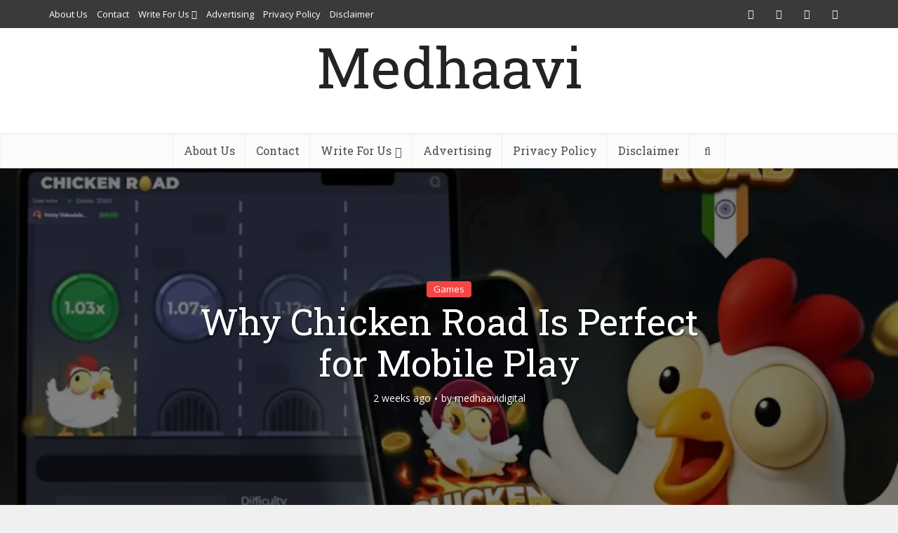

--- FILE ---
content_type: text/html; charset=UTF-8
request_url: https://medhaavi.in/
body_size: 43167
content:
<!DOCTYPE html>
<!--[if IE 8]><html class="ie8"><![endif]-->
<!--[if IE 9]><html class="ie9"><![endif]-->
<!--[if gt IE 8]><!--> <html dir="ltr" lang="en-US" prefix="og: https://ogp.me/ns#"> <!--<![endif]-->

<head>
<meta name="propeller" content="3a996d8258057f025ff240f9dd26ba7b">
	<meta property="fb:pages" content="350182672487298" />
<meta http-equiv="Content-Type" content="text/html; charset=UTF-8" />
<meta name="viewport" content="user-scalable=yes, width=device-width, initial-scale=1.0, maximum-scale=1, minimum-scale=1">
	<meta name="bigposting-verify" content="1759669221810-y23g6w" />

<!--[if lt IE 9]>
	<script src="https://medhaavi.in/wp-content/themes/voice/js/html5.js"></script>
<![endif]-->

<title>Technology Advice | Product Reviews | Fashion | Lifestyle | Health | Blog | Medhaavi</title>

		<!-- All in One SEO 4.9.3 - aioseo.com -->
	<meta name="robots" content="max-snippet:-1, max-image-preview:large, max-video-preview:-1" />
	<meta name="msvalidate.01" content="E8E546AC79E2BF935AF1A209484E395C" />
	<link rel="canonical" href="https://medhaavi.in/" />
	<meta name="generator" content="All in One SEO (AIOSEO) 4.9.3" />
		<meta property="og:locale" content="en_US" />
		<meta property="og:site_name" content="Medhaavi" />
		<meta property="og:type" content="activity" />
		<meta property="og:title" content="Technology Advice | Product Reviews | Fashion | Lifestyle Blog" />
		<meta property="og:description" content="Technology Advice, Product Reviews By Medhaavi.in - Portal provides : Technology News ,fashion, Lifestyle Blog,Digital Media &amp; Marketing News, Co-Working" />
		<meta property="og:url" content="https://medhaavi.in/" />
		<meta property="og:image" content="https://medhaavi.in/wp-content/uploads/2019/08/maxresdefault-e1564741271456.jpg" />
		<meta property="og:image:secure_url" content="https://medhaavi.in/wp-content/uploads/2019/08/maxresdefault-e1564741271456.jpg" />
		<meta property="og:image:width" content="400" />
		<meta property="og:image:height" content="194" />
		<meta name="twitter:card" content="summary" />
		<meta name="twitter:site" content="@medhaavidigital" />
		<meta name="twitter:title" content="Technology Advice | Product Reviews | Fashion | Lifestyle Blog" />
		<meta name="twitter:description" content="Technology Advice, Product Reviews By Medhaavi.in - Portal provides : Technology News ,fashion, Lifestyle Blog,Digital Media &amp; Marketing News, Co-Working" />
		<meta name="twitter:image" content="https://medhaavi.in/wp-content/uploads/2019/08/maxresdefault-e1564741271456.jpg" />
		<script type="application/ld+json" class="aioseo-schema">
			{"@context":"https:\/\/schema.org","@graph":[{"@type":"BreadcrumbList","@id":"https:\/\/medhaavi.in\/#breadcrumblist","itemListElement":[{"@type":"ListItem","@id":"https:\/\/medhaavi.in#listItem","position":1,"name":"Home"}]},{"@type":"Organization","@id":"https:\/\/medhaavi.in\/#organization","name":"Medhaavi","url":"https:\/\/medhaavi.in\/","logo":{"@type":"ImageObject","url":"https:\/\/medhaavi.in\/wp-content\/uploads\/2019\/08\/medhaavi.jpg","@id":"https:\/\/medhaavi.in\/#organizationLogo","width":315,"height":315,"caption":"Medhaavi"},"image":{"@id":"https:\/\/medhaavi.in\/#organizationLogo"}},{"@type":"WebPage","@id":"https:\/\/medhaavi.in\/#webpage","url":"https:\/\/medhaavi.in\/","name":"Technology Advice | Product Reviews | Fashion | Lifestyle | Health | Blog | Medhaavi","inLanguage":"en-US","isPartOf":{"@id":"https:\/\/medhaavi.in\/#website"},"breadcrumb":{"@id":"https:\/\/medhaavi.in\/#breadcrumblist"},"datePublished":"2014-11-25T18:04:37+00:00","dateModified":"2024-04-01T09:12:53+00:00"},{"@type":"WebSite","@id":"https:\/\/medhaavi.in\/#website","url":"https:\/\/medhaavi.in\/","name":"Medhaavi","inLanguage":"en-US","publisher":{"@id":"https:\/\/medhaavi.in\/#organization"}}]}
		</script>
		<!-- All in One SEO -->

<link rel='dns-prefetch' href='//fonts.googleapis.com' />
<link rel='dns-prefetch' href='//www.googletagmanager.com' />
<link rel='dns-prefetch' href='//pagead2.googlesyndication.com' />
<link rel="alternate" type="application/rss+xml" title="Medhaavi &raquo; Feed" href="https://medhaavi.in/feed/" />
<link rel="alternate" type="application/rss+xml" title="Medhaavi &raquo; Comments Feed" href="https://medhaavi.in/comments/feed/" />
<link rel="alternate" type="application/rss+xml" title="Medhaavi &raquo; Home Comments Feed" href="https://medhaavi.in/home/feed/" />
<link rel="alternate" title="oEmbed (JSON)" type="application/json+oembed" href="https://medhaavi.in/wp-json/oembed/1.0/embed?url=https%3A%2F%2Fmedhaavi.in%2F" />
<link rel="alternate" title="oEmbed (XML)" type="text/xml+oembed" href="https://medhaavi.in/wp-json/oembed/1.0/embed?url=https%3A%2F%2Fmedhaavi.in%2F&#038;format=xml" />
<style id='wp-img-auto-sizes-contain-inline-css' type='text/css'>
img:is([sizes=auto i],[sizes^="auto," i]){contain-intrinsic-size:3000px 1500px}
/*# sourceURL=wp-img-auto-sizes-contain-inline-css */
</style>

<style id='wp-emoji-styles-inline-css' type='text/css'>

	img.wp-smiley, img.emoji {
		display: inline !important;
		border: none !important;
		box-shadow: none !important;
		height: 1em !important;
		width: 1em !important;
		margin: 0 0.07em !important;
		vertical-align: -0.1em !important;
		background: none !important;
		padding: 0 !important;
	}
/*# sourceURL=wp-emoji-styles-inline-css */
</style>
<link rel='stylesheet' id='wp-block-library-css' href='https://medhaavi.in/wp-includes/css/dist/block-library/style.min.css?ver=6.9' type='text/css' media='all' />
<style id='wp-block-heading-inline-css' type='text/css'>
h1:where(.wp-block-heading).has-background,h2:where(.wp-block-heading).has-background,h3:where(.wp-block-heading).has-background,h4:where(.wp-block-heading).has-background,h5:where(.wp-block-heading).has-background,h6:where(.wp-block-heading).has-background{padding:1.25em 2.375em}h1.has-text-align-left[style*=writing-mode]:where([style*=vertical-lr]),h1.has-text-align-right[style*=writing-mode]:where([style*=vertical-rl]),h2.has-text-align-left[style*=writing-mode]:where([style*=vertical-lr]),h2.has-text-align-right[style*=writing-mode]:where([style*=vertical-rl]),h3.has-text-align-left[style*=writing-mode]:where([style*=vertical-lr]),h3.has-text-align-right[style*=writing-mode]:where([style*=vertical-rl]),h4.has-text-align-left[style*=writing-mode]:where([style*=vertical-lr]),h4.has-text-align-right[style*=writing-mode]:where([style*=vertical-rl]),h5.has-text-align-left[style*=writing-mode]:where([style*=vertical-lr]),h5.has-text-align-right[style*=writing-mode]:where([style*=vertical-rl]),h6.has-text-align-left[style*=writing-mode]:where([style*=vertical-lr]),h6.has-text-align-right[style*=writing-mode]:where([style*=vertical-rl]){rotate:180deg}
/*# sourceURL=https://medhaavi.in/wp-includes/blocks/heading/style.min.css */
</style>
<style id='wp-block-image-inline-css' type='text/css'>
.wp-block-image>a,.wp-block-image>figure>a{display:inline-block}.wp-block-image img{box-sizing:border-box;height:auto;max-width:100%;vertical-align:bottom}@media not (prefers-reduced-motion){.wp-block-image img.hide{visibility:hidden}.wp-block-image img.show{animation:show-content-image .4s}}.wp-block-image[style*=border-radius] img,.wp-block-image[style*=border-radius]>a{border-radius:inherit}.wp-block-image.has-custom-border img{box-sizing:border-box}.wp-block-image.aligncenter{text-align:center}.wp-block-image.alignfull>a,.wp-block-image.alignwide>a{width:100%}.wp-block-image.alignfull img,.wp-block-image.alignwide img{height:auto;width:100%}.wp-block-image .aligncenter,.wp-block-image .alignleft,.wp-block-image .alignright,.wp-block-image.aligncenter,.wp-block-image.alignleft,.wp-block-image.alignright{display:table}.wp-block-image .aligncenter>figcaption,.wp-block-image .alignleft>figcaption,.wp-block-image .alignright>figcaption,.wp-block-image.aligncenter>figcaption,.wp-block-image.alignleft>figcaption,.wp-block-image.alignright>figcaption{caption-side:bottom;display:table-caption}.wp-block-image .alignleft{float:left;margin:.5em 1em .5em 0}.wp-block-image .alignright{float:right;margin:.5em 0 .5em 1em}.wp-block-image .aligncenter{margin-left:auto;margin-right:auto}.wp-block-image :where(figcaption){margin-bottom:1em;margin-top:.5em}.wp-block-image.is-style-circle-mask img{border-radius:9999px}@supports ((-webkit-mask-image:none) or (mask-image:none)) or (-webkit-mask-image:none){.wp-block-image.is-style-circle-mask img{border-radius:0;-webkit-mask-image:url('data:image/svg+xml;utf8,<svg viewBox="0 0 100 100" xmlns="http://www.w3.org/2000/svg"><circle cx="50" cy="50" r="50"/></svg>');mask-image:url('data:image/svg+xml;utf8,<svg viewBox="0 0 100 100" xmlns="http://www.w3.org/2000/svg"><circle cx="50" cy="50" r="50"/></svg>');mask-mode:alpha;-webkit-mask-position:center;mask-position:center;-webkit-mask-repeat:no-repeat;mask-repeat:no-repeat;-webkit-mask-size:contain;mask-size:contain}}:root :where(.wp-block-image.is-style-rounded img,.wp-block-image .is-style-rounded img){border-radius:9999px}.wp-block-image figure{margin:0}.wp-lightbox-container{display:flex;flex-direction:column;position:relative}.wp-lightbox-container img{cursor:zoom-in}.wp-lightbox-container img:hover+button{opacity:1}.wp-lightbox-container button{align-items:center;backdrop-filter:blur(16px) saturate(180%);background-color:#5a5a5a40;border:none;border-radius:4px;cursor:zoom-in;display:flex;height:20px;justify-content:center;opacity:0;padding:0;position:absolute;right:16px;text-align:center;top:16px;width:20px;z-index:100}@media not (prefers-reduced-motion){.wp-lightbox-container button{transition:opacity .2s ease}}.wp-lightbox-container button:focus-visible{outline:3px auto #5a5a5a40;outline:3px auto -webkit-focus-ring-color;outline-offset:3px}.wp-lightbox-container button:hover{cursor:pointer;opacity:1}.wp-lightbox-container button:focus{opacity:1}.wp-lightbox-container button:focus,.wp-lightbox-container button:hover,.wp-lightbox-container button:not(:hover):not(:active):not(.has-background){background-color:#5a5a5a40;border:none}.wp-lightbox-overlay{box-sizing:border-box;cursor:zoom-out;height:100vh;left:0;overflow:hidden;position:fixed;top:0;visibility:hidden;width:100%;z-index:100000}.wp-lightbox-overlay .close-button{align-items:center;cursor:pointer;display:flex;justify-content:center;min-height:40px;min-width:40px;padding:0;position:absolute;right:calc(env(safe-area-inset-right) + 16px);top:calc(env(safe-area-inset-top) + 16px);z-index:5000000}.wp-lightbox-overlay .close-button:focus,.wp-lightbox-overlay .close-button:hover,.wp-lightbox-overlay .close-button:not(:hover):not(:active):not(.has-background){background:none;border:none}.wp-lightbox-overlay .lightbox-image-container{height:var(--wp--lightbox-container-height);left:50%;overflow:hidden;position:absolute;top:50%;transform:translate(-50%,-50%);transform-origin:top left;width:var(--wp--lightbox-container-width);z-index:9999999999}.wp-lightbox-overlay .wp-block-image{align-items:center;box-sizing:border-box;display:flex;height:100%;justify-content:center;margin:0;position:relative;transform-origin:0 0;width:100%;z-index:3000000}.wp-lightbox-overlay .wp-block-image img{height:var(--wp--lightbox-image-height);min-height:var(--wp--lightbox-image-height);min-width:var(--wp--lightbox-image-width);width:var(--wp--lightbox-image-width)}.wp-lightbox-overlay .wp-block-image figcaption{display:none}.wp-lightbox-overlay button{background:none;border:none}.wp-lightbox-overlay .scrim{background-color:#fff;height:100%;opacity:.9;position:absolute;width:100%;z-index:2000000}.wp-lightbox-overlay.active{visibility:visible}@media not (prefers-reduced-motion){.wp-lightbox-overlay.active{animation:turn-on-visibility .25s both}.wp-lightbox-overlay.active img{animation:turn-on-visibility .35s both}.wp-lightbox-overlay.show-closing-animation:not(.active){animation:turn-off-visibility .35s both}.wp-lightbox-overlay.show-closing-animation:not(.active) img{animation:turn-off-visibility .25s both}.wp-lightbox-overlay.zoom.active{animation:none;opacity:1;visibility:visible}.wp-lightbox-overlay.zoom.active .lightbox-image-container{animation:lightbox-zoom-in .4s}.wp-lightbox-overlay.zoom.active .lightbox-image-container img{animation:none}.wp-lightbox-overlay.zoom.active .scrim{animation:turn-on-visibility .4s forwards}.wp-lightbox-overlay.zoom.show-closing-animation:not(.active){animation:none}.wp-lightbox-overlay.zoom.show-closing-animation:not(.active) .lightbox-image-container{animation:lightbox-zoom-out .4s}.wp-lightbox-overlay.zoom.show-closing-animation:not(.active) .lightbox-image-container img{animation:none}.wp-lightbox-overlay.zoom.show-closing-animation:not(.active) .scrim{animation:turn-off-visibility .4s forwards}}@keyframes show-content-image{0%{visibility:hidden}99%{visibility:hidden}to{visibility:visible}}@keyframes turn-on-visibility{0%{opacity:0}to{opacity:1}}@keyframes turn-off-visibility{0%{opacity:1;visibility:visible}99%{opacity:0;visibility:visible}to{opacity:0;visibility:hidden}}@keyframes lightbox-zoom-in{0%{transform:translate(calc((-100vw + var(--wp--lightbox-scrollbar-width))/2 + var(--wp--lightbox-initial-left-position)),calc(-50vh + var(--wp--lightbox-initial-top-position))) scale(var(--wp--lightbox-scale))}to{transform:translate(-50%,-50%) scale(1)}}@keyframes lightbox-zoom-out{0%{transform:translate(-50%,-50%) scale(1);visibility:visible}99%{visibility:visible}to{transform:translate(calc((-100vw + var(--wp--lightbox-scrollbar-width))/2 + var(--wp--lightbox-initial-left-position)),calc(-50vh + var(--wp--lightbox-initial-top-position))) scale(var(--wp--lightbox-scale));visibility:hidden}}
/*# sourceURL=https://medhaavi.in/wp-includes/blocks/image/style.min.css */
</style>
<style id='wp-block-list-inline-css' type='text/css'>
ol,ul{box-sizing:border-box}:root :where(.wp-block-list.has-background){padding:1.25em 2.375em}
/*# sourceURL=https://medhaavi.in/wp-includes/blocks/list/style.min.css */
</style>
<style id='wp-block-media-text-inline-css' type='text/css'>
.wp-block-media-text{box-sizing:border-box;
  /*!rtl:begin:ignore*/direction:ltr;
  /*!rtl:end:ignore*/display:grid;grid-template-columns:50% 1fr;grid-template-rows:auto}.wp-block-media-text.has-media-on-the-right{grid-template-columns:1fr 50%}.wp-block-media-text.is-vertically-aligned-top>.wp-block-media-text__content,.wp-block-media-text.is-vertically-aligned-top>.wp-block-media-text__media{align-self:start}.wp-block-media-text.is-vertically-aligned-center>.wp-block-media-text__content,.wp-block-media-text.is-vertically-aligned-center>.wp-block-media-text__media,.wp-block-media-text>.wp-block-media-text__content,.wp-block-media-text>.wp-block-media-text__media{align-self:center}.wp-block-media-text.is-vertically-aligned-bottom>.wp-block-media-text__content,.wp-block-media-text.is-vertically-aligned-bottom>.wp-block-media-text__media{align-self:end}.wp-block-media-text>.wp-block-media-text__media{
  /*!rtl:begin:ignore*/grid-column:1;grid-row:1;
  /*!rtl:end:ignore*/margin:0}.wp-block-media-text>.wp-block-media-text__content{direction:ltr;
  /*!rtl:begin:ignore*/grid-column:2;grid-row:1;
  /*!rtl:end:ignore*/padding:0 8%;word-break:break-word}.wp-block-media-text.has-media-on-the-right>.wp-block-media-text__media{
  /*!rtl:begin:ignore*/grid-column:2;grid-row:1
  /*!rtl:end:ignore*/}.wp-block-media-text.has-media-on-the-right>.wp-block-media-text__content{
  /*!rtl:begin:ignore*/grid-column:1;grid-row:1
  /*!rtl:end:ignore*/}.wp-block-media-text__media a{display:block}.wp-block-media-text__media img,.wp-block-media-text__media video{height:auto;max-width:unset;vertical-align:middle;width:100%}.wp-block-media-text.is-image-fill>.wp-block-media-text__media{background-size:cover;height:100%;min-height:250px}.wp-block-media-text.is-image-fill>.wp-block-media-text__media>a{display:block;height:100%}.wp-block-media-text.is-image-fill>.wp-block-media-text__media img{height:1px;margin:-1px;overflow:hidden;padding:0;position:absolute;width:1px;clip:rect(0,0,0,0);border:0}.wp-block-media-text.is-image-fill-element>.wp-block-media-text__media{height:100%;min-height:250px}.wp-block-media-text.is-image-fill-element>.wp-block-media-text__media>a{display:block;height:100%}.wp-block-media-text.is-image-fill-element>.wp-block-media-text__media img{height:100%;object-fit:cover;width:100%}@media (max-width:600px){.wp-block-media-text.is-stacked-on-mobile{grid-template-columns:100%!important}.wp-block-media-text.is-stacked-on-mobile>.wp-block-media-text__media{grid-column:1;grid-row:1}.wp-block-media-text.is-stacked-on-mobile>.wp-block-media-text__content{grid-column:1;grid-row:2}}
/*# sourceURL=https://medhaavi.in/wp-includes/blocks/media-text/style.min.css */
</style>
<style id='wp-block-paragraph-inline-css' type='text/css'>
.is-small-text{font-size:.875em}.is-regular-text{font-size:1em}.is-large-text{font-size:2.25em}.is-larger-text{font-size:3em}.has-drop-cap:not(:focus):first-letter{float:left;font-size:8.4em;font-style:normal;font-weight:100;line-height:.68;margin:.05em .1em 0 0;text-transform:uppercase}body.rtl .has-drop-cap:not(:focus):first-letter{float:none;margin-left:.1em}p.has-drop-cap.has-background{overflow:hidden}:root :where(p.has-background){padding:1.25em 2.375em}:where(p.has-text-color:not(.has-link-color)) a{color:inherit}p.has-text-align-left[style*="writing-mode:vertical-lr"],p.has-text-align-right[style*="writing-mode:vertical-rl"]{rotate:180deg}
/*# sourceURL=https://medhaavi.in/wp-includes/blocks/paragraph/style.min.css */
</style>
<style id='wp-block-table-inline-css' type='text/css'>
.wp-block-table{overflow-x:auto}.wp-block-table table{border-collapse:collapse;width:100%}.wp-block-table thead{border-bottom:3px solid}.wp-block-table tfoot{border-top:3px solid}.wp-block-table td,.wp-block-table th{border:1px solid;padding:.5em}.wp-block-table .has-fixed-layout{table-layout:fixed;width:100%}.wp-block-table .has-fixed-layout td,.wp-block-table .has-fixed-layout th{word-break:break-word}.wp-block-table.aligncenter,.wp-block-table.alignleft,.wp-block-table.alignright{display:table;width:auto}.wp-block-table.aligncenter td,.wp-block-table.aligncenter th,.wp-block-table.alignleft td,.wp-block-table.alignleft th,.wp-block-table.alignright td,.wp-block-table.alignright th{word-break:break-word}.wp-block-table .has-subtle-light-gray-background-color{background-color:#f3f4f5}.wp-block-table .has-subtle-pale-green-background-color{background-color:#e9fbe5}.wp-block-table .has-subtle-pale-blue-background-color{background-color:#e7f5fe}.wp-block-table .has-subtle-pale-pink-background-color{background-color:#fcf0ef}.wp-block-table.is-style-stripes{background-color:initial;border-collapse:inherit;border-spacing:0}.wp-block-table.is-style-stripes tbody tr:nth-child(odd){background-color:#f0f0f0}.wp-block-table.is-style-stripes.has-subtle-light-gray-background-color tbody tr:nth-child(odd){background-color:#f3f4f5}.wp-block-table.is-style-stripes.has-subtle-pale-green-background-color tbody tr:nth-child(odd){background-color:#e9fbe5}.wp-block-table.is-style-stripes.has-subtle-pale-blue-background-color tbody tr:nth-child(odd){background-color:#e7f5fe}.wp-block-table.is-style-stripes.has-subtle-pale-pink-background-color tbody tr:nth-child(odd){background-color:#fcf0ef}.wp-block-table.is-style-stripes td,.wp-block-table.is-style-stripes th{border-color:#0000}.wp-block-table.is-style-stripes{border-bottom:1px solid #f0f0f0}.wp-block-table .has-border-color td,.wp-block-table .has-border-color th,.wp-block-table .has-border-color tr,.wp-block-table .has-border-color>*{border-color:inherit}.wp-block-table table[style*=border-top-color] tr:first-child,.wp-block-table table[style*=border-top-color] tr:first-child td,.wp-block-table table[style*=border-top-color] tr:first-child th,.wp-block-table table[style*=border-top-color]>*,.wp-block-table table[style*=border-top-color]>* td,.wp-block-table table[style*=border-top-color]>* th{border-top-color:inherit}.wp-block-table table[style*=border-top-color] tr:not(:first-child){border-top-color:initial}.wp-block-table table[style*=border-right-color] td:last-child,.wp-block-table table[style*=border-right-color] th,.wp-block-table table[style*=border-right-color] tr,.wp-block-table table[style*=border-right-color]>*{border-right-color:inherit}.wp-block-table table[style*=border-bottom-color] tr:last-child,.wp-block-table table[style*=border-bottom-color] tr:last-child td,.wp-block-table table[style*=border-bottom-color] tr:last-child th,.wp-block-table table[style*=border-bottom-color]>*,.wp-block-table table[style*=border-bottom-color]>* td,.wp-block-table table[style*=border-bottom-color]>* th{border-bottom-color:inherit}.wp-block-table table[style*=border-bottom-color] tr:not(:last-child){border-bottom-color:initial}.wp-block-table table[style*=border-left-color] td:first-child,.wp-block-table table[style*=border-left-color] th,.wp-block-table table[style*=border-left-color] tr,.wp-block-table table[style*=border-left-color]>*{border-left-color:inherit}.wp-block-table table[style*=border-style] td,.wp-block-table table[style*=border-style] th,.wp-block-table table[style*=border-style] tr,.wp-block-table table[style*=border-style]>*{border-style:inherit}.wp-block-table table[style*=border-width] td,.wp-block-table table[style*=border-width] th,.wp-block-table table[style*=border-width] tr,.wp-block-table table[style*=border-width]>*{border-style:inherit;border-width:inherit}
/*# sourceURL=https://medhaavi.in/wp-includes/blocks/table/style.min.css */
</style>
<style id='global-styles-inline-css' type='text/css'>
:root{--wp--preset--aspect-ratio--square: 1;--wp--preset--aspect-ratio--4-3: 4/3;--wp--preset--aspect-ratio--3-4: 3/4;--wp--preset--aspect-ratio--3-2: 3/2;--wp--preset--aspect-ratio--2-3: 2/3;--wp--preset--aspect-ratio--16-9: 16/9;--wp--preset--aspect-ratio--9-16: 9/16;--wp--preset--color--black: #000000;--wp--preset--color--cyan-bluish-gray: #abb8c3;--wp--preset--color--white: #ffffff;--wp--preset--color--pale-pink: #f78da7;--wp--preset--color--vivid-red: #cf2e2e;--wp--preset--color--luminous-vivid-orange: #ff6900;--wp--preset--color--luminous-vivid-amber: #fcb900;--wp--preset--color--light-green-cyan: #7bdcb5;--wp--preset--color--vivid-green-cyan: #00d084;--wp--preset--color--pale-cyan-blue: #8ed1fc;--wp--preset--color--vivid-cyan-blue: #0693e3;--wp--preset--color--vivid-purple: #9b51e0;--wp--preset--gradient--vivid-cyan-blue-to-vivid-purple: linear-gradient(135deg,rgb(6,147,227) 0%,rgb(155,81,224) 100%);--wp--preset--gradient--light-green-cyan-to-vivid-green-cyan: linear-gradient(135deg,rgb(122,220,180) 0%,rgb(0,208,130) 100%);--wp--preset--gradient--luminous-vivid-amber-to-luminous-vivid-orange: linear-gradient(135deg,rgb(252,185,0) 0%,rgb(255,105,0) 100%);--wp--preset--gradient--luminous-vivid-orange-to-vivid-red: linear-gradient(135deg,rgb(255,105,0) 0%,rgb(207,46,46) 100%);--wp--preset--gradient--very-light-gray-to-cyan-bluish-gray: linear-gradient(135deg,rgb(238,238,238) 0%,rgb(169,184,195) 100%);--wp--preset--gradient--cool-to-warm-spectrum: linear-gradient(135deg,rgb(74,234,220) 0%,rgb(151,120,209) 20%,rgb(207,42,186) 40%,rgb(238,44,130) 60%,rgb(251,105,98) 80%,rgb(254,248,76) 100%);--wp--preset--gradient--blush-light-purple: linear-gradient(135deg,rgb(255,206,236) 0%,rgb(152,150,240) 100%);--wp--preset--gradient--blush-bordeaux: linear-gradient(135deg,rgb(254,205,165) 0%,rgb(254,45,45) 50%,rgb(107,0,62) 100%);--wp--preset--gradient--luminous-dusk: linear-gradient(135deg,rgb(255,203,112) 0%,rgb(199,81,192) 50%,rgb(65,88,208) 100%);--wp--preset--gradient--pale-ocean: linear-gradient(135deg,rgb(255,245,203) 0%,rgb(182,227,212) 50%,rgb(51,167,181) 100%);--wp--preset--gradient--electric-grass: linear-gradient(135deg,rgb(202,248,128) 0%,rgb(113,206,126) 100%);--wp--preset--gradient--midnight: linear-gradient(135deg,rgb(2,3,129) 0%,rgb(40,116,252) 100%);--wp--preset--font-size--small: 13px;--wp--preset--font-size--medium: 20px;--wp--preset--font-size--large: 36px;--wp--preset--font-size--x-large: 42px;--wp--preset--spacing--20: 0.44rem;--wp--preset--spacing--30: 0.67rem;--wp--preset--spacing--40: 1rem;--wp--preset--spacing--50: 1.5rem;--wp--preset--spacing--60: 2.25rem;--wp--preset--spacing--70: 3.38rem;--wp--preset--spacing--80: 5.06rem;--wp--preset--shadow--natural: 6px 6px 9px rgba(0, 0, 0, 0.2);--wp--preset--shadow--deep: 12px 12px 50px rgba(0, 0, 0, 0.4);--wp--preset--shadow--sharp: 6px 6px 0px rgba(0, 0, 0, 0.2);--wp--preset--shadow--outlined: 6px 6px 0px -3px rgb(255, 255, 255), 6px 6px rgb(0, 0, 0);--wp--preset--shadow--crisp: 6px 6px 0px rgb(0, 0, 0);}:where(.is-layout-flex){gap: 0.5em;}:where(.is-layout-grid){gap: 0.5em;}body .is-layout-flex{display: flex;}.is-layout-flex{flex-wrap: wrap;align-items: center;}.is-layout-flex > :is(*, div){margin: 0;}body .is-layout-grid{display: grid;}.is-layout-grid > :is(*, div){margin: 0;}:where(.wp-block-columns.is-layout-flex){gap: 2em;}:where(.wp-block-columns.is-layout-grid){gap: 2em;}:where(.wp-block-post-template.is-layout-flex){gap: 1.25em;}:where(.wp-block-post-template.is-layout-grid){gap: 1.25em;}.has-black-color{color: var(--wp--preset--color--black) !important;}.has-cyan-bluish-gray-color{color: var(--wp--preset--color--cyan-bluish-gray) !important;}.has-white-color{color: var(--wp--preset--color--white) !important;}.has-pale-pink-color{color: var(--wp--preset--color--pale-pink) !important;}.has-vivid-red-color{color: var(--wp--preset--color--vivid-red) !important;}.has-luminous-vivid-orange-color{color: var(--wp--preset--color--luminous-vivid-orange) !important;}.has-luminous-vivid-amber-color{color: var(--wp--preset--color--luminous-vivid-amber) !important;}.has-light-green-cyan-color{color: var(--wp--preset--color--light-green-cyan) !important;}.has-vivid-green-cyan-color{color: var(--wp--preset--color--vivid-green-cyan) !important;}.has-pale-cyan-blue-color{color: var(--wp--preset--color--pale-cyan-blue) !important;}.has-vivid-cyan-blue-color{color: var(--wp--preset--color--vivid-cyan-blue) !important;}.has-vivid-purple-color{color: var(--wp--preset--color--vivid-purple) !important;}.has-black-background-color{background-color: var(--wp--preset--color--black) !important;}.has-cyan-bluish-gray-background-color{background-color: var(--wp--preset--color--cyan-bluish-gray) !important;}.has-white-background-color{background-color: var(--wp--preset--color--white) !important;}.has-pale-pink-background-color{background-color: var(--wp--preset--color--pale-pink) !important;}.has-vivid-red-background-color{background-color: var(--wp--preset--color--vivid-red) !important;}.has-luminous-vivid-orange-background-color{background-color: var(--wp--preset--color--luminous-vivid-orange) !important;}.has-luminous-vivid-amber-background-color{background-color: var(--wp--preset--color--luminous-vivid-amber) !important;}.has-light-green-cyan-background-color{background-color: var(--wp--preset--color--light-green-cyan) !important;}.has-vivid-green-cyan-background-color{background-color: var(--wp--preset--color--vivid-green-cyan) !important;}.has-pale-cyan-blue-background-color{background-color: var(--wp--preset--color--pale-cyan-blue) !important;}.has-vivid-cyan-blue-background-color{background-color: var(--wp--preset--color--vivid-cyan-blue) !important;}.has-vivid-purple-background-color{background-color: var(--wp--preset--color--vivid-purple) !important;}.has-black-border-color{border-color: var(--wp--preset--color--black) !important;}.has-cyan-bluish-gray-border-color{border-color: var(--wp--preset--color--cyan-bluish-gray) !important;}.has-white-border-color{border-color: var(--wp--preset--color--white) !important;}.has-pale-pink-border-color{border-color: var(--wp--preset--color--pale-pink) !important;}.has-vivid-red-border-color{border-color: var(--wp--preset--color--vivid-red) !important;}.has-luminous-vivid-orange-border-color{border-color: var(--wp--preset--color--luminous-vivid-orange) !important;}.has-luminous-vivid-amber-border-color{border-color: var(--wp--preset--color--luminous-vivid-amber) !important;}.has-light-green-cyan-border-color{border-color: var(--wp--preset--color--light-green-cyan) !important;}.has-vivid-green-cyan-border-color{border-color: var(--wp--preset--color--vivid-green-cyan) !important;}.has-pale-cyan-blue-border-color{border-color: var(--wp--preset--color--pale-cyan-blue) !important;}.has-vivid-cyan-blue-border-color{border-color: var(--wp--preset--color--vivid-cyan-blue) !important;}.has-vivid-purple-border-color{border-color: var(--wp--preset--color--vivid-purple) !important;}.has-vivid-cyan-blue-to-vivid-purple-gradient-background{background: var(--wp--preset--gradient--vivid-cyan-blue-to-vivid-purple) !important;}.has-light-green-cyan-to-vivid-green-cyan-gradient-background{background: var(--wp--preset--gradient--light-green-cyan-to-vivid-green-cyan) !important;}.has-luminous-vivid-amber-to-luminous-vivid-orange-gradient-background{background: var(--wp--preset--gradient--luminous-vivid-amber-to-luminous-vivid-orange) !important;}.has-luminous-vivid-orange-to-vivid-red-gradient-background{background: var(--wp--preset--gradient--luminous-vivid-orange-to-vivid-red) !important;}.has-very-light-gray-to-cyan-bluish-gray-gradient-background{background: var(--wp--preset--gradient--very-light-gray-to-cyan-bluish-gray) !important;}.has-cool-to-warm-spectrum-gradient-background{background: var(--wp--preset--gradient--cool-to-warm-spectrum) !important;}.has-blush-light-purple-gradient-background{background: var(--wp--preset--gradient--blush-light-purple) !important;}.has-blush-bordeaux-gradient-background{background: var(--wp--preset--gradient--blush-bordeaux) !important;}.has-luminous-dusk-gradient-background{background: var(--wp--preset--gradient--luminous-dusk) !important;}.has-pale-ocean-gradient-background{background: var(--wp--preset--gradient--pale-ocean) !important;}.has-electric-grass-gradient-background{background: var(--wp--preset--gradient--electric-grass) !important;}.has-midnight-gradient-background{background: var(--wp--preset--gradient--midnight) !important;}.has-small-font-size{font-size: var(--wp--preset--font-size--small) !important;}.has-medium-font-size{font-size: var(--wp--preset--font-size--medium) !important;}.has-large-font-size{font-size: var(--wp--preset--font-size--large) !important;}.has-x-large-font-size{font-size: var(--wp--preset--font-size--x-large) !important;}
/*# sourceURL=global-styles-inline-css */
</style>

<style id='classic-theme-styles-inline-css' type='text/css'>
/*! This file is auto-generated */
.wp-block-button__link{color:#fff;background-color:#32373c;border-radius:9999px;box-shadow:none;text-decoration:none;padding:calc(.667em + 2px) calc(1.333em + 2px);font-size:1.125em}.wp-block-file__button{background:#32373c;color:#fff;text-decoration:none}
/*# sourceURL=/wp-includes/css/classic-themes.min.css */
</style>
<link rel='stylesheet' id='mks_shortcodes_simple_line_icons-css' href='https://medhaavi.in/wp-content/plugins/meks-flexible-shortcodes/css/simple-line/simple-line-icons.css?ver=1.3.8' type='text/css' media='screen' />
<link rel='stylesheet' id='mks_shortcodes_css-css' href='https://medhaavi.in/wp-content/plugins/meks-flexible-shortcodes/css/style.css?ver=1.3.8' type='text/css' media='screen' />
<link rel='stylesheet' id='SFSImainCss-css' href='https://medhaavi.in/wp-content/plugins/ultimate-social-media-icons/css/sfsi-style.css?ver=2.9.6' type='text/css' media='all' />
<link rel='stylesheet' id='vce_font_0-css' href='https://fonts.googleapis.com/css?family=Open+Sans%3A400&#038;subset=latin%2Clatin-ext&#038;ver=2.8.4' type='text/css' media='screen' />
<link rel='stylesheet' id='vce_font_1-css' href='https://fonts.googleapis.com/css?family=Roboto+Slab%3A400&#038;subset=latin%2Clatin-ext&#038;ver=2.8.4' type='text/css' media='screen' />
<link rel='stylesheet' id='vce_style-css' href='https://medhaavi.in/wp-content/themes/voice/css/min.css?ver=2.8.4' type='text/css' media='screen, print' />
<style id='vce_style-inline-css' type='text/css'>
body, button, input, select, textarea {font-size: 1.6rem;}.vce-single .entry-headline p{font-size: 2.2rem;}.main-navigation a{font-size: 1.6rem;}.sidebar .widget-title{font-size: 1.8rem;}.sidebar .widget, .vce-lay-c .entry-content, .vce-lay-h .entry-content {font-size: 1.4rem;}.vce-featured-link-article{font-size: 5.2rem;}.vce-featured-grid-big.vce-featured-grid .vce-featured-link-article{font-size: 3.4rem;}.vce-featured-grid .vce-featured-link-article{font-size: 2.2rem;}h1 { font-size: 4.5rem; }h2 { font-size: 4.0rem; }h3 { font-size: 3.5rem; }h4 { font-size: 2.5rem; }h5 { font-size: 2.0rem; }h6 { font-size: 1.8rem; }.comment-reply-title, .main-box-title{font-size: 2.2rem;}h1.entry-title{font-size: 4.5rem;}.vce-lay-a .entry-title a{font-size: 3.4rem;}.vce-lay-b .entry-title{font-size: 2.4rem;}.vce-lay-c .entry-title, .vce-sid-none .vce-lay-c .entry-title{font-size: 2.2rem;}.vce-lay-d .entry-title{font-size: 1.5rem;}.vce-lay-e .entry-title{font-size: 1.4rem;}.vce-lay-f .entry-title{font-size: 1.4rem;}.vce-lay-g .entry-title a, .vce-lay-g .entry-title a:hover{font-size: 3.0rem;}.vce-lay-h .entry-title{font-size: 2.4rem;}.entry-meta div,.entry-meta div a,.vce-lay-g .meta-item,.vce-lay-c .meta-item{font-size: 1.4rem;}.vce-lay-d .meta-category a,.vce-lay-d .entry-meta div,.vce-lay-d .entry-meta div a,.vce-lay-e .entry-meta div,.vce-lay-e .entry-meta div a,.vce-lay-e .fn,.vce-lay-e .meta-item{font-size: 1.3rem;}body {background-color:#f0f0f0;}body,.mks_author_widget h3,.site-description,.meta-category a,textarea {font-family: 'Open Sans';font-weight: 400;}h1,h2,h3,h4,h5,h6,blockquote,.vce-post-link,.site-title,.site-title a,.main-box-title,.comment-reply-title,.entry-title a,.vce-single .entry-headline p,.vce-prev-next-link,.author-title,.mks_pullquote,.widget_rss ul li .rsswidget,#bbpress-forums .bbp-forum-title,#bbpress-forums .bbp-topic-permalink {font-family: 'Roboto Slab';font-weight: 400;}.main-navigation a,.sidr a{font-family: 'Roboto Slab';font-weight: 400;}.vce-single .entry-content,.vce-single .entry-headline,.vce-single .entry-footer{width: 600px;}.vce-lay-a .lay-a-content{width: 600px;max-width: 600px;}.vce-page .entry-content,.vce-page .entry-title-page {width: 600px;}.vce-sid-none .vce-single .entry-content,.vce-sid-none .vce-single .entry-headline,.vce-sid-none .vce-single .entry-footer {width: 600px;}.vce-sid-none .vce-page .entry-content,.vce-sid-none .vce-page .entry-title-page,.error404 .entry-content {width: 600px;max-width: 600px;}body, button, input, select, textarea{color: #444444;}h1,h2,h3,h4,h5,h6,.entry-title a,.prev-next-nav a,#bbpress-forums .bbp-forum-title, #bbpress-forums .bbp-topic-permalink,.woocommerce ul.products li.product .price .amount{color: #232323;}a,.entry-title a:hover,.vce-prev-next-link:hover,.vce-author-links a:hover,.required,.error404 h4,.prev-next-nav a:hover,#bbpress-forums .bbp-forum-title:hover, #bbpress-forums .bbp-topic-permalink:hover,.woocommerce ul.products li.product h3:hover,.woocommerce ul.products li.product h3:hover mark,.main-box-title a:hover{color: #f74545;}.vce-square,.vce-main-content .mejs-controls .mejs-time-rail .mejs-time-current,button,input[type="button"],input[type="reset"],input[type="submit"],.vce-button,.pagination-wapper a,#vce-pagination .next.page-numbers,#vce-pagination .prev.page-numbers,#vce-pagination .page-numbers,#vce-pagination .page-numbers.current,.vce-link-pages a,#vce-pagination a,.vce-load-more a,.vce-slider-pagination .owl-nav > div,.vce-mega-menu-posts-wrap .owl-nav > div,.comment-reply-link:hover,.vce-featured-section a,.vce-lay-g .vce-featured-info .meta-category a,.vce-404-menu a,.vce-post.sticky .meta-image:before,#vce-pagination .page-numbers:hover,#bbpress-forums .bbp-pagination .current,#bbpress-forums .bbp-pagination a:hover,.woocommerce #respond input#submit,.woocommerce a.button,.woocommerce button.button,.woocommerce input.button,.woocommerce ul.products li.product .added_to_cart,.woocommerce #respond input#submit:hover,.woocommerce a.button:hover,.woocommerce button.button:hover,.woocommerce input.button:hover,.woocommerce ul.products li.product .added_to_cart:hover,.woocommerce #respond input#submit.alt,.woocommerce a.button.alt,.woocommerce button.button.alt,.woocommerce input.button.alt,.woocommerce #respond input#submit.alt:hover, .woocommerce a.button.alt:hover, .woocommerce button.button.alt:hover, .woocommerce input.button.alt:hover,.woocommerce span.onsale,.woocommerce .widget_price_filter .ui-slider .ui-slider-range,.woocommerce .widget_price_filter .ui-slider .ui-slider-handle,.comments-holder .navigation .page-numbers.current,.vce-lay-a .vce-read-more:hover,.vce-lay-c .vce-read-more:hover{background-color: #f74545;}#vce-pagination .page-numbers,.comments-holder .navigation .page-numbers{background: transparent;color: #f74545;border: 1px solid #f74545;}.comments-holder .navigation .page-numbers:hover{background: #f74545;border: 1px solid #f74545;}.bbp-pagination-links a{background: transparent;color: #f74545;border: 1px solid #f74545 !important;}#vce-pagination .page-numbers.current,.bbp-pagination-links span.current,.comments-holder .navigation .page-numbers.current{border: 1px solid #f74545;}.widget_categories .cat-item:before,.widget_categories .cat-item .count{background: #f74545;}.comment-reply-link,.vce-lay-a .vce-read-more,.vce-lay-c .vce-read-more{border: 1px solid #f74545;}.entry-meta div,.entry-meta-count,.entry-meta div a,.comment-metadata a,.meta-category span,.meta-author-wrapped,.wp-caption .wp-caption-text,.widget_rss .rss-date,.sidebar cite,.site-footer cite,.sidebar .vce-post-list .entry-meta div,.sidebar .vce-post-list .entry-meta div a,.sidebar .vce-post-list .fn,.sidebar .vce-post-list .fn a,.site-footer .vce-post-list .entry-meta div,.site-footer .vce-post-list .entry-meta div a,.site-footer .vce-post-list .fn,.site-footer .vce-post-list .fn a,#bbpress-forums .bbp-topic-started-by,#bbpress-forums .bbp-topic-started-in,#bbpress-forums .bbp-forum-info .bbp-forum-content,#bbpress-forums p.bbp-topic-meta,span.bbp-admin-links a,.bbp-reply-post-date,#bbpress-forums li.bbp-header,#bbpress-forums li.bbp-footer,.woocommerce .woocommerce-result-count,.woocommerce .product_meta{color: #9b9b9b;}.main-box-title, .comment-reply-title, .main-box-head{background: #ffffff;color: #232323;}.main-box-title a{color: #232323;}.sidebar .widget .widget-title a{color: #232323;}.main-box,.comment-respond,.prev-next-nav{background: #f9f9f9;}.vce-post,ul.comment-list > li.comment,.main-box-single,.ie8 .vce-single,#disqus_thread,.vce-author-card,.vce-author-card .vce-content-outside,.mks-bredcrumbs-container,ul.comment-list > li.pingback{background: #ffffff;}.mks_tabs.horizontal .mks_tab_nav_item.active{border-bottom: 1px solid #ffffff;}.mks_tabs.horizontal .mks_tab_item,.mks_tabs.vertical .mks_tab_nav_item.active,.mks_tabs.horizontal .mks_tab_nav_item.active{background: #ffffff;}.mks_tabs.vertical .mks_tab_nav_item.active{border-right: 1px solid #ffffff;}#vce-pagination,.vce-slider-pagination .owl-controls,.vce-content-outside,.comments-holder .navigation{background: #f3f3f3;}.sidebar .widget-title{background: #ffffff;color: #232323;}.sidebar .widget{background: #f9f9f9;}.sidebar .widget,.sidebar .widget li a,.sidebar .mks_author_widget h3 a,.sidebar .mks_author_widget h3,.sidebar .vce-search-form .vce-search-input,.sidebar .vce-search-form .vce-search-input:focus{color: #444444;}.sidebar .widget li a:hover,.sidebar .widget a,.widget_nav_menu li.menu-item-has-children:hover:after,.widget_pages li.page_item_has_children:hover:after{color: #cf4d35;}.sidebar .tagcloud a {border: 1px solid #cf4d35;}.sidebar .mks_author_link,.sidebar .tagcloud a:hover,.sidebar .mks_themeforest_widget .more,.sidebar button,.sidebar input[type="button"],.sidebar input[type="reset"],.sidebar input[type="submit"],.sidebar .vce-button,.sidebar .bbp_widget_login .button{background-color: #cf4d35;}.sidebar .mks_author_widget .mks_autor_link_wrap,.sidebar .mks_themeforest_widget .mks_read_more,.widget .meks-instagram-follow-link {background: #f3f3f3;}.sidebar #wp-calendar caption,.sidebar .recentcomments,.sidebar .post-date,.sidebar #wp-calendar tbody{color: rgba(68,68,68,0.7);}.site-footer{background: #373941;}.site-footer .widget-title{color: #ffffff;}.site-footer,.site-footer .widget,.site-footer .widget li a,.site-footer .mks_author_widget h3 a,.site-footer .mks_author_widget h3,.site-footer .vce-search-form .vce-search-input,.site-footer .vce-search-form .vce-search-input:focus{color: #f9f9f9;}.site-footer .widget li a:hover,.site-footer .widget a,.site-info a{color: #cf4d35;}.site-footer .tagcloud a {border: 1px solid #cf4d35;}.site-footer .mks_author_link,.site-footer .mks_themeforest_widget .more,.site-footer button,.site-footer input[type="button"],.site-footer input[type="reset"],.site-footer input[type="submit"],.site-footer .vce-button,.site-footer .tagcloud a:hover{background-color: #cf4d35;}.site-footer #wp-calendar caption,.site-footer .recentcomments,.site-footer .post-date,.site-footer #wp-calendar tbody,.site-footer .site-info{color: rgba(249,249,249,0.7);}.top-header,.top-nav-menu li .sub-menu{background: #3a3a3a;}.top-header,.top-header a{color: #ffffff;}.top-header .vce-search-form .vce-search-input,.top-header .vce-search-input:focus,.top-header .vce-search-submit{color: #ffffff;}.top-header .vce-search-form .vce-search-input::-webkit-input-placeholder { color: #ffffff;}.top-header .vce-search-form .vce-search-input:-moz-placeholder { color: #ffffff;}.top-header .vce-search-form .vce-search-input::-moz-placeholder { color: #ffffff;}.top-header .vce-search-form .vce-search-input:-ms-input-placeholder { color: #ffffff;}.header-1-wrapper{height: 150px;padding-top: 15px;}.header-2-wrapper,.header-3-wrapper{height: 150px;}.header-2-wrapper .site-branding,.header-3-wrapper .site-branding{top: 15px;left: 0px;}.site-title a, .site-title a:hover{color: #232323;}.site-description{color: #aaaaaa;}.main-header{background-color: #ffffff;}.header-bottom-wrapper{background: #fcfcfc;}.vce-header-ads{margin: 30px 0;}.header-3-wrapper .nav-menu > li > a{padding: 65px 15px;}.header-sticky,.sidr{background: rgba(252,252,252,0.95);}.ie8 .header-sticky{background: #ffffff;}.main-navigation a,.nav-menu .vce-mega-menu > .sub-menu > li > a,.sidr li a,.vce-menu-parent{color: #4a4a4a;}.nav-menu > li:hover > a,.nav-menu > .current_page_item > a,.nav-menu > .current-menu-item > a,.nav-menu > .current-menu-ancestor > a,.main-navigation a.vce-item-selected,.main-navigation ul ul li:hover > a,.nav-menu ul .current-menu-item a,.nav-menu ul .current_page_item a,.vce-menu-parent:hover,.sidr li a:hover,.sidr li.sidr-class-current_page_item > a,.main-navigation li.current-menu-item.fa:before,.vce-responsive-nav{color: #cf4d35;}#sidr-id-vce_main_navigation_menu .soc-nav-menu li a:hover {color: #ffffff;}.nav-menu > li:hover > a,.nav-menu > .current_page_item > a,.nav-menu > .current-menu-item > a,.nav-menu > .current-menu-ancestor > a,.main-navigation a.vce-item-selected,.main-navigation ul ul,.header-sticky .nav-menu > .current_page_item:hover > a,.header-sticky .nav-menu > .current-menu-item:hover > a,.header-sticky .nav-menu > .current-menu-ancestor:hover > a,.header-sticky .main-navigation a.vce-item-selected:hover{background-color: #ffffff;}.search-header-wrap ul {border-top: 2px solid #cf4d35;}.vce-cart-icon a.vce-custom-cart span,.sidr-class-vce-custom-cart .sidr-class-vce-cart-count {background: #cf4d35;font-family: 'Open Sans';}.vce-border-top .main-box-title{border-top: 2px solid #f74545;}.tagcloud a:hover,.sidebar .widget .mks_author_link,.sidebar .widget.mks_themeforest_widget .more,.site-footer .widget .mks_author_link,.site-footer .widget.mks_themeforest_widget .more,.vce-lay-g .entry-meta div,.vce-lay-g .fn,.vce-lay-g .fn a{color: #FFF;}.vce-featured-header .vce-featured-header-background{opacity: 0.5}.vce-featured-grid .vce-featured-header-background,.vce-post-big .vce-post-img:after,.vce-post-slider .vce-post-img:after{opacity: 0.5}.vce-featured-grid .owl-item:hover .vce-grid-text .vce-featured-header-background,.vce-post-big li:hover .vce-post-img:after,.vce-post-slider li:hover .vce-post-img:after {opacity: 0.8}.vce-featured-grid.vce-featured-grid-big .vce-featured-header-background,.vce-post-big .vce-post-img:after,.vce-post-slider .vce-post-img:after{opacity: 0.5}.vce-featured-grid.vce-featured-grid-big .owl-item:hover .vce-grid-text .vce-featured-header-background,.vce-post-big li:hover .vce-post-img:after,.vce-post-slider li:hover .vce-post-img:after {opacity: 0.8}#back-top {background: #323232}.sidr input[type=text]{background: rgba(74,74,74,0.1);color: rgba(74,74,74,0.5);}.is-style-default{border-color: #f74545;}.is-style-solid-color{background-color: #f74545;color: #ffffff;}.wp-block-image figcaption{color: #9b9b9b;}.wp-block-cover .wp-block-cover-image-text, .wp-block-cover .wp-block-cover-text, .wp-block-cover h2, .wp-block-cover-image .wp-block-cover-image-text, .wp-block-cover-image .wp-block-cover-text, .wp-block-cover-image h2,p.has-drop-cap:not(:focus)::first-letter,p.wp-block-subhead{font-family: 'Roboto Slab';font-weight: 400;}.wp-block-cover .wp-block-cover-image-text, .wp-block-cover .wp-block-cover-text, .wp-block-cover h2, .wp-block-cover-image .wp-block-cover-image-text, .wp-block-cover-image .wp-block-cover-text, .wp-block-cover-image h2{font-size: 2.5rem;}p.wp-block-subhead{font-size: 2.2rem;}.wp-block-button__link{background: #f74545}.meta-image:hover a img,.vce-lay-h .img-wrap:hover .meta-image > img,.img-wrp:hover img,.vce-gallery-big:hover img,.vce-gallery .gallery-item:hover img,.wp-block-gallery .blocks-gallery-item:hover img,.vce_posts_widget .vce-post-big li:hover img,.vce-featured-grid .owl-item:hover img,.vce-post-img:hover img,.mega-menu-img:hover img{-webkit-transform: scale(1.1);-moz-transform: scale(1.1);-o-transform: scale(1.1);-ms-transform: scale(1.1);transform: scale(1.1);}
/*# sourceURL=vce_style-inline-css */
</style>
<link rel='stylesheet' id='meks-ads-widget-css' href='https://medhaavi.in/wp-content/plugins/meks-easy-ads-widget/css/style.css?ver=2.0.9' type='text/css' media='all' />
<link rel='stylesheet' id='meks_instagram-widget-styles-css' href='https://medhaavi.in/wp-content/plugins/meks-easy-instagram-widget/css/widget.css?ver=6.9' type='text/css' media='all' />
<link rel='stylesheet' id='meks-author-widget-css' href='https://medhaavi.in/wp-content/plugins/meks-smart-author-widget/css/style.css?ver=1.1.5' type='text/css' media='all' />
<link rel='stylesheet' id='meks-social-widget-css' href='https://medhaavi.in/wp-content/plugins/meks-smart-social-widget/css/style.css?ver=1.6.5' type='text/css' media='all' />
<link rel='stylesheet' id='meks-themeforest-widget-css' href='https://medhaavi.in/wp-content/plugins/meks-themeforest-smart-widget/css/style.css?ver=1.6' type='text/css' media='all' />
<link rel='stylesheet' id='wp_review-style-css' href='https://medhaavi.in/wp-content/plugins/wp-review/public/css/wp-review.css?ver=5.3.5' type='text/css' media='all' />
<script type="text/javascript" src="https://medhaavi.in/wp-includes/js/jquery/jquery.min.js?ver=3.7.1" id="jquery-core-js"></script>
<script type="text/javascript" src="https://medhaavi.in/wp-includes/js/jquery/jquery-migrate.min.js?ver=3.4.1" id="jquery-migrate-js"></script>
<link rel="https://api.w.org/" href="https://medhaavi.in/wp-json/" /><link rel="alternate" title="JSON" type="application/json" href="https://medhaavi.in/wp-json/wp/v2/pages/207" /><link rel="EditURI" type="application/rsd+xml" title="RSD" href="https://medhaavi.in/xmlrpc.php?rsd" />
<link rel='shortlink' href='https://medhaavi.in/' />
<!-- start Simple Custom CSS and JS -->
<style type="text/css">
/* Add your CSS code here.

For example:
.example {
    color: red;
}

For brushing up on your CSS knowledge, check out http://www.w3schools.com/css/css_syntax.asp

End of comment */ 
 .mobile_view {
    display:none;
}
#whistleFeedPage {
  display:block;
}
@media (max-width:786px){
  .mobile_view {
    display:block;
}
  #whistleFeedPage {
  display:none;
}
}

</style>
<!-- end Simple Custom CSS and JS -->
<!-- start Simple Custom CSS and JS -->
<script type="text/javascript">
/* Default comment here */ 

jQuery(document).ready(function( $ ){
});</script>
<!-- end Simple Custom CSS and JS -->
<meta name="generator" content="Site Kit by Google 1.171.0" /><meta name="follow.[base64]" content="AfQG5dSCbWLpbm59yyFA"/>
<!-- Google AdSense meta tags added by Site Kit -->
<meta name="google-adsense-platform-account" content="ca-host-pub-2644536267352236">
<meta name="google-adsense-platform-domain" content="sitekit.withgoogle.com">
<!-- End Google AdSense meta tags added by Site Kit -->
<style type="text/css">.recentcomments a{display:inline !important;padding:0 !important;margin:0 !important;}</style>
<!-- Google AdSense snippet added by Site Kit -->
<script type="text/javascript" async="async" src="https://pagead2.googlesyndication.com/pagead/js/adsbygoogle.js?client=ca-pub-3800235081905867&amp;host=ca-host-pub-2644536267352236" crossorigin="anonymous"></script>

<!-- End Google AdSense snippet added by Site Kit -->
<link rel="icon" href="https://medhaavi.in/wp-content/uploads/2021/02/cropped-medhaavi-150x150-1-32x32.jpg" sizes="32x32" />
<link rel="icon" href="https://medhaavi.in/wp-content/uploads/2021/02/cropped-medhaavi-150x150-1-192x192.jpg" sizes="192x192" />
<link rel="apple-touch-icon" href="https://medhaavi.in/wp-content/uploads/2021/02/cropped-medhaavi-150x150-1-180x180.jpg" />
<meta name="msapplication-TileImage" content="https://medhaavi.in/wp-content/uploads/2021/02/cropped-medhaavi-150x150-1-270x270.jpg" />
<script data-ad-client="ca-pub-3800235081905867" async src="https://pagead2.googlesyndication.com/pagead/js/adsbygoogle.js"></script>
<meta name="propeller" content="3a996d8258057f025ff240f9dd26ba7b">
	<script async src="https://fundingchoicesmessages.google.com/i/pub-3800235081905867?ers=1" nonce="G0Liz2pBrOrYD2ecCqvN4A"></script><script nonce="G0Liz2pBrOrYD2ecCqvN4A">(function() {function signalGooglefcPresent() {if (!window.frames['googlefcPresent']) {if (document.body) {const iframe = document.createElement('iframe'); iframe.style = 'width: 0; height: 0; border: none; z-index: -1000; left: -1000px; top: -1000px;'; iframe.style.display = 'none'; iframe.name = 'googlefcPresent'; document.body.appendChild(iframe);} else {setTimeout(signalGooglefcPresent, 0);}}}signalGooglefcPresent();})();</script>
</head>

<body class="home wp-singular page-template page-template-template-modules page-template-template-modules-php page page-id-207 wp-theme-voice sfsi_actvite_theme_default unknown vce-sid-right voice-v_2_8_4">

<div id="vce-main">

<header id="header" class="main-header">
	<div class="top-header">
	<div class="container">

					<div class="vce-wrap-left">
					<ul id="vce_top_navigation_menu" class="top-nav-menu"><li id="menu-item-5691" class="menu-item menu-item-type-post_type menu-item-object-page menu-item-5691"><a href="https://medhaavi.in/about-us/">About Us</a></li>
<li id="menu-item-5437" class="menu-item menu-item-type-post_type menu-item-object-page menu-item-5437"><a href="https://medhaavi.in/contact/">Contact</a></li>
<li id="menu-item-5683" class="menu-item menu-item-type-post_type menu-item-object-page menu-item-has-children menu-item-5683"><a href="https://medhaavi.in/write-for-us-technology-product-reviews/">Write For Us</a>
<ul class="sub-menu">
	<li id="menu-item-5780" class="menu-item menu-item-type-post_type menu-item-object-page menu-item-5780"><a href="https://medhaavi.in/write-for-us-entrepreneurship/">Write For Us Entrepreneurship</a></li>
	<li id="menu-item-5781" class="menu-item menu-item-type-post_type menu-item-object-page menu-item-5781"><a href="https://medhaavi.in/write-for-us-coworking/">Write For Us Coworking</a></li>
	<li id="menu-item-9848" class="menu-item menu-item-type-post_type menu-item-object-page menu-item-9848"><a href="https://medhaavi.in/mental-health-guest-post-write-for-us-mental-health/">Mental Health Guest Post</a></li>
	<li id="menu-item-9870" class="menu-item menu-item-type-post_type menu-item-object-page menu-item-9870"><a href="https://medhaavi.in/write-for-us-health/">Write For Us – Health</a></li>
	<li id="menu-item-10113" class="menu-item menu-item-type-post_type menu-item-object-page menu-item-10113"><a href="https://medhaavi.in/write-for-us-sports/">Write For Us – Sports</a></li>
	<li id="menu-item-10112" class="menu-item menu-item-type-post_type menu-item-object-page menu-item-10112"><a href="https://medhaavi.in/write-for-us-food/">Write For Us – Food</a></li>
</ul>
</li>
<li id="menu-item-9545" class="menu-item menu-item-type-post_type menu-item-object-page menu-item-9545"><a href="https://medhaavi.in/advertising/">Advertising</a></li>
<li id="menu-item-5692" class="menu-item menu-item-type-post_type menu-item-object-page menu-item-5692"><a href="https://medhaavi.in/privacy-policy/">Privacy Policy</a></li>
<li id="menu-item-5693" class="menu-item menu-item-type-post_type menu-item-object-page menu-item-5693"><a href="https://medhaavi.in/disclaimer/">Disclaimer</a></li>
</ul>			</div>
				
					<div class="vce-wrap-right">
					<div class="menu-social-menu-container"><ul id="vce_social_menu" class="soc-nav-menu"><li id="menu-item-5364" class="menu-item menu-item-type-custom menu-item-object-custom menu-item-5364"><a href="https://www.facebook.com/medhaavidigital"><span class="vce-social-name">Facebook</span></a></li>
<li id="menu-item-5720" class="menu-item menu-item-type-custom menu-item-object-custom menu-item-5720"><a href="http://instagram.com/medhaavidigital"><span class="vce-social-name">Instagram</span></a></li>
<li id="menu-item-5719" class="menu-item menu-item-type-custom menu-item-object-custom menu-item-5719"><a href="https://www.linkedin.com/company/12179480/"><span class="vce-social-name">Linkedin</span></a></li>
<li id="menu-item-5365" class="menu-item menu-item-type-custom menu-item-object-custom menu-item-5365"><a href="https://twitter.com/medhaavidigital"><span class="vce-social-name">Twitter</span></a></li>
</ul></div>			</div>
		
		


	</div>
</div><div class="container header-1-wrapper header-main-area">	
		<div class="vce-res-nav">
	<a class="vce-responsive-nav" href="#sidr-main"><i class="fa fa-bars"></i></a>
</div>
<div class="site-branding">
	<h1 class="site-title"><a href="https://medhaavi.in/" rel="home" class="">Medhaavi</a></h1><span class="site-description"></span></div></div>

<div class="header-bottom-wrapper">
	<div class="container">
		<nav id="site-navigation" class="main-navigation" role="navigation">
	<ul id="vce_main_navigation_menu" class="nav-menu"><li class="menu-item menu-item-type-post_type menu-item-object-page menu-item-5691"><a href="https://medhaavi.in/about-us/">About Us</a><li class="menu-item menu-item-type-post_type menu-item-object-page menu-item-5437"><a href="https://medhaavi.in/contact/">Contact</a><li class="menu-item menu-item-type-post_type menu-item-object-page menu-item-has-children menu-item-5683"><a href="https://medhaavi.in/write-for-us-technology-product-reviews/">Write For Us</a>
<ul class="sub-menu">
	<li class="menu-item menu-item-type-post_type menu-item-object-page menu-item-5780"><a href="https://medhaavi.in/write-for-us-entrepreneurship/">Write For Us Entrepreneurship</a>	<li class="menu-item menu-item-type-post_type menu-item-object-page menu-item-5781"><a href="https://medhaavi.in/write-for-us-coworking/">Write For Us Coworking</a>	<li class="menu-item menu-item-type-post_type menu-item-object-page menu-item-9848"><a href="https://medhaavi.in/mental-health-guest-post-write-for-us-mental-health/">Mental Health Guest Post</a>	<li class="menu-item menu-item-type-post_type menu-item-object-page menu-item-9870"><a href="https://medhaavi.in/write-for-us-health/">Write For Us – Health</a>	<li class="menu-item menu-item-type-post_type menu-item-object-page menu-item-10113"><a href="https://medhaavi.in/write-for-us-sports/">Write For Us – Sports</a>	<li class="menu-item menu-item-type-post_type menu-item-object-page menu-item-10112"><a href="https://medhaavi.in/write-for-us-food/">Write For Us – Food</a></ul>
<li class="menu-item menu-item-type-post_type menu-item-object-page menu-item-9545"><a href="https://medhaavi.in/advertising/">Advertising</a><li class="menu-item menu-item-type-post_type menu-item-object-page menu-item-5692"><a href="https://medhaavi.in/privacy-policy/">Privacy Policy</a><li class="menu-item menu-item-type-post_type menu-item-object-page menu-item-5693"><a href="https://medhaavi.in/disclaimer/">Disclaimer</a><li class="search-header-wrap"><a class="search_header" href="javascript:void(0)"><i class="fa fa-search"></i></a><ul class="search-header-form-ul"><li><form class="vce-search-form" action="https://medhaavi.in/" method="get">
	<input name="s" class="vce-search-input" size="20" type="text" value="Type here to search..." onfocus="(this.value == 'Type here to search...') && (this.value = '')" onblur="(this.value == '') && (this.value = 'Type here to search...')" placeholder="Type here to search..." />
		<button type="submit" class="vce-search-submit"><i class="fa fa-search"></i></button> 
</form></li></ul></li></ul></nav>	</div>
</div></header>

	<div id="sticky_header" class="header-sticky">
	<div class="container">
		<div class="vce-res-nav">
	<a class="vce-responsive-nav" href="#sidr-main"><i class="fa fa-bars"></i></a>
</div>
<div class="site-branding">
	<span class="site-title"><a href="https://medhaavi.in/" rel="home" class="">Medhaavi</a></span></div>		<nav id="site-navigation" class="main-navigation" role="navigation">
	<ul id="vce_main_navigation_menu" class="nav-menu"><li class="menu-item menu-item-type-post_type menu-item-object-page menu-item-5691"><a href="https://medhaavi.in/about-us/">About Us</a><li class="menu-item menu-item-type-post_type menu-item-object-page menu-item-5437"><a href="https://medhaavi.in/contact/">Contact</a><li class="menu-item menu-item-type-post_type menu-item-object-page menu-item-has-children menu-item-5683"><a href="https://medhaavi.in/write-for-us-technology-product-reviews/">Write For Us</a>
<ul class="sub-menu">
	<li class="menu-item menu-item-type-post_type menu-item-object-page menu-item-5780"><a href="https://medhaavi.in/write-for-us-entrepreneurship/">Write For Us Entrepreneurship</a>	<li class="menu-item menu-item-type-post_type menu-item-object-page menu-item-5781"><a href="https://medhaavi.in/write-for-us-coworking/">Write For Us Coworking</a>	<li class="menu-item menu-item-type-post_type menu-item-object-page menu-item-9848"><a href="https://medhaavi.in/mental-health-guest-post-write-for-us-mental-health/">Mental Health Guest Post</a>	<li class="menu-item menu-item-type-post_type menu-item-object-page menu-item-9870"><a href="https://medhaavi.in/write-for-us-health/">Write For Us – Health</a>	<li class="menu-item menu-item-type-post_type menu-item-object-page menu-item-10113"><a href="https://medhaavi.in/write-for-us-sports/">Write For Us – Sports</a>	<li class="menu-item menu-item-type-post_type menu-item-object-page menu-item-10112"><a href="https://medhaavi.in/write-for-us-food/">Write For Us – Food</a></ul>
<li class="menu-item menu-item-type-post_type menu-item-object-page menu-item-9545"><a href="https://medhaavi.in/advertising/">Advertising</a><li class="menu-item menu-item-type-post_type menu-item-object-page menu-item-5692"><a href="https://medhaavi.in/privacy-policy/">Privacy Policy</a><li class="menu-item menu-item-type-post_type menu-item-object-page menu-item-5693"><a href="https://medhaavi.in/disclaimer/">Disclaimer</a><li class="search-header-wrap"><a class="search_header" href="javascript:void(0)"><i class="fa fa-search"></i></a><ul class="search-header-form-ul"><li><form class="vce-search-form" action="https://medhaavi.in/" method="get">
	<input name="s" class="vce-search-input" size="20" type="text" value="Type here to search..." onfocus="(this.value == 'Type here to search...') && (this.value = '')" onblur="(this.value == '') && (this.value = 'Type here to search...')" placeholder="Type here to search..." />
		<button type="submit" class="vce-search-submit"><i class="fa fa-search"></i></button> 
</form></li></ul></li></ul></nav>	</div>
</div>
<div id="main-wrapper">


	

			
			
									
						<div class="vce-featured">

    <div class="vce-featured-header">
        <div class="vce-featured-info">
            <div class="vce-hover-effect">

                                    <div class="vce-featured-section">
                        <a href="https://medhaavi.in/category/games/" class="category-826">Games</a>                    </div>
                
                <h2 class="vce-featured-title">
                    <a class="vce-featured-link-article" href="https://medhaavi.in/why-chicken-road-is-perfect-for-mobile-play/" title="Why Chicken Road Is Perfect for Mobile Play">Why Chicken Road Is Perfect for Mobile Play</a>        
                </h2>

                                    <div class="entry-meta"><div class="meta-item date"><span class="updated">2 weeks ago</span></div><div class="meta-item author"><span class="vcard author"><span class="fn">by <a href="https://medhaavi.in/author/medhaavidigital/">medhaavidigital</a></span></span></div></div>
                
            </div>
        </div>
        
        <a href="https://medhaavi.in/why-chicken-road-is-perfect-for-mobile-play/" class="vce-featured-header-background"></a>
    </div>


             
            <a href="https://medhaavi.in/why-chicken-road-is-perfect-for-mobile-play/" title="Why Chicken Road Is Perfect for Mobile Play">
                <img width="1181" height="500" src="https://medhaavi.in/wp-content/uploads/2026/01/1-1181x500.webp" class="attachment-vce-fa-full size-vce-fa-full wp-post-image" alt="Why Chicken Road Is Perfect for Mobile Play" decoding="async" fetchpriority="high" />            </a>
     


</div>
				

				
				
				
				
			
				

									<div id="vce-featured-grid" class="vce-featured-grid ">
				
				<div class="vce-grid-item">

    <div class="vce-grid-text">
        <div class="vce-featured-info">
                    <div class="vce-featured-section">
                <a href="https://medhaavi.in/category/fashion/" class="category-395">Fashion</a>            </div>
        
        <h2 class="vce-featured-title">
            <a class="vce-featured-link-article" href="https://medhaavi.in/what-customers-are-saying-real-comfort-stories-from-tieks-owners/" title="What Customers Are Saying: Real Comfort Stories from Tieks Owners">What Customers Are Saying: Real Comfort Stories from Tieks Owners</a>
        </h2>

            </div>

    <a href="https://medhaavi.in/what-customers-are-saying-real-comfort-stories-from-tieks-owners/" class="vce-featured-header-background"></a>

    </div>

                <a href="https://medhaavi.in/what-customers-are-saying-real-comfort-stories-from-tieks-owners/" title="What Customers Are Saying: Real Comfort Stories from Tieks Owners">
                <img width="380" height="260" src="https://medhaavi.in/wp-content/uploads/2026/01/image-380x260.png" class="attachment-vce-fa-grid size-vce-fa-grid wp-post-image" alt="Tieks reviews, customer feedback flats" decoding="async" srcset="https://medhaavi.in/wp-content/uploads/2026/01/image-380x260.png 380w, https://medhaavi.in/wp-content/uploads/2026/01/image-145x100.png 145w, https://medhaavi.in/wp-content/uploads/2026/01/image-634x433.png 634w" sizes="(max-width: 380px) 100vw, 380px" />            </a>
    


</div>

									</div>
				
				
			
						

	
	
	
	<div id="content" class="container site-content">

		
		
		<div id="primary" class="vce-main-content">

			
			
				
												
						

	<div id="main-box-1" class="main-box vce-border-top  ">
			<h3 class="main-box-title cat-259">Technolgy &amp; Reviews </h3>
			<div class="main-box-inside ">

	
					
			<div class="vce-loop-wrap" >			
			<article class="vce-post vce-lay-c post-12873 post type-post status-publish format-standard has-post-thumbnail hentry category-technology">

		 	<div class="meta-image">
			<a href="https://medhaavi.in/inverter-battery-price-vs-performance-which-should-you-prioritize-on-a-budget/" title="Inverter Battery Price Vs Performance: Which Should You Prioritize On A Budget">
				<img width="375" height="195" src="https://medhaavi.in/wp-content/uploads/2025/08/93634-livfastpic-375x195.png" class="attachment-vce-lay-b size-vce-lay-b wp-post-image" alt="Inverter Battery Price Vs Performance: Which Should You Prioritize On A Budget" decoding="async" />							</a>
		</div>
	
	<header class="entry-header">
					<span class="meta-category"><a href="https://medhaavi.in/category/technology/" class="category-263">Technology</a></span>
				<h2 class="entry-title"><a href="https://medhaavi.in/inverter-battery-price-vs-performance-which-should-you-prioritize-on-a-budget/" title="Inverter Battery Price Vs Performance: Which Should You Prioritize On A Budget">Inverter Battery Price Vs Performance: Which Should You...</a></h2>
		<div class="entry-meta"><div class="meta-item date"><span class="updated">5 months ago</span></div></div>	</header>

			<div class="entry-content">
			<p>The decision between where to focus, the inverter battery price or performance, is an age-old...</p>
		</div>
	
	</article>			
			
					
						
			<article class="vce-post vce-lay-c post-11974 post type-post status-publish format-standard has-post-thumbnail hentry category-technology">

		 	<div class="meta-image">
			<a href="https://medhaavi.in/think-energy-and-michael-fallquist-shines-bright-real-customers-real-reviews/" title="Think Energy and Michael Fallquist Shines Bright: Real Customers, Real Reviews">
				<img width="375" height="195" src="https://medhaavi.in/wp-content/uploads/2023/08/ff991cef299415ef32b5f814ae4366fba538ecef-375x195.jpg" class="attachment-vce-lay-b size-vce-lay-b wp-post-image" alt="Think Energy" decoding="async" />							</a>
		</div>
	
	<header class="entry-header">
					<span class="meta-category"><a href="https://medhaavi.in/category/technology/" class="category-263">Technology</a></span>
				<h2 class="entry-title"><a href="https://medhaavi.in/think-energy-and-michael-fallquist-shines-bright-real-customers-real-reviews/" title="Think Energy and Michael Fallquist Shines Bright: Real Customers, Real Reviews">Think Energy and Michael Fallquist Shines Bright: Real...</a></h2>
		<div class="entry-meta"><div class="meta-item date"><span class="updated">2 years ago</span></div></div>	</header>

			<div class="entry-content">
			<p>In the bustling energy arena, Think Energy is making waves, its relentless mission: to provide...</p>
		</div>
	
	</article>			
			
					
						
			<article class="vce-post vce-lay-c post-11860 post type-post status-publish format-standard has-post-thumbnail hentry category-food category-technology">

		 	<div class="meta-image">
			<a href="https://medhaavi.in/the-art-of-stress-free-cooking-embracing-the-cook-when-you-want-to-lifestyle-essential-home-cooking-tips-tricks-and-more/" title="The Art of Stress-Free Cooking: Embracing the “Cook When You Want To” Lifestyle (Essential Home Cooking Tips, Tricks and More)">
				<img width="375" height="195" src="https://medhaavi.in/wp-content/uploads/2023/07/Nymble-Product-Shot-1-375x195.jpg" class="attachment-vce-lay-b size-vce-lay-b wp-post-image" alt="Barbariweins Nymble" decoding="async" />							</a>
		</div>
	
	<header class="entry-header">
					<span class="meta-category"><a href="https://medhaavi.in/category/food/" class="category-465">Food</a> <span>&bull;</span> <a href="https://medhaavi.in/category/technology/" class="category-263">Technology</a></span>
				<h2 class="entry-title"><a href="https://medhaavi.in/the-art-of-stress-free-cooking-embracing-the-cook-when-you-want-to-lifestyle-essential-home-cooking-tips-tricks-and-more/" title="The Art of Stress-Free Cooking: Embracing the “Cook When You Want To” Lifestyle (Essential Home Cooking Tips, Tricks and More)">The Art of Stress-Free Cooking: Embracing the “Cook When You...</a></h2>
		<div class="entry-meta"><div class="meta-item date"><span class="updated">3 years ago</span></div></div>	</header>

			<div class="entry-content">
			<p>Imagine coming home after a long and exhausting day, feeling both physically and mentally drained...</p>
		</div>
	
	</article>			
			
					
						
			<article class="vce-post vce-lay-c post-11828 post type-post status-publish format-standard has-post-thumbnail hentry category-technology">

		 	<div class="meta-image">
			<a href="https://medhaavi.in/types-of-non-contact-infrared-temperature-sensors/" title="Types of Non-Contact Infrared Temperature Sensors">
				<img width="375" height="195" src="https://medhaavi.in/wp-content/uploads/2023/06/infrared-temperature-sensor-pyro-usb-375x195.jpg" class="attachment-vce-lay-b size-vce-lay-b wp-post-image" alt="Types of Non-Contact Infrared Temperature Sensors" decoding="async" />							</a>
		</div>
	
	<header class="entry-header">
					<span class="meta-category"><a href="https://medhaavi.in/category/technology/" class="category-263">Technology</a></span>
				<h2 class="entry-title"><a href="https://medhaavi.in/types-of-non-contact-infrared-temperature-sensors/" title="Types of Non-Contact Infrared Temperature Sensors">Types of Non-Contact Infrared Temperature Sensors</a></h2>
		<div class="entry-meta"><div class="meta-item date"><span class="updated">3 years ago</span></div></div>	</header>

			<div class="entry-content">
			<p>Without making direct touch with the surface, a non-contact infrared temperature sensor measures...</p>
		</div>
	
	</article>			
							</div>
			
				
		
	
	
		</div>
	</div>

				
												
						

	<div id="main-box-2" class="main-box vce-border-top  ">
			<h3 class="main-box-title cat-261">Latest Articles</h3>
			<div class="main-box-inside ">

	
		
	
	
		</div>
	</div>

				
												
						

	<div id="main-box-3" class="main-box vce-border-top  ">
			<h3 class="main-box-title cat-297">Health &amp; Science</h3>
			<div class="main-box-inside ">

	
					
			<div class="vce-loop-wrap" >			
			<article class="vce-post vce-lay-h post-12878 post type-post status-publish format-standard has-post-thumbnail hentry category-health">
	<div class="img-wrap">

				 	<div class="meta-image">
				<img width="380" height="260" src="https://medhaavi.in/wp-content/uploads/2025/09/cached.offlinehbpl-380x260.png" class="attachment-vce-fa-grid size-vce-fa-grid wp-post-image" alt="When Chest Pain Is a Red Flag" decoding="async" srcset="https://medhaavi.in/wp-content/uploads/2025/09/cached.offlinehbpl-380x260.png 380w, https://medhaavi.in/wp-content/uploads/2025/09/cached.offlinehbpl-145x100.png 145w, https://medhaavi.in/wp-content/uploads/2025/09/cached.offlinehbpl-634x433.png 634w" sizes="(max-width: 380px) 100vw, 380px" />	
			</div>
		
		<a href="https://medhaavi.in/when-chest-pain-is-a-red-flag/" class="vce-overlay"></a>
		<header class="entry-header">
							<span class="meta-category"><a href="https://medhaavi.in/category/health/" class="category-297">Health</a></span>
						<h2 class="entry-title">
				<a href="https://medhaavi.in/when-chest-pain-is-a-red-flag/" title="When Chest Pain Is a Red Flag  ">
					When Chest Pain Is a Red Flag  				</a>
			</h2>
			<div class="entry-meta"><div class="meta-item date"><span class="updated">5 months ago</span></div></div>		</header>
	</div>

	</article>			
			
					
						
			<article class="vce-post vce-lay-h post-12862 post type-post status-publish format-standard has-post-thumbnail hentry category-health">
	<div class="img-wrap">

				 	<div class="meta-image">
				<img width="300" height="168" src="https://medhaavi.in/wp-content/uploads/2025/07/image-1.png" class="attachment-vce-fa-grid size-vce-fa-grid wp-post-image" alt="Top Pros of Using an RO Water Purifier Regularly" decoding="async" />	
			</div>
		
		<a href="https://medhaavi.in/top-pros-of-using-an-ro-water-purifier-regularly/" class="vce-overlay"></a>
		<header class="entry-header">
							<span class="meta-category"><a href="https://medhaavi.in/category/health/" class="category-297">Health</a></span>
						<h2 class="entry-title">
				<a href="https://medhaavi.in/top-pros-of-using-an-ro-water-purifier-regularly/" title="Top Pros of Using an RO Water Purifier Regularly">
					Top Pros of Using an RO Water Purifier Regularly				</a>
			</h2>
			<div class="entry-meta"><div class="meta-item date"><span class="updated">6 months ago</span></div></div>		</header>
	</div>

	</article>			
			
					
						
			<article class="vce-post vce-lay-h post-12756 post type-post status-publish format-standard has-post-thumbnail hentry category-health">
	<div class="img-wrap">

				 	<div class="meta-image">
				<img width="380" height="260" src="https://medhaavi.in/wp-content/uploads/2025/06/Featured-Image-380x260.jpg" class="attachment-vce-fa-grid size-vce-fa-grid wp-post-image" alt="PRP Therapy for Knee Pain: What You Need to Know" decoding="async" srcset="https://medhaavi.in/wp-content/uploads/2025/06/Featured-Image-380x260.jpg 380w, https://medhaavi.in/wp-content/uploads/2025/06/Featured-Image-145x100.jpg 145w, https://medhaavi.in/wp-content/uploads/2025/06/Featured-Image-634x433.jpg 634w" sizes="(max-width: 380px) 100vw, 380px" />	
			</div>
		
		<a href="https://medhaavi.in/prp-therapy-for-knee-pain-what-you-need-to-know/" class="vce-overlay"></a>
		<header class="entry-header">
							<span class="meta-category"><a href="https://medhaavi.in/category/health/" class="category-297">Health</a></span>
						<h2 class="entry-title">
				<a href="https://medhaavi.in/prp-therapy-for-knee-pain-what-you-need-to-know/" title="PRP Therapy for Knee Pain: What You Need to Know">
					PRP Therapy for Knee Pain: What You Need to Know				</a>
			</h2>
			<div class="entry-meta"><div class="meta-item date"><span class="updated">8 months ago</span></div></div>		</header>
	</div>

	</article>			
			
					
						
			<article class="vce-post vce-lay-h post-12727 post type-post status-publish format-standard has-post-thumbnail hentry category-health">
	<div class="img-wrap">

				 	<div class="meta-image">
				<img width="380" height="260" src="https://medhaavi.in/wp-content/uploads/2025/04/66-380x260.png" class="attachment-vce-fa-grid size-vce-fa-grid wp-post-image" alt="" decoding="async" srcset="https://medhaavi.in/wp-content/uploads/2025/04/66-380x260.png 380w, https://medhaavi.in/wp-content/uploads/2025/04/66-145x100.png 145w" sizes="(max-width: 380px) 100vw, 380px" />	
			</div>
		
		<a href="https://medhaavi.in/the-different-types-of-embryo-biopsy-techniques/" class="vce-overlay"></a>
		<header class="entry-header">
							<span class="meta-category"><a href="https://medhaavi.in/category/health/" class="category-297">Health</a></span>
						<h2 class="entry-title">
				<a href="https://medhaavi.in/the-different-types-of-embryo-biopsy-techniques/" title="The Different Types of Embryo Biopsy Techniques  ">
					The Different Types of Embryo Biopsy Techniques  				</a>
			</h2>
			<div class="entry-meta"><div class="meta-item date"><span class="updated">9 months ago</span></div></div>		</header>
	</div>

	</article>			
							</div>
			
				
		
	
	
		</div>
	</div>

				
												
						

	<div id="main-box-4" class="main-box vce-border-top  ">
			<h3 class="main-box-title cat-395">Fashion </h3>
			<div class="main-box-inside ">

	
					
			<div class="vce-loop-wrap" >			
			<article class="vce-post vce-lay-c post-6135 post type-post status-publish format-standard has-post-thumbnail hentry category-fashion tag-bride tag-catwalk tag-celebrities tag-dress tag-duchess tag-england tag-fascinator tag-fashion-2 tag-fashion-show tag-fashion-week tag-hairdo tag-hats tag-hollywood tag-india tag-met-gala tag-models tag-outfit tag-royalty tag-style tag-weddings">

		 	<div class="meta-image">
			<a href="https://medhaavi.in/the-fashion-closet/" title="The Fashion Closet!">
				<img width="375" height="195" src="https://medhaavi.in/wp-content/uploads/2020/06/f2-375x195.jpg" class="attachment-vce-lay-b size-vce-lay-b wp-post-image" alt="Fashion" decoding="async" />							</a>
		</div>
	
	<header class="entry-header">
					<span class="meta-category"><a href="https://medhaavi.in/category/fashion/" class="category-395">Fashion</a></span>
				<h2 class="entry-title"><a href="https://medhaavi.in/the-fashion-closet/" title="The Fashion Closet!">The Fashion Closet!</a></h2>
		<div class="entry-meta"><div class="meta-item date"><span class="updated">6 years ago</span></div></div>	</header>

			<div class="entry-content">
			<p>“Fashion is the Armor to survive the reality of everyday life” said Bill Cunningham. Just as the...</p>
		</div>
	
	</article>			
			
					
						
			<article class="vce-post vce-lay-c post-6148 post type-post status-publish format-standard has-post-thumbnail hentry category-fashion tag-essentails tag-fashion-2 tag-men tag-outfits tag-summer">

		 	<div class="meta-image">
			<a href="https://medhaavi.in/fashion-outfits-for-men/" title="Fashion Outfits for Men">
				<img width="375" height="195" src="https://medhaavi.in/wp-content/uploads/2020/06/500_F_220613036_EqTqz3sgTeQdWoDWN9AEDXDUOTBjNPxR-375x195.jpg" class="attachment-vce-lay-b size-vce-lay-b wp-post-image" alt="Fashion Outfit for Men" decoding="async" />							</a>
		</div>
	
	<header class="entry-header">
					<span class="meta-category"><a href="https://medhaavi.in/category/fashion/" class="category-395">Fashion</a></span>
				<h2 class="entry-title"><a href="https://medhaavi.in/fashion-outfits-for-men/" title="Fashion Outfits for Men">Fashion Outfits for Men</a></h2>
		<div class="entry-meta"><div class="meta-item date"><span class="updated">6 years ago</span></div></div>	</header>

			<div class="entry-content">
			<p>Are you a Man looking to pump up your style game, are you someone who likes to stay ahead of others...</p>
		</div>
	
	</article>			
			
					
						
			<article class="vce-post vce-lay-c post-6159 post type-post status-publish format-standard has-post-thumbnail hentry category-fashion tag-essentials tag-fashion-2 tag-men tag-outfits tag-top tag-wardrobe">

		 	<div class="meta-image">
			<a href="https://medhaavi.in/mens-wardrobe-essentials/" title="Men’s Wardrobe Essentials">
				<img width="375" height="195" src="https://medhaavi.in/wp-content/uploads/2020/06/black-shoes-375x195.jpg" class="attachment-vce-lay-b size-vce-lay-b wp-post-image" alt="Mens Wardrobe Essentials" decoding="async" />							</a>
		</div>
	
	<header class="entry-header">
					<span class="meta-category"><a href="https://medhaavi.in/category/fashion/" class="category-395">Fashion</a></span>
				<h2 class="entry-title"><a href="https://medhaavi.in/mens-wardrobe-essentials/" title="Men’s Wardrobe Essentials">Men’s Wardrobe Essentials</a></h2>
		<div class="entry-meta"><div class="meta-item date"><span class="updated">6 years ago</span></div></div>	</header>

			<div class="entry-content">
			<p>Winter, Summer, or Autumn season of Fashion is always on. A band new decade is upon us people, We...</p>
		</div>
	
	</article>			
			
					
						
			<article class="vce-post vce-lay-c post-6168 post type-post status-publish format-standard has-post-thumbnail hentry category-fashion tag-308 tag-fashion-2 tag-mens tag-trends tag-west">

		 	<div class="meta-image">
			<a href="https://medhaavi.in/fashion-trends-from-the-west-2020/" title="Fashion Trends from the West 2024">
				<img width="375" height="195" src="https://medhaavi.in/wp-content/uploads/2020/06/2020-men-fashion-375x195.jpg" class="attachment-vce-lay-b size-vce-lay-b wp-post-image" alt="Mens Fashoin" decoding="async" />							</a>
		</div>
	
	<header class="entry-header">
					<span class="meta-category"><a href="https://medhaavi.in/category/fashion/" class="category-395">Fashion</a></span>
				<h2 class="entry-title"><a href="https://medhaavi.in/fashion-trends-from-the-west-2020/" title="Fashion Trends from the West 2024">Fashion Trends from the West 2024</a></h2>
		<div class="entry-meta"><div class="meta-item date"><span class="updated">6 years ago</span></div></div>	</header>

			<div class="entry-content">
			<p>Although the year 2021 has been about the Covid-19 outbreak, resulting in the nationwide lockdown...</p>
		</div>
	
	</article>			
							</div>
			
				
		
	
	
		</div>
	</div>

				
												
						

	<div id="main-box-5" class="main-box vce-border-top  ">
			<h3 class="main-box-title cat-303">Money &amp; Motivation</h3>
			<div class="main-box-inside ">

	
					
						
			<article class="vce-post vce-lay-c post-12855 post type-post status-publish format-standard has-post-thumbnail hentry category-money">

		 	<div class="meta-image">
			<a href="https://medhaavi.in/four-highest-paying-entry-level-finance-jobs-in-2024/" title="Four Highest-Paying Entry-Level Finance Jobs in 2024">
				<img width="375" height="195" src="https://medhaavi.in/wp-content/uploads/2020/07/netflixjpg-1-375x195.png" class="attachment-vce-lay-b size-vce-lay-b wp-post-image" alt="" decoding="async" />							</a>
		</div>
	
	<header class="entry-header">
					<span class="meta-category"><a href="https://medhaavi.in/category/money/" class="category-303">Money</a></span>
				<h2 class="entry-title"><a href="https://medhaavi.in/four-highest-paying-entry-level-finance-jobs-in-2024/" title="Four Highest-Paying Entry-Level Finance Jobs in 2024">Four Highest-Paying Entry-Level Finance Jobs in 2024</a></h2>
		<div class="entry-meta"><div class="meta-item date"><span class="updated">2 years ago</span></div></div>	</header>

			<div class="entry-content">
			<p>Finance and accounting fields offer aspiring candidates an ever-growing supply of job opportunities...</p>
		</div>
	
	</article>			
			
					
						
			<article class="vce-post vce-lay-c post-6624 post type-post status-publish format-standard has-post-thumbnail hentry category-money">

	
	<header class="entry-header">
					<span class="meta-category"><a href="https://medhaavi.in/category/money/" class="category-303">Money</a></span>
				<h2 class="entry-title"><a href="https://medhaavi.in/the-ultimate-guide-to-money-network/" title="The Ultimate Guide to Money Network">The Ultimate Guide to Money Network</a></h2>
		<div class="entry-meta"><div class="meta-item date"><span class="updated">2 years ago</span></div></div>	</header>

			<div class="entry-content">
			<p>Have you heard of Money Network? It is&nbsp;a simpler way of payment distribution&nbsp;that makes...</p>
		</div>
	
	</article>			
			
					
			<div class="vce-loop-wrap" >			
			<article class="vce-post vce-lay-d post-12851 post type-post status-publish format-standard has-post-thumbnail hentry category-money">
	
 		 	<div class="meta-image">			
			<a href="https://medhaavi.in/minting-pay-highest-paying-jobs-2024/" title="Minting Pay: highest paying jobs, 2024!">
				<img width="145" height="100" src="https://medhaavi.in/wp-content/uploads/2020/07/what-is-an-internship-1986729-v2-5c06f7f8c9e77c0001f4e733-145x100.png" class="attachment-vce-lay-d size-vce-lay-d wp-post-image" alt="" decoding="async" srcset="https://medhaavi.in/wp-content/uploads/2020/07/what-is-an-internship-1986729-v2-5c06f7f8c9e77c0001f4e733-145x100.png 145w, https://medhaavi.in/wp-content/uploads/2020/07/what-is-an-internship-1986729-v2-5c06f7f8c9e77c0001f4e733-380x260.png 380w, https://medhaavi.in/wp-content/uploads/2020/07/what-is-an-internship-1986729-v2-5c06f7f8c9e77c0001f4e733-634x433.png 634w" sizes="(max-width: 145px) 100vw, 145px" />							</a>
		</div>
		

	<header class="entry-header">
					<span class="meta-category"><a href="https://medhaavi.in/category/money/" class="category-303">Money</a></span>
				<h2 class="entry-title"><a href="https://medhaavi.in/minting-pay-highest-paying-jobs-2024/" title="Minting Pay: highest paying jobs, 2024!">Minting Pay: highest paying jobs, 2024!</a></h2>
			</header>

</article>			
			
					
						
			<article class="vce-post vce-lay-d post-6606 post type-post status-publish format-standard has-post-thumbnail hentry category-money">
	
 		 	<div class="meta-image">			
			<a href="https://medhaavi.in/how-bonds-trading-affects-the-british-economy/" title="How bonds trading affects the British economy?">
				<img width="145" height="100" src="https://medhaavi.in/wp-content/uploads/2020/07/images-3-145x100.jpg" class="attachment-vce-lay-d size-vce-lay-d wp-post-image" alt="" decoding="async" />							</a>
		</div>
		

	<header class="entry-header">
					<span class="meta-category"><a href="https://medhaavi.in/category/money/" class="category-303">Money</a></span>
				<h2 class="entry-title"><a href="https://medhaavi.in/how-bonds-trading-affects-the-british-economy/" title="How bonds trading affects the British economy?">How bonds trading affects the British economy?</a></h2>
			</header>

</article>			
							</div>
			
				
		
	
	
		</div>
	</div>

				
												
						

	<div id="main-box-6" class="main-box vce-border-top  ">
			<h3 class="main-box-title cat-258">Entrepreneur &amp; News</h3>
			<div class="main-box-inside ">

	
					
			<div class="vce-loop-wrap" >			
			<article class="vce-post vce-lay-c post-12337 post type-post status-publish format-standard has-post-thumbnail hentry category-entrepreneurship-news-startups">

		 	<div class="meta-image">
			<a href="https://medhaavi.in/uber-an-exceptional-journey-from-startup-to-global-game-changer/" title="Uber: An Exceptional Journey From Startup To Global Game Changer">
				<img width="375" height="195" src="https://medhaavi.in/wp-content/uploads/2024/02/Featured-Image-Uber-375x195.jpg" class="attachment-vce-lay-b size-vce-lay-b wp-post-image" alt="Uber: An Exceptional Journey From Startup To Global Game Changer" decoding="async" srcset="https://medhaavi.in/wp-content/uploads/2024/02/Featured-Image-Uber-375x195.jpg 375w, https://medhaavi.in/wp-content/uploads/2024/02/Featured-Image-Uber-300x156.jpg 300w, https://medhaavi.in/wp-content/uploads/2024/02/Featured-Image-Uber-768x400.jpg 768w, https://medhaavi.in/wp-content/uploads/2024/02/Featured-Image-Uber-810x422.jpg 810w, https://medhaavi.in/wp-content/uploads/2024/02/Featured-Image-Uber.jpg 960w" sizes="(max-width: 375px) 100vw, 375px" />							</a>
		</div>
	
	<header class="entry-header">
					<span class="meta-category"><a href="https://medhaavi.in/category/entrepreneurship-news-startups/" class="category-258">Entrepreneurship News &amp; Startups</a></span>
				<h2 class="entry-title"><a href="https://medhaavi.in/uber-an-exceptional-journey-from-startup-to-global-game-changer/" title="Uber: An Exceptional Journey From Startup To Global Game Changer">Uber: An Exceptional Journey From Startup To Global Game Changer</a></h2>
		<div class="entry-meta"><div class="meta-item date"><span class="updated">2 years ago</span></div></div>	</header>

			<div class="entry-content">
			<p>Uber is often the first company that comes to mind when considering the online taxi industry.&nbsp;...</p>
		</div>
	
	</article>			
			
					
						
			<article class="vce-post vce-lay-c post-11819 post type-post status-publish format-standard has-post-thumbnail hentry category-entrepreneurship-news-startups">

		 	<div class="meta-image">
			<a href="https://medhaavi.in/an-insight-into-the-inspirational-tale-of-ishpreet-gandhi-founder-and-managing-partner-of-stride-ventures/" title="An Insight Into The Inspirational Tale Of Ishpreet Gandhi, Founder And Managing Partner Of Stride Ventures">
				<img width="375" height="195" src="https://medhaavi.in/wp-content/uploads/2023/06/Featured-Image-Ishpreet-Gandhi-375x195.jpg" class="attachment-vce-lay-b size-vce-lay-b wp-post-image" alt="An Insight Into The Inspirational Tale Of Ishpreet Gandhi, Founder And Managing Partner Of Stride Ventures" decoding="async" />							</a>
		</div>
	
	<header class="entry-header">
					<span class="meta-category"><a href="https://medhaavi.in/category/entrepreneurship-news-startups/" class="category-258">Entrepreneurship News &amp; Startups</a></span>
				<h2 class="entry-title"><a href="https://medhaavi.in/an-insight-into-the-inspirational-tale-of-ishpreet-gandhi-founder-and-managing-partner-of-stride-ventures/" title="An Insight Into The Inspirational Tale Of Ishpreet Gandhi, Founder And Managing Partner Of Stride Ventures">An Insight Into The Inspirational Tale Of Ishpreet Gandhi...</a></h2>
		<div class="entry-meta"><div class="meta-item date"><span class="updated">3 years ago</span></div></div>	</header>

			<div class="entry-content">
			<p>There are inspirational leaders in the vibrant field of entrepreneurship who not only seek their...</p>
		</div>
	
	</article>			
			
					
						
			<article class="vce-post vce-lay-c post-11346 post type-post status-publish format-standard has-post-thumbnail hentry category-events category-news category-press-realese">

		 	<div class="meta-image">
			<a href="https://medhaavi.in/techfest-iit-bombay-announces-headliner-for-the-international-edm-night/" title="&lt;strong&gt;Techfest, IIT Bombay Announces Headliner For The International EDM Night&lt;/strong&gt;">
				<img width="375" height="195" src="https://medhaavi.in/wp-content/uploads/2022/11/Featured-Image-EDM-Night-IIT-Bombay-375x195.jpg" class="attachment-vce-lay-b size-vce-lay-b wp-post-image" alt="Techfest, IIT Bombay Announces Headliner For The International EDM Night" decoding="async" />							</a>
		</div>
	
	<header class="entry-header">
					<span class="meta-category"><a href="https://medhaavi.in/category/events/" class="category-834">Events</a> <span>&bull;</span> <a href="https://medhaavi.in/category/news/" class="category-294">News</a> <span>&bull;</span> <a href="https://medhaavi.in/category/press-realese/" class="category-823">Press Realese</a></span>
				<h2 class="entry-title"><a href="https://medhaavi.in/techfest-iit-bombay-announces-headliner-for-the-international-edm-night/" title="&lt;strong&gt;Techfest, IIT Bombay Announces Headliner For The International EDM Night&lt;/strong&gt;">Techfest, IIT Bombay Announces Headliner For The International...</a></h2>
		<div class="entry-meta"><div class="meta-item date"><span class="updated">3 years ago</span></div></div>	</header>

			<div class="entry-content">
			<p>Techfest, Asia&#8217;s Largest Science and Technology Festival, organized by IIT Bombay, presents...</p>
		</div>
	
	</article>			
			
					
						
			<article class="vce-post vce-lay-c post-11000 post type-post status-publish format-standard has-post-thumbnail hentry category-business category-entrepreneurship-news-startups category-startup">

		 	<div class="meta-image">
			<a href="https://medhaavi.in/foxconn-worlds-largest-electronics-manufacturer/" title="Foxconn: World&#8217;s Largest Electronics Manufacturer">
				<img width="375" height="195" src="https://medhaavi.in/wp-content/uploads/2022/08/Featured-Image-Foxconn-375x195.jpg" class="attachment-vce-lay-b size-vce-lay-b wp-post-image" alt="Foxconn: World&#039;s Largest Electronics Manufacturer" decoding="async" srcset="https://medhaavi.in/wp-content/uploads/2022/08/Featured-Image-Foxconn-375x195.jpg 375w, https://medhaavi.in/wp-content/uploads/2022/08/Featured-Image-Foxconn-300x157.jpg 300w, https://medhaavi.in/wp-content/uploads/2022/08/Featured-Image-Foxconn-1024x536.jpg 1024w, https://medhaavi.in/wp-content/uploads/2022/08/Featured-Image-Foxconn-768x402.jpg 768w, https://medhaavi.in/wp-content/uploads/2022/08/Featured-Image-Foxconn-810x424.jpg 810w, https://medhaavi.in/wp-content/uploads/2022/08/Featured-Image-Foxconn.jpg 1045w" sizes="(max-width: 375px) 100vw, 375px" />							</a>
		</div>
	
	<header class="entry-header">
					<span class="meta-category"><a href="https://medhaavi.in/category/business/" class="category-814">Business</a> <span>&bull;</span> <a href="https://medhaavi.in/category/entrepreneurship-news-startups/" class="category-258">Entrepreneurship News &amp; Startups</a> <span>&bull;</span> <a href="https://medhaavi.in/category/startup/" class="category-819">Startup</a></span>
				<h2 class="entry-title"><a href="https://medhaavi.in/foxconn-worlds-largest-electronics-manufacturer/" title="Foxconn: World&#8217;s Largest Electronics Manufacturer">Foxconn: World&#8217;s Largest Electronics Manufacturer</a></h2>
		<div class="entry-meta"><div class="meta-item date"><span class="updated">3 years ago</span></div></div>	</header>

			<div class="entry-content">
			<p>Foxconn, also known as Hon Hai Precision Industry Co Ltd, is the world&#8217;s largest electronics...</p>
		</div>
	
	</article>			
							</div>
			
				
		
	
	
		</div>
	</div>

				
												
						

	<div id="main-box-7" class="main-box vce-border-top  ">
			<h3 class="main-box-title cat-256">Coworking</h3>
			<div class="main-box-inside ">

	
					
			<div class="vce-loop-wrap" >			
			<article class="vce-post vce-lay-b post-11264 post type-post status-publish format-standard has-post-thumbnail hentry category-business category-coworking-india">

 		 	<div class="meta-image">			
			<a href="https://medhaavi.in/benefits-of-the-fully-furnished-office-space-in-melbourne/" title="Benefits of the Fully Furnished Office Space in Melbourne">
				<img width="375" height="195" src="https://medhaavi.in/wp-content/uploads/2022/10/united-co-private-office-375x195.jpg" class="attachment-vce-lay-b size-vce-lay-b wp-post-image" alt="united co private office" decoding="async" />							</a>
		</div>
		

	<header class="entry-header">
					<span class="meta-category"><a href="https://medhaavi.in/category/business/" class="category-814">Business</a> <span>&bull;</span> <a href="https://medhaavi.in/category/coworking-india/" class="category-256">Coworking India</a></span>
				<h2 class="entry-title"><a href="https://medhaavi.in/benefits-of-the-fully-furnished-office-space-in-melbourne/" title="Benefits of the Fully Furnished Office Space in Melbourne">Benefits of the Fully Furnished Office Space in Melbourne</a></h2>
		<div class="entry-meta"><div class="meta-item date"><span class="updated">3 years ago</span></div><div class="meta-item comments"><a href="https://medhaavi.in/benefits-of-the-fully-furnished-office-space-in-melbourne/#respond"><span class="dsq-postid" data-dsqidentifier="11264 https://medhaavi.in/?p=11264">Add Comment</span></a></div></div>	</header>

	
</article>			
			
					
						
			<article class="vce-post vce-lay-b post-11256 post type-post status-publish format-standard has-post-thumbnail hentry category-coworking-india category-home-decor">

 		 	<div class="meta-image">			
			<a href="https://medhaavi.in/home-sweet-home-office-design-dos-and-donts/" title="Home Sweet Home – Office Design Dos and Don’ts">
				<img width="375" height="195" src="https://medhaavi.in/wp-content/uploads/2022/10/photo-1504384308090-c894fdcc538d-375x195.jpg" class="attachment-vce-lay-b size-vce-lay-b wp-post-image" alt="Home Sweet Home – Office Design Dos and Don’ts" decoding="async" />							</a>
		</div>
		

	<header class="entry-header">
					<span class="meta-category"><a href="https://medhaavi.in/category/coworking-india/" class="category-256">Coworking India</a> <span>&bull;</span> <a href="https://medhaavi.in/category/home-decor/" class="category-818">Home Decor</a></span>
				<h2 class="entry-title"><a href="https://medhaavi.in/home-sweet-home-office-design-dos-and-donts/" title="Home Sweet Home – Office Design Dos and Don’ts">Home Sweet Home – Office Design Dos and Don’ts</a></h2>
		<div class="entry-meta"><div class="meta-item date"><span class="updated">3 years ago</span></div><div class="meta-item comments"><a href="https://medhaavi.in/home-sweet-home-office-design-dos-and-donts/#respond"><span class="dsq-postid" data-dsqidentifier="11256 https://medhaavi.in/?p=11256">Add Comment</span></a></div></div>	</header>

	
</article>			
			
					
						
			<article class="vce-post vce-lay-b post-9065 post type-post status-publish format-standard has-post-thumbnail hentry category-coworking-india">

 		 	<div class="meta-image">			
			<a href="https://medhaavi.in/why-chennai-is-experiencing-exponential-growth-of-coworking-spaces/" title="Why Chennai Is Experiencing Exponential Growth of Coworking Spaces">
				<img width="375" height="195" src="https://medhaavi.in/wp-content/uploads/2020/12/Chennai_citywise-375x195.jpg" class="attachment-vce-lay-b size-vce-lay-b wp-post-image" alt="coworkingspace.com" decoding="async" />							</a>
		</div>
		

	<header class="entry-header">
					<span class="meta-category"><a href="https://medhaavi.in/category/coworking-india/" class="category-256">Coworking India</a></span>
				<h2 class="entry-title"><a href="https://medhaavi.in/why-chennai-is-experiencing-exponential-growth-of-coworking-spaces/" title="Why Chennai Is Experiencing Exponential Growth of Coworking Spaces">Why Chennai Is Experiencing Exponential Growth of Coworking Spaces</a></h2>
		<div class="entry-meta"><div class="meta-item date"><span class="updated">5 years ago</span></div><div class="meta-item comments"><a href="https://medhaavi.in/why-chennai-is-experiencing-exponential-growth-of-coworking-spaces/#respond"><span class="dsq-postid" data-dsqidentifier="9065 http://medhaavi.in/?p=9065">Add Comment</span></a></div></div>	</header>

	
</article>			
			
					
						
			<article class="vce-post vce-lay-b post-8866 post type-post status-publish format-standard has-post-thumbnail hentry category-coworking-india">

 		 	<div class="meta-image">			
			<a href="https://medhaavi.in/importance-of-change-in-work-routines-post-pandemic/" title="Importance of change in work routines post pandemic">
				<img width="375" height="195" src="https://medhaavi.in/wp-content/uploads/2020/11/dreamplex-1280x640-1-375x195.jpg" class="attachment-vce-lay-b size-vce-lay-b wp-post-image" alt="coworking spaces" decoding="async" />							</a>
		</div>
		

	<header class="entry-header">
					<span class="meta-category"><a href="https://medhaavi.in/category/coworking-india/" class="category-256">Coworking India</a></span>
				<h2 class="entry-title"><a href="https://medhaavi.in/importance-of-change-in-work-routines-post-pandemic/" title="Importance of change in work routines post pandemic">Importance of change in work routines post pandemic</a></h2>
		<div class="entry-meta"><div class="meta-item date"><span class="updated">5 years ago</span></div><div class="meta-item comments"><a href="https://medhaavi.in/importance-of-change-in-work-routines-post-pandemic/#respond"><span class="dsq-postid" data-dsqidentifier="8866 http://medhaavi.in/?p=8866">Add Comment</span></a></div></div>	</header>

	
</article>			
							</div>
			
				
		
	
	
		</div>
	</div>

				
												
						

	<div id="main-box-8" class="main-box vce-border-top  ">
			<h3 class="main-box-title cat-298">Digital Marketing</h3>
			<div class="main-box-inside ">

	
					
			<div class="vce-loop-wrap" >			
			<article class="vce-post vce-lay-c post-12389 post type-post status-publish format-standard has-post-thumbnail hentry category-digital-marketing">

		 	<div class="meta-image">
			<a href="https://medhaavi.in/conquering-the-bangkok-digital-landscape-top-marketing-strategies-for-businesses/" title="Conquering the Bangkok Digital Landscape: Top Marketing Strategies for Businesses">
				<img width="375" height="195" src="https://medhaavi.in/wp-content/uploads/2024/03/fa00c3d1-9b89-47bc-9b17-d819f1ae0d0b_1-375x195.png" class="attachment-vce-lay-b size-vce-lay-b wp-post-image" alt="Conquering the Bangkok Digital Landscape: Top Marketing Strategies for Businesses" decoding="async" />							</a>
		</div>
	
	<header class="entry-header">
					<span class="meta-category"><a href="https://medhaavi.in/category/digital-marketing/" class="category-298">Digital Marketing</a></span>
				<h2 class="entry-title"><a href="https://medhaavi.in/conquering-the-bangkok-digital-landscape-top-marketing-strategies-for-businesses/" title="Conquering the Bangkok Digital Landscape: Top Marketing Strategies for Businesses">Conquering the Bangkok Digital Landscape: Top Marketing...</a></h2>
		<div class="entry-meta"><div class="meta-item date"><span class="updated">2 years ago</span></div></div>	</header>

			<div class="entry-content">
			<p>Bangkok, Thailand&#8217;s vibrant capital city, pulsates with energy and innovation. This dynamism...</p>
		</div>
	
	</article>			
			
					
						
			<article class="vce-post vce-lay-c post-12170 post type-post status-publish format-standard has-post-thumbnail hentry category-digital-marketing">

		 	<div class="meta-image">
			<a href="https://medhaavi.in/how-is-video-dubbing-an-essential-element-for-multilingual-corporate-videos/" title="How is Video Dubbing an Essential Element for Multilingual Corporate Videos ?">
				<img width="375" height="195" src="https://medhaavi.in/wp-content/uploads/2023/11/video-dubbing-375x195.jpg" class="attachment-vce-lay-b size-vce-lay-b wp-post-image" alt="How is Video Dubbing an Essential Element for Multilingual Corporate Videos ?" decoding="async" />							</a>
		</div>
	
	<header class="entry-header">
					<span class="meta-category"><a href="https://medhaavi.in/category/digital-marketing/" class="category-298">Digital Marketing</a></span>
				<h2 class="entry-title"><a href="https://medhaavi.in/how-is-video-dubbing-an-essential-element-for-multilingual-corporate-videos/" title="How is Video Dubbing an Essential Element for Multilingual Corporate Videos ?">How is Video Dubbing an Essential Element for Multilingual...</a></h2>
		<div class="entry-meta"><div class="meta-item date"><span class="updated">2 years ago</span></div></div>	</header>

			<div class="entry-content">
			<p>In corporate communication, the power of video as a medium is unparalleled. As businesses strive to...</p>
		</div>
	
	</article>			
			
					
						
			<article class="vce-post vce-lay-c post-12024 post type-post status-publish format-standard has-post-thumbnail hentry category-digital-marketing">

		 	<div class="meta-image">
			<a href="https://medhaavi.in/free-seo-tools-that-help-your-business/" title="Free SEO Tools That Help Your Business">
				<img width="375" height="195" src="https://medhaavi.in/wp-content/uploads/2023/09/free-seo-tools-that-help-your-business-375x195.jpg" class="attachment-vce-lay-b size-vce-lay-b wp-post-image" alt="Free SEO Tools That Help Your Business" decoding="async" srcset="https://medhaavi.in/wp-content/uploads/2023/09/free-seo-tools-that-help-your-business-375x195.jpg 375w, https://medhaavi.in/wp-content/uploads/2023/09/free-seo-tools-that-help-your-business-960x500.jpg 960w" sizes="(max-width: 375px) 100vw, 375px" />							</a>
		</div>
	
	<header class="entry-header">
					<span class="meta-category"><a href="https://medhaavi.in/category/digital-marketing/" class="category-298">Digital Marketing</a></span>
				<h2 class="entry-title"><a href="https://medhaavi.in/free-seo-tools-that-help-your-business/" title="Free SEO Tools That Help Your Business">Free SEO Tools That Help Your Business</a></h2>
		<div class="entry-meta"><div class="meta-item date"><span class="updated">2 years ago</span></div></div>	</header>

			<div class="entry-content">
			<p>Taken over and shaping our modern world, Internet has become a source of business for many people...</p>
		</div>
	
	</article>			
			
					
						
			<article class="vce-post vce-lay-c post-11699 post type-post status-publish format-standard has-post-thumbnail hentry category-business category-digital-marketing">

		 	<div class="meta-image">
			<a href="https://medhaavi.in/can-i-build-a-website-with-shopify/" title="Can I Build A Website With Shopify?">
				<img width="375" height="195" src="https://medhaavi.in/wp-content/uploads/2023/04/shopify-store-768x517-1-375x195.jpg" class="attachment-vce-lay-b size-vce-lay-b wp-post-image" alt="Can I Build A Website With Shopify?" decoding="async" />							</a>
		</div>
	
	<header class="entry-header">
					<span class="meta-category"><a href="https://medhaavi.in/category/business/" class="category-814">Business</a> <span>&bull;</span> <a href="https://medhaavi.in/category/digital-marketing/" class="category-298">Digital Marketing</a></span>
				<h2 class="entry-title"><a href="https://medhaavi.in/can-i-build-a-website-with-shopify/" title="Can I Build A Website With Shopify?">Can I Build A Website With Shopify?</a></h2>
		<div class="entry-meta"><div class="meta-item date"><span class="updated">3 years ago</span></div></div>	</header>

			<div class="entry-content">
			<p>Ecommerce continues to gain popularity, prompting businesses to search for effective platforms to...</p>
		</div>
	
	</article>			
							</div>
			
				
		
	
	
		</div>
	</div>

				
												
						

	<div id="main-box-9" class="main-box vce-border-top  ">
			<h3 class="main-box-title cat-261">Advertising &amp; Marketing </h3>
			<div class="main-box-inside ">

	
					
			<div class="vce-loop-wrap" >			
			<article class="vce-post vce-lay-c post-10102 post type-post status-publish format-standard has-post-thumbnail hentry category-advertising-marketing category-business category-digital-marketing">

		 	<div class="meta-image">
			<a href="https://medhaavi.in/best-social-media-platforms-to-market-your-business/" title="Best social media platforms to market your business in 2024">
				<img width="375" height="195" src="https://medhaavi.in/wp-content/uploads/2021/11/0-800--375x195.jpg" class="attachment-vce-lay-b size-vce-lay-b wp-post-image" alt="Best social media platforms to market your business" decoding="async" />							</a>
		</div>
	
	<header class="entry-header">
					<span class="meta-category"><a href="https://medhaavi.in/category/advertising-marketing/" class="category-261">Advertising &amp; Marketing</a> <span>&bull;</span> <a href="https://medhaavi.in/category/business/" class="category-814">Business</a> <span>&bull;</span> <a href="https://medhaavi.in/category/digital-marketing/" class="category-298">Digital Marketing</a></span>
				<h2 class="entry-title"><a href="https://medhaavi.in/best-social-media-platforms-to-market-your-business/" title="Best social media platforms to market your business in 2024">Best social media platforms to market your business in 2024</a></h2>
		<div class="entry-meta"><div class="meta-item date"><span class="updated">4 years ago</span></div></div>	</header>

			<div class="entry-content">
			<p>Social media has become the most powerful tool in recent years. Communication has been the biggest...</p>
		</div>
	
	</article>			
			
					
						
			<article class="vce-post vce-lay-c post-9684 post type-post status-publish format-standard has-post-thumbnail hentry category-advertising-marketing category-digital-marketing">

		 	<div class="meta-image">
			<a href="https://medhaavi.in/top-digital-marketing-campaigns-of-2020-and-what-we-can-learn-from-them-for-2021/" title="Top Digital Marketing Campaigns of 2020 and What We Can Learn From Them for 2021">
				<img width="375" height="195" src="https://medhaavi.in/wp-content/uploads/2021/05/best-marketing-campaigns-375x195.jpg" class="attachment-vce-lay-b size-vce-lay-b wp-post-image" alt="Top Digital Marketing Campaigns of 2020" decoding="async" />							</a>
		</div>
	
	<header class="entry-header">
					<span class="meta-category"><a href="https://medhaavi.in/category/advertising-marketing/" class="category-261">Advertising &amp; Marketing</a> <span>&bull;</span> <a href="https://medhaavi.in/category/digital-marketing/" class="category-298">Digital Marketing</a></span>
				<h2 class="entry-title"><a href="https://medhaavi.in/top-digital-marketing-campaigns-of-2020-and-what-we-can-learn-from-them-for-2021/" title="Top Digital Marketing Campaigns of 2020 and What We Can Learn From Them for 2021">Top Digital Marketing Campaigns of 2020 and What We Can Learn...</a></h2>
		<div class="entry-meta"><div class="meta-item date"><span class="updated">5 years ago</span></div></div>	</header>

			<div class="entry-content">
			<p>It&#8217;s time to finally say goodbye to 2020 &#8211; a year full of uncertainty, transition, and...</p>
		</div>
	
	</article>			
			
					
						
			<article class="vce-post vce-lay-c post-9609 post type-post status-publish format-standard has-post-thumbnail hentry category-advertising-marketing category-digital-marketing">

		 	<div class="meta-image">
			<a href="https://medhaavi.in/10-practical-ways-to-use-instagram-reels-for-brand-marketing/" title="10 Practical Ways To Use Instagram Reels For Brand Marketing">
				<img width="375" height="195" src="https://medhaavi.in/wp-content/uploads/2021/05/Screen-Shot-2020-09-16-at-16.26.07-1-1024x654-1-375x195.png" class="attachment-vce-lay-b size-vce-lay-b wp-post-image" alt="It is similar to the TikTok app which lets you jump into the short-term video content. Here are the clean points on how to create, explore, and attach music or audio to your Instagram reels." decoding="async" />							</a>
		</div>
	
	<header class="entry-header">
					<span class="meta-category"><a href="https://medhaavi.in/category/advertising-marketing/" class="category-261">Advertising &amp; Marketing</a> <span>&bull;</span> <a href="https://medhaavi.in/category/digital-marketing/" class="category-298">Digital Marketing</a></span>
				<h2 class="entry-title"><a href="https://medhaavi.in/10-practical-ways-to-use-instagram-reels-for-brand-marketing/" title="10 Practical Ways To Use Instagram Reels For Brand Marketing">10 Practical Ways To Use Instagram Reels For Brand Marketing</a></h2>
		<div class="entry-meta"><div class="meta-item date"><span class="updated">5 years ago</span></div></div>	</header>

			<div class="entry-content">
			<p>You should start experimenting Instagram reels if you want to take your marketing strategy to the...</p>
		</div>
	
	</article>			
			
					
						
			<article class="vce-post vce-lay-c post-9551 post type-post status-publish format-standard has-post-thumbnail hentry category-advertising-marketing category-business category-startup">

		 	<div class="meta-image">
			<a href="https://medhaavi.in/how-to-build-a-great-retail-brand-online/" title="How to Build A Great Retail Brand Online in 2024">
				<img width="375" height="195" src="https://medhaavi.in/wp-content/uploads/2021/05/article-1-375x195.png" class="attachment-vce-lay-b size-vce-lay-b wp-post-image" alt="How to Build A Great Retail Brand Online" decoding="async" />							</a>
		</div>
	
	<header class="entry-header">
					<span class="meta-category"><a href="https://medhaavi.in/category/advertising-marketing/" class="category-261">Advertising &amp; Marketing</a> <span>&bull;</span> <a href="https://medhaavi.in/category/business/" class="category-814">Business</a> <span>&bull;</span> <a href="https://medhaavi.in/category/startup/" class="category-819">Startup</a></span>
				<h2 class="entry-title"><a href="https://medhaavi.in/how-to-build-a-great-retail-brand-online/" title="How to Build A Great Retail Brand Online in 2024">How to Build A Great Retail Brand Online in 2024</a></h2>
		<div class="entry-meta"><div class="meta-item date"><span class="updated">5 years ago</span></div></div>	</header>

			<div class="entry-content">
			<p>In a crowded marketplace, fitting in is failing. In a busy marketplace, not standing out is the...</p>
		</div>
	
	</article>			
							</div>
			
				
		
	
	
		</div>
	</div>

				
												
						

	<div id="main-box-10" class="main-box vce-border-top  ">
			<h3 class="main-box-title cat-295">Life Hacks &amp; Facts</h3>
			<div class="main-box-inside ">

	
					
			<div class="vce-loop-wrap" >			
			<article class="vce-post vce-lay-h post-11930 post type-post status-publish format-standard has-post-thumbnail hentry category-life category-life-hacks">
	<div class="img-wrap">

				 	<div class="meta-image">
				<img width="380" height="260" src="https://medhaavi.in/wp-content/uploads/2023/08/IMG-20230731-WA0068-380x260.jpg" class="attachment-vce-fa-grid size-vce-fa-grid wp-post-image" alt="Understanding The Wisdom Within: The Bhagavad Gita" decoding="async" srcset="https://medhaavi.in/wp-content/uploads/2023/08/IMG-20230731-WA0068-380x260.jpg 380w, https://medhaavi.in/wp-content/uploads/2023/08/IMG-20230731-WA0068-145x100.jpg 145w, https://medhaavi.in/wp-content/uploads/2023/08/IMG-20230731-WA0068-634x433.jpg 634w" sizes="(max-width: 380px) 100vw, 380px" />	
			</div>
		
		<a href="https://medhaavi.in/understanding-the-wisdom-within-the-bhagavad-gita/" class="vce-overlay"></a>
		<header class="entry-header">
							<span class="meta-category"><a href="https://medhaavi.in/category/life/" class="category-629">Life</a> <span>&bull;</span> <a href="https://medhaavi.in/category/life-hacks/" class="category-301">Life Hacks</a></span>
						<h2 class="entry-title">
				<a href="https://medhaavi.in/understanding-the-wisdom-within-the-bhagavad-gita/" title="Understanding The Wisdom Within: The Bhagavad Gita English &#038; Hindi">
					Understanding The Wisdom Within: The Bhagavad Gita English...				</a>
			</h2>
			<div class="entry-meta"><div class="meta-item date"><span class="updated">3 years ago</span></div></div>		</header>
	</div>

	</article>			
			
					
						
			<article class="vce-post vce-lay-h post-11815 post type-post status-publish format-standard has-post-thumbnail hentry category-education category-facts category-health">
	<div class="img-wrap">

				 	<div class="meta-image">
				<img width="380" height="260" src="https://medhaavi.in/wp-content/uploads/2023/06/Featured-Image-Gama-Pehlwan-380x260.jpg" class="attachment-vce-fa-grid size-vce-fa-grid wp-post-image" alt="Gama Pehlwan: India’s Legendary Wrestler Who Was Never Defeated" decoding="async" srcset="https://medhaavi.in/wp-content/uploads/2023/06/Featured-Image-Gama-Pehlwan-380x260.jpg 380w, https://medhaavi.in/wp-content/uploads/2023/06/Featured-Image-Gama-Pehlwan-145x100.jpg 145w, https://medhaavi.in/wp-content/uploads/2023/06/Featured-Image-Gama-Pehlwan-634x433.jpg 634w" sizes="(max-width: 380px) 100vw, 380px" />	
			</div>
		
		<a href="https://medhaavi.in/gama-pehlwan-indias-legendary-wrestler-who-was-never-defeated/" class="vce-overlay"></a>
		<header class="entry-header">
							<span class="meta-category"><a href="https://medhaavi.in/category/education/" class="category-430">Education</a> <span>&bull;</span> <a href="https://medhaavi.in/category/facts/" class="category-295">Facts</a> <span>&bull;</span> <a href="https://medhaavi.in/category/health/" class="category-297">Health</a></span>
						<h2 class="entry-title">
				<a href="https://medhaavi.in/gama-pehlwan-indias-legendary-wrestler-who-was-never-defeated/" title="Gama Pehlwan: India’s Legendary Wrestler Who Was Never Defeated">
					Gama Pehlwan: India’s Legendary Wrestler Who Was Never Defeated				</a>
			</h2>
			<div class="entry-meta"><div class="meta-item date"><span class="updated">3 years ago</span></div></div>		</header>
	</div>

	</article>			
			
					
						
			<article class="vce-post vce-lay-h post-11736 post type-post status-publish format-standard has-post-thumbnail hentry category-life-hacks category-reviews">
	<div class="img-wrap">

				 	<div class="meta-image">
				<img width="380" height="260" src="https://medhaavi.in/wp-content/uploads/2023/05/water-layering-380x260.jpg" class="attachment-vce-fa-grid size-vce-fa-grid wp-post-image" alt="Determine The Tank Quality Under The Water Tank 1000 Ltr Price" decoding="async" srcset="https://medhaavi.in/wp-content/uploads/2023/05/water-layering-380x260.jpg 380w, https://medhaavi.in/wp-content/uploads/2023/05/water-layering-145x100.jpg 145w, https://medhaavi.in/wp-content/uploads/2023/05/water-layering-634x433.jpg 634w" sizes="(max-width: 380px) 100vw, 380px" />	
			</div>
		
		<a href="https://medhaavi.in/determine-the-tank-quality-under-the-water-tank-1000-ltr-price/" class="vce-overlay"></a>
		<header class="entry-header">
							<span class="meta-category"><a href="https://medhaavi.in/category/life-hacks/" class="category-301">Life Hacks</a> <span>&bull;</span> <a href="https://medhaavi.in/category/reviews/" class="category-259">Reviews</a></span>
						<h2 class="entry-title">
				<a href="https://medhaavi.in/determine-the-tank-quality-under-the-water-tank-1000-ltr-price/" title="Determine The Tank Quality Under The Water Tank 1000 Ltr Price">
					Determine The Tank Quality Under The Water Tank 1000 Ltr Price				</a>
			</h2>
			<div class="entry-meta"><div class="meta-item date"><span class="updated">3 years ago</span></div></div>		</header>
	</div>

	</article>			
			
					
						
			<article class="vce-post vce-lay-h post-11686 post type-post status-publish format-standard has-post-thumbnail hentry category-life category-life-hacks">
	<div class="img-wrap">

				 	<div class="meta-image">
				<img width="380" height="260" src="https://medhaavi.in/wp-content/uploads/2023/03/Featured-Image-Mom-Blogs-380x260.jpg" class="attachment-vce-fa-grid size-vce-fa-grid wp-post-image" alt="Mom Blogs" decoding="async" srcset="https://medhaavi.in/wp-content/uploads/2023/03/Featured-Image-Mom-Blogs-380x260.jpg 380w, https://medhaavi.in/wp-content/uploads/2023/03/Featured-Image-Mom-Blogs-145x100.jpg 145w, https://medhaavi.in/wp-content/uploads/2023/03/Featured-Image-Mom-Blogs-634x433.jpg 634w" sizes="(max-width: 380px) 100vw, 380px" />	
			</div>
		
		<a href="https://medhaavi.in/the-12-best-mom-blogs-you-should-follow/" class="vce-overlay"></a>
		<header class="entry-header">
							<span class="meta-category"><a href="https://medhaavi.in/category/life/" class="category-629">Life</a> <span>&bull;</span> <a href="https://medhaavi.in/category/life-hacks/" class="category-301">Life Hacks</a></span>
						<h2 class="entry-title">
				<a href="https://medhaavi.in/the-12-best-mom-blogs-you-should-follow/" title="The 12 Best Mom Blogs You Should Follow In 2024">
					The 12 Best Mom Blogs You Should Follow In 2024				</a>
			</h2>
			<div class="entry-meta"><div class="meta-item date"><span class="updated">3 years ago</span></div></div>		</header>
	</div>

	</article>			
							</div>
			
				
		
	
	
		</div>
	</div>

				
			
		</div>

			<aside id="sidebar" class="sidebar right">
		<div id="custom_html-2" class="widget_text widget widget_custom_html"><div class="textwidget custom-html-widget"><script type="text/javascript" src="https://widget.clutch.co/static/js/widget.js"></script> <div class="clutch-widget" data-url="https://widget.clutch.co" data-widget-type="3" data-height="350" data-clutchcompany-id="490102"></div></div></div><div id="categories-4" class="widget widget_categories"><h4 class="widget-title">Categories</h4><form action="https://medhaavi.in" method="get"><label class="screen-reader-text" for="cat">Categories</label><select  name='cat' id='cat' class='postform'>
	<option value='-1'>Select Category</option>
	<option class="level-0" value="894">Accounting&nbsp;&nbsp;(5)</option>
	<option class="level-0" value="261">Advertising &amp; Marketing&nbsp;&nbsp;(14)</option>
	<option class="level-0" value="843">Agriculture&nbsp;&nbsp;(5)</option>
	<option class="level-0" value="845">Animal&nbsp;&nbsp;(1)</option>
	<option class="level-0" value="862">Apparel&nbsp;&nbsp;(11)</option>
	<option class="level-0" value="452">Art&nbsp;&nbsp;(10)</option>
	<option class="level-0" value="842">Astrology&nbsp;&nbsp;(1)</option>
	<option class="level-0" value="875">Banking&nbsp;&nbsp;(14)</option>
	<option class="level-0" value="830">Beauty&nbsp;&nbsp;(35)</option>
	<option class="level-0" value="884">Bitcoin&nbsp;&nbsp;(6)</option>
	<option class="level-0" value="885">Blockchain&nbsp;&nbsp;(8)</option>
	<option class="level-0" value="880">Blog&nbsp;&nbsp;(6)</option>
	<option class="level-0" value="814">Business&nbsp;&nbsp;(70)</option>
	<option class="level-0" value="866">Celebrities&nbsp;&nbsp;(4)</option>
	<option class="level-0" value="820">Cloud&nbsp;&nbsp;(2)</option>
	<option class="level-0" value="846">Cooking&nbsp;&nbsp;(1)</option>
	<option class="level-0" value="869">Cosmetics&nbsp;&nbsp;(1)</option>
	<option class="level-0" value="256">Coworking India&nbsp;&nbsp;(16)</option>
	<option class="level-0" value="890">Credit Cards&nbsp;&nbsp;(1)</option>
	<option class="level-0" value="882">Crypto News&nbsp;&nbsp;(3)</option>
	<option class="level-0" value="895">Crypto Wallets&nbsp;&nbsp;(3)</option>
	<option class="level-0" value="844">Cryptocurrency&nbsp;&nbsp;(24)</option>
	<option class="level-0" value="298">Digital Marketing&nbsp;&nbsp;(22)</option>
	<option class="level-0" value="430">Education&nbsp;&nbsp;(50)</option>
	<option class="level-0" value="822">Entertainment&nbsp;&nbsp;(8)</option>
	<option class="level-0" value="258">Entrepreneurship News &amp; Startups&nbsp;&nbsp;(12)</option>
	<option class="level-0" value="859">EV&nbsp;&nbsp;(1)</option>
	<option class="level-0" value="834">Events&nbsp;&nbsp;(4)</option>
	<option class="level-0" value="867">Exercises&nbsp;&nbsp;(1)</option>
	<option class="level-0" value="295">Facts&nbsp;&nbsp;(17)</option>
	<option class="level-0" value="395">Fashion&nbsp;&nbsp;(70)</option>
	<option class="level-0" value="861">Featured&nbsp;&nbsp;(7)</option>
	<option class="level-0" value="876">Finance&nbsp;&nbsp;(33)</option>
	<option class="level-0" value="339">Finance&nbsp;&nbsp;(33)</option>
	<option class="level-0" value="465">Food&nbsp;&nbsp;(93)</option>
	<option class="level-1" value="847">&nbsp;&nbsp;&nbsp;Food &amp; Drink Recipe&nbsp;&nbsp;(24)</option>
	<option class="level-1" value="848">&nbsp;&nbsp;&nbsp;Food Guide&nbsp;&nbsp;(2)</option>
	<option class="level-1" value="849">&nbsp;&nbsp;&nbsp;Fruits &amp; Vegetables&nbsp;&nbsp;(3)</option>
	<option class="level-1" value="850">&nbsp;&nbsp;&nbsp;Healthy Food&nbsp;&nbsp;(16)</option>
	<option class="level-1" value="851">&nbsp;&nbsp;&nbsp;Kitchen Essentials&nbsp;&nbsp;(2)</option>
	<option class="level-1" value="852">&nbsp;&nbsp;&nbsp;Recipes&nbsp;&nbsp;(4)</option>
	<option class="level-0" value="896">Forex&nbsp;&nbsp;(2)</option>
	<option class="level-0" value="856">Fruit&nbsp;&nbsp;(1)</option>
	<option class="level-0" value="878">Funding&nbsp;&nbsp;(2)</option>
	<option class="level-0" value="897">FX trading&nbsp;&nbsp;(3)</option>
	<option class="level-0" value="826">Games&nbsp;&nbsp;(3)</option>
	<option class="level-0" value="835">Gaming&nbsp;&nbsp;(10)</option>
	<option class="level-0" value="863">Hairstyle&nbsp;&nbsp;(3)</option>
	<option class="level-0" value="297">Health&nbsp;&nbsp;(114)</option>
	<option class="level-0" value="858">Healthcare&nbsp;&nbsp;(2)</option>
	<option class="level-0" value="870">Hindi&nbsp;&nbsp;(16)</option>
	<option class="level-0" value="871">Hindi Poem&nbsp;&nbsp;(1)</option>
	<option class="level-0" value="459">History&nbsp;&nbsp;(6)</option>
	<option class="level-0" value="818">Home Decor&nbsp;&nbsp;(11)</option>
	<option class="level-0" value="828">India&nbsp;&nbsp;(1)</option>
	<option class="level-0" value="892">Insurance&nbsp;&nbsp;(8)</option>
	<option class="level-0" value="838">Interior&nbsp;&nbsp;(1)</option>
	<option class="level-0" value="824">Internet&nbsp;&nbsp;(6)</option>
	<option class="level-0" value="886">Investing&nbsp;&nbsp;(12)</option>
	<option class="level-0" value="877">Investment&nbsp;&nbsp;(29)</option>
	<option class="level-0" value="832">Jewelry&nbsp;&nbsp;(14)</option>
	<option class="level-0" value="829">Law&nbsp;&nbsp;(3)</option>
	<option class="level-0" value="883">Learn&nbsp;&nbsp;(8)</option>
	<option class="level-0" value="837">Legal&nbsp;&nbsp;(1)</option>
	<option class="level-0" value="873">Lesson&nbsp;&nbsp;(4)</option>
	<option class="level-0" value="629">Life&nbsp;&nbsp;(41)</option>
	<option class="level-0" value="301">Life Hacks&nbsp;&nbsp;(23)</option>
	<option class="level-0" value="860">Lifestyle&nbsp;&nbsp;(24)</option>
	<option class="level-0" value="887">Loan&nbsp;&nbsp;(12)</option>
	<option class="level-0" value="868">Makeup&nbsp;&nbsp;(1)</option>
	<option class="level-0" value="854">Medicine&nbsp;&nbsp;(6)</option>
	<option class="level-0" value="853">Meditation&nbsp;&nbsp;(10)</option>
	<option class="level-0" value="831">Mental Health&nbsp;&nbsp;(19)</option>
	<option class="level-0" value="303">Money&nbsp;&nbsp;(35)</option>
	<option class="level-0" value="337">Motivation&nbsp;&nbsp;(11)</option>
	<option class="level-0" value="865">Movies&nbsp;&nbsp;(1)</option>
	<option class="level-0" value="881">Mutual Fund&nbsp;&nbsp;(9)</option>
	<option class="level-0" value="294">News&nbsp;&nbsp;(4)</option>
	<option class="level-0" value="879">Personal Finance&nbsp;&nbsp;(4)</option>
	<option class="level-0" value="453">Photography&nbsp;&nbsp;(3)</option>
	<option class="level-0" value="840">Politics&nbsp;&nbsp;(1)</option>
	<option class="level-0" value="823">Press Realese&nbsp;&nbsp;(1)</option>
	<option class="level-0" value="874">Quotes&nbsp;&nbsp;(3)</option>
	<option class="level-0" value="893">Real Estate&nbsp;&nbsp;(1)</option>
	<option class="level-0" value="855">Relationship&nbsp;&nbsp;(2)</option>
	<option class="level-0" value="841">Relationship Advice&nbsp;&nbsp;(1)</option>
	<option class="level-0" value="821">Review&nbsp;&nbsp;(5)</option>
	<option class="level-0" value="259">Reviews&nbsp;&nbsp;(24)</option>
	<option class="level-0" value="296">Science&nbsp;&nbsp;(7)</option>
	<option class="level-0" value="889">Share Market&nbsp;&nbsp;(8)</option>
	<option class="level-0" value="825">Skincare&nbsp;&nbsp;(35)</option>
	<option class="level-0" value="803">Software&nbsp;&nbsp;(13)</option>
	<option class="level-0" value="836">Spiritual&nbsp;&nbsp;(7)</option>
	<option class="level-0" value="819">Startup&nbsp;&nbsp;(13)</option>
	<option class="level-0" value="891">Stock Market&nbsp;&nbsp;(5)</option>
	<option class="level-0" value="872">Swami Vivekanand&nbsp;&nbsp;(2)</option>
	<option class="level-0" value="888">Tax&nbsp;&nbsp;(2)</option>
	<option class="level-0" value="263">Technology&nbsp;&nbsp;(61)</option>
	<option class="level-1" value="449">&nbsp;&nbsp;&nbsp;Education&nbsp;&nbsp;(14)</option>
	<option class="level-0" value="839">Trading&nbsp;&nbsp;(6)</option>
	<option class="level-0" value="458">Travel&nbsp;&nbsp;(17)</option>
	<option class="level-0" value="1">Uncategorized&nbsp;&nbsp;(5)</option>
	<option class="level-0" value="864">Watches&nbsp;&nbsp;(1)</option>
	<option class="level-0" value="857">Yoga&nbsp;&nbsp;(2)</option>
</select>
</form><script type="text/javascript">
/* <![CDATA[ */

( ( dropdownId ) => {
	const dropdown = document.getElementById( dropdownId );
	function onSelectChange() {
		setTimeout( () => {
			if ( 'escape' === dropdown.dataset.lastkey ) {
				return;
			}
			if ( dropdown.value && parseInt( dropdown.value ) > 0 && dropdown instanceof HTMLSelectElement ) {
				dropdown.parentElement.submit();
			}
		}, 250 );
	}
	function onKeyUp( event ) {
		if ( 'Escape' === event.key ) {
			dropdown.dataset.lastkey = 'escape';
		} else {
			delete dropdown.dataset.lastkey;
		}
	}
	function onClick() {
		delete dropdown.dataset.lastkey;
	}
	dropdown.addEventListener( 'keyup', onKeyUp );
	dropdown.addEventListener( 'click', onClick );
	dropdown.addEventListener( 'change', onSelectChange );
})( "cat" );

//# sourceURL=WP_Widget_Categories%3A%3Awidget
/* ]]> */
</script>
</div><div class="vce-sticky"><div id="search-3" class="widget widget_search"><form class="vce-search-form" action="https://medhaavi.in/" method="get">
	<input name="s" class="vce-search-input" size="20" type="text" value="Type here to search..." onfocus="(this.value == 'Type here to search...') && (this.value = '')" onblur="(this.value == '') && (this.value = 'Type here to search...')" placeholder="Type here to search..." />
		<button type="submit" class="vce-search-submit"><i class="fa fa-search"></i></button> 
</form></div>
		<div id="recent-posts-5" class="widget widget_recent_entries">
		<h4 class="widget-title">Recent Posts</h4>
		<ul>
											<li>
					<a href="https://medhaavi.in/understanding-the-role-of-amino-acids-in-nutrition-and-physical-well-being/">Understanding the Role of Amino Acids in Nutrition and Physical Well-Being</a>
									</li>
											<li>
					<a href="https://medhaavi.in/why-chicken-road-is-perfect-for-mobile-play/">Why Chicken Road Is Perfect for Mobile Play</a>
									</li>
											<li>
					<a href="https://medhaavi.in/what-customers-are-saying-real-comfort-stories-from-tieks-owners/">What Customers Are Saying: Real Comfort Stories from Tieks Owners</a>
									</li>
											<li>
					<a href="https://medhaavi.in/breaking-the-stigma-why-talking-about-suicide-matters/">Breaking the Stigma: Why Talking About Suicide Matters</a>
									</li>
											<li>
					<a href="https://medhaavi.in/why-swapspace-is-becoming-a-popular-choice-for-instant-bitcoin-swaps/">Why SwapSpace Is Becoming a Popular Choice for Instant Bitcoin Swaps</a>
									</li>
					</ul>

		</div></div>	</aside>

	</div>

	



	<footer id="footer" class="site-footer">

				<div class="container">
			<div class="container-fix">
										<div class="bit-3">
					<div id="vce_posts_widget-10" class="widget vce_posts_widget"><h4 class="widget-title">Most Popular</h4>
		
		<ul class="vce-post-list" data-autoplay="">

			
		 		<li>
		 					 			
		 			<a href="https://medhaavi.in/12-different-types-of-customers-in-market/" class="featured_image_sidebar" title="12 Different Types of Customers in Market 2024"><span class="vce-post-img"><img width="145" height="100" src="https://medhaavi.in/wp-content/uploads/2020/07/david-lusvardi-Qm02_QbnLDw-unsplash-145x100.jpg" class="attachment-vce-lay-d size-vce-lay-d wp-post-image" alt="Smiling man" decoding="async" loading="lazy" srcset="https://medhaavi.in/wp-content/uploads/2020/07/david-lusvardi-Qm02_QbnLDw-unsplash-145x100.jpg 145w, https://medhaavi.in/wp-content/uploads/2020/07/david-lusvardi-Qm02_QbnLDw-unsplash-380x260.jpg 380w, https://medhaavi.in/wp-content/uploads/2020/07/david-lusvardi-Qm02_QbnLDw-unsplash-634x433.jpg 634w" sizes="auto, (max-width: 145px) 100vw, 145px" /></span></a>
		 			<div class="vce-posts-wrap">
		 											<span class="meta-category"><a href="https://medhaavi.in/category/advertising-marketing/" class="category-261">Advertising &amp; Marketing</a> <span>&bull;</span> <a href="https://medhaavi.in/category/technology/education-technology/" class="category-449">Education</a> <span>&bull;</span> <a href="https://medhaavi.in/category/reviews/" class="category-259">Reviews</a></span>
									 			<a href="https://medhaavi.in/12-different-types-of-customers-in-market/" title="12 Different Types of Customers in Market 2024" class="vce-post-link">12 Different Types of Customers in Market 2024</a>
			 					 			</div>
		 		</li>
			
		 		<li>
		 					 			
		 			<a href="https://medhaavi.in/advantages-of-radial-tyre-over-cross-ply-tyre/" class="featured_image_sidebar" title="Advantages of Radial Tyre Over CrossPly Tyre 2024"><span class="vce-post-img"><img width="145" height="100" src="https://medhaavi.in/wp-content/uploads/2020/07/manuel-mena-o69OiiD5vPI-unsplash-145x100.jpg" class="attachment-vce-lay-d size-vce-lay-d wp-post-image" alt="Advantages of radial tyres over cross ply" decoding="async" loading="lazy" srcset="https://medhaavi.in/wp-content/uploads/2020/07/manuel-mena-o69OiiD5vPI-unsplash-145x100.jpg 145w, https://medhaavi.in/wp-content/uploads/2020/07/manuel-mena-o69OiiD5vPI-unsplash-380x260.jpg 380w, https://medhaavi.in/wp-content/uploads/2020/07/manuel-mena-o69OiiD5vPI-unsplash-634x433.jpg 634w" sizes="auto, (max-width: 145px) 100vw, 145px" /></span></a>
		 			<div class="vce-posts-wrap">
		 											<span class="meta-category"><a href="https://medhaavi.in/category/technology/education-technology/" class="category-449">Education</a> <span>&bull;</span> <a href="https://medhaavi.in/category/science/" class="category-296">Science</a> <span>&bull;</span> <a href="https://medhaavi.in/category/technology/" class="category-263">Technology</a></span>
									 			<a href="https://medhaavi.in/advantages-of-radial-tyre-over-cross-ply-tyre/" title="Advantages of Radial Tyre Over CrossPly Tyre 2024" class="vce-post-link">Advantages of Radial Tyre Over CrossPly Tyre 2024</a>
			 					 			</div>
		 		</li>
			
		 		<li>
		 					 			
		 			<a href="https://medhaavi.in/corporate-communication-natures-organismic-metaphor/" class="featured_image_sidebar" title="Corporate Communication- Nature&#8217;s Organismic Metaphor"><span class="vce-post-img"><img width="145" height="100" src="https://medhaavi.in/wp-content/uploads/2020/07/nick-karvounis-sjSYDZawOD4-unsplash-145x100.jpg" class="attachment-vce-lay-d size-vce-lay-d wp-post-image" alt="employee on job and business man" decoding="async" loading="lazy" srcset="https://medhaavi.in/wp-content/uploads/2020/07/nick-karvounis-sjSYDZawOD4-unsplash-145x100.jpg 145w, https://medhaavi.in/wp-content/uploads/2020/07/nick-karvounis-sjSYDZawOD4-unsplash-380x260.jpg 380w, https://medhaavi.in/wp-content/uploads/2020/07/nick-karvounis-sjSYDZawOD4-unsplash-634x433.jpg 634w" sizes="auto, (max-width: 145px) 100vw, 145px" /></span></a>
		 			<div class="vce-posts-wrap">
		 											<span class="meta-category"><a href="https://medhaavi.in/category/technology/education-technology/" class="category-449">Education</a> <span>&bull;</span> <a href="https://medhaavi.in/category/entrepreneurship-news-startups/" class="category-258">Entrepreneurship News &amp; Startups</a></span>
									 			<a href="https://medhaavi.in/corporate-communication-natures-organismic-metaphor/" title="Corporate Communication- Nature&#8217;s Organismic Metaphor" class="vce-post-link">Corporate Communication- Nature&#8217;s Organismic Metaphor</a>
			 					 			</div>
		 		</li>
			
		 		<li>
		 					 			
		 			<a href="https://medhaavi.in/understanding-the-role-of-amino-acids-in-nutrition-and-physical-well-being/" class="featured_image_sidebar" title="Understanding the Role of Amino Acids in Nutrition and Physical Well-Being"><span class="vce-post-img"><img width="145" height="100" src="https://medhaavi.in/wp-content/uploads/2026/01/184029744_m_normal_none-1024x683-1-145x100.png" class="attachment-vce-lay-d size-vce-lay-d wp-post-image" alt="Understanding the Role of Amino Acids in Nutrition and Physical Well-Being" decoding="async" loading="lazy" srcset="https://medhaavi.in/wp-content/uploads/2026/01/184029744_m_normal_none-1024x683-1-145x100.png 145w, https://medhaavi.in/wp-content/uploads/2026/01/184029744_m_normal_none-1024x683-1-380x260.png 380w, https://medhaavi.in/wp-content/uploads/2026/01/184029744_m_normal_none-1024x683-1-634x433.png 634w" sizes="auto, (max-width: 145px) 100vw, 145px" /></span></a>
		 			<div class="vce-posts-wrap">
		 											<span class="meta-category"><a href="https://medhaavi.in/category/medicine/" class="category-854">Medicine</a></span>
									 			<a href="https://medhaavi.in/understanding-the-role-of-amino-acids-in-nutrition-and-physical-well-being/" title="Understanding the Role of Amino Acids in Nutrition and Physical Well-Being" class="vce-post-link">Understanding the Role of Amino Acids in Nutrition and Physical Well-Being</a>
			 					 			</div>
		 		</li>
			
		  </ul>
		
		
		</div>				</div>
							<div class="bit-3">
					<div id="vce_posts_widget-11" class="widget vce_posts_widget"><h4 class="widget-title">Talked About</h4>
		
		<ul class="vce-post-list" data-autoplay="">

			
		 		<li>
		 					 			
		 			<a href="https://medhaavi.in/12-different-types-of-customers-in-market/" class="featured_image_sidebar" title="12 Different Types of Customers in Market 2024"><span class="vce-post-img"><img width="145" height="100" src="https://medhaavi.in/wp-content/uploads/2020/07/david-lusvardi-Qm02_QbnLDw-unsplash-145x100.jpg" class="attachment-vce-lay-d size-vce-lay-d wp-post-image" alt="Smiling man" decoding="async" loading="lazy" srcset="https://medhaavi.in/wp-content/uploads/2020/07/david-lusvardi-Qm02_QbnLDw-unsplash-145x100.jpg 145w, https://medhaavi.in/wp-content/uploads/2020/07/david-lusvardi-Qm02_QbnLDw-unsplash-380x260.jpg 380w, https://medhaavi.in/wp-content/uploads/2020/07/david-lusvardi-Qm02_QbnLDw-unsplash-634x433.jpg 634w" sizes="auto, (max-width: 145px) 100vw, 145px" /></span></a>
		 			<div class="vce-posts-wrap">
		 							 			<a href="https://medhaavi.in/12-different-types-of-customers-in-market/" title="12 Different Types of Customers in Market 2024" class="vce-post-link">12 Different Types of Customers in Market 2024</a>
			 					 			</div>
		 		</li>
			
		 		<li>
		 					 			
		 			<a href="https://medhaavi.in/advantages-of-radial-tyre-over-cross-ply-tyre/" class="featured_image_sidebar" title="Advantages of Radial Tyre Over CrossPly Tyre 2024"><span class="vce-post-img"><img width="145" height="100" src="https://medhaavi.in/wp-content/uploads/2020/07/manuel-mena-o69OiiD5vPI-unsplash-145x100.jpg" class="attachment-vce-lay-d size-vce-lay-d wp-post-image" alt="Advantages of radial tyres over cross ply" decoding="async" loading="lazy" srcset="https://medhaavi.in/wp-content/uploads/2020/07/manuel-mena-o69OiiD5vPI-unsplash-145x100.jpg 145w, https://medhaavi.in/wp-content/uploads/2020/07/manuel-mena-o69OiiD5vPI-unsplash-380x260.jpg 380w, https://medhaavi.in/wp-content/uploads/2020/07/manuel-mena-o69OiiD5vPI-unsplash-634x433.jpg 634w" sizes="auto, (max-width: 145px) 100vw, 145px" /></span></a>
		 			<div class="vce-posts-wrap">
		 							 			<a href="https://medhaavi.in/advantages-of-radial-tyre-over-cross-ply-tyre/" title="Advantages of Radial Tyre Over CrossPly Tyre 2024" class="vce-post-link">Advantages of Radial Tyre Over CrossPly Tyre 2024</a>
			 					 			</div>
		 		</li>
			
		 		<li>
		 					 			
		 			<a href="https://medhaavi.in/corporate-communication-natures-organismic-metaphor/" class="featured_image_sidebar" title="Corporate Communication- Nature&#8217;s Organismic Metaphor"><span class="vce-post-img"><img width="145" height="100" src="https://medhaavi.in/wp-content/uploads/2020/07/nick-karvounis-sjSYDZawOD4-unsplash-145x100.jpg" class="attachment-vce-lay-d size-vce-lay-d wp-post-image" alt="employee on job and business man" decoding="async" loading="lazy" srcset="https://medhaavi.in/wp-content/uploads/2020/07/nick-karvounis-sjSYDZawOD4-unsplash-145x100.jpg 145w, https://medhaavi.in/wp-content/uploads/2020/07/nick-karvounis-sjSYDZawOD4-unsplash-380x260.jpg 380w, https://medhaavi.in/wp-content/uploads/2020/07/nick-karvounis-sjSYDZawOD4-unsplash-634x433.jpg 634w" sizes="auto, (max-width: 145px) 100vw, 145px" /></span></a>
		 			<div class="vce-posts-wrap">
		 							 			<a href="https://medhaavi.in/corporate-communication-natures-organismic-metaphor/" title="Corporate Communication- Nature&#8217;s Organismic Metaphor" class="vce-post-link">Corporate Communication- Nature&#8217;s Organismic...</a>
			 					 			</div>
		 		</li>
			
		 		<li>
		 					 			
		 			<a href="https://medhaavi.in/how-social-media-play-an-important-role-to-promote-business/" class="featured_image_sidebar" title="How Social Media Play an Important Role To Promote Business"><span class="vce-post-img"><img width="145" height="100" src="https://medhaavi.in/wp-content/uploads/2020/06/photo-1562577309-4932fdd64cd1-145x100.jpg" class="attachment-vce-lay-d size-vce-lay-d wp-post-image" alt="Social Media Marketing" decoding="async" loading="lazy" srcset="https://medhaavi.in/wp-content/uploads/2020/06/photo-1562577309-4932fdd64cd1-145x100.jpg 145w, https://medhaavi.in/wp-content/uploads/2020/06/photo-1562577309-4932fdd64cd1-380x260.jpg 380w" sizes="auto, (max-width: 145px) 100vw, 145px" /></span></a>
		 			<div class="vce-posts-wrap">
		 							 			<a href="https://medhaavi.in/how-social-media-play-an-important-role-to-promote-business/" title="How Social Media Play an Important Role To Promote Business" class="vce-post-link">How Social Media Play an Important Role To Promote...</a>
			 					 			</div>
		 		</li>
			
		  </ul>
		
		
		</div>				</div>
							<div class="bit-3">
					<div id="block-19" class="widget widget_block">
<div class="wp-block-media-text alignwide is-stacked-on-mobile"><figure class="wp-block-media-text__media"><img loading="lazy" decoding="async" width="400" height="194" src="http://medhaavi.in/wp-content/uploads/2021/02/medhaavidigitalllp-1.jpg" alt="medhaavi" class="wp-image-9229 size-full" srcset="https://medhaavi.in/wp-content/uploads/2021/02/medhaavidigitalllp-1.jpg 400w, https://medhaavi.in/wp-content/uploads/2021/02/medhaavidigitalllp-1-300x146.jpg 300w" sizes="auto, (max-width: 400px) 100vw, 400px" /></figure><div class="wp-block-media-text__content">
<p>Medhaavi.in is part of the <a href="https://medhaavi.net"><strong>Medhaavi Digital LLP.</strong></a> publishing family.</p>



<p>Contact us – <strong>sales [at] Medhaavi.net</strong></p>



<p><a href="https://medhaavi.net"><strong>Medhaavi Digital LLP.</strong></a></p>



<p><strong>Address - </strong></p>



<p>1 Krishna Business Vijay Nagar Indore 452010 MP INDIA sales @ medhaavi.net</p>
</div></div>
</div>				</div>
						</div>
		</div>
		
					<div class="container-full site-info">
				<div class="container">
											<div class="vce-wrap-left">
							<p>Copyright &copy; 2026. Created by <a href="http://medhaavi.in" target="_blank">MEDHAAVI DIGITAL LLP.></a>. Powered by <a href="https://ishanmishra.in" target="_blank">Growth Hacker</a>.</p>						</div>
					
											<div class="vce-wrap-right">
								<ul id="vce_footer_menu" class="bottom-nav-menu"><li id="menu-item-5435" class="menu-item menu-item-type-post_type menu-item-object-page menu-item-5435"><a href="https://medhaavi.in/contact/">Contact</a></li>
<li id="menu-item-5595" class="menu-item menu-item-type-post_type menu-item-object-page menu-item-5595"><a href="https://medhaavi.in/privacy-policy/">Privacy Policy</a></li>
<li id="menu-item-5596" class="menu-item menu-item-type-post_type menu-item-object-page menu-item-5596"><a href="https://medhaavi.in/disclaimer/">Disclaimer</a></li>
<li id="menu-item-5597" class="menu-item menu-item-type-post_type menu-item-object-page menu-item-5597"><a href="https://medhaavi.in/intellectual-property-rights/">Intellectual Property Rights</a></li>
<li id="menu-item-5685" class="menu-item menu-item-type-post_type menu-item-object-page menu-item-5685"><a href="https://medhaavi.in/write-for-us-technology-product-reviews/">Write For Us</a></li>
</ul>						</div>
						

					
			
				</div>
			</div>
		

	</footer>


</div>
</div>

<a href="javascript:void(0)" id="back-top"><i class="fa fa-angle-up"></i></a>

<style type='text/css'> .block_links * { background:transparent none repeat scroll 0 0 !important; border:medium none !important; clear:none !important; clip:rect(auto, auto, auto, auto) !important; font-size:100% !important; font-style:normal !important; font-variant:normal !important; font-weight:normal !important; height:auto !important; letter-spacing:normal !important; line-height:normal !important; margin:0 !important; overflow:visible !important; padding:0 !important; position:static !important; text-align:left !important; text-decoration:none !important; text-indent:0 !important; text-transform:none !important; vertical-align:baseline !important; visibility:visible !important; white-space:normal !important; width:auto; word-spacing:normal !important; z-index:auto !important; cursor: pointer!important; word-wrap: break-word!important; } .block_links li { display:list-item !important; list-style-image:none !important; list-style-position:outside !important; list-style-type:none !important; display: inline; } .block_links li DIV { padding:0.5em !important; } .block_links DIV, .block_links TABLE { padding: 5px !important; } .block_links { width: auto!important; font-family: Verdana!important; font-size: 11px!important; border: 1px solid #DDDDDD!important; background-color: #FFFFFF!important; padding:5px!important; position: relative!important; display:block!important; } .block_links_icnt, .block_links_icnt * { text-align: left!important; } .block_links_text, .block_links_text A, .block_links_text A:hover { color: #000000!important; font-size: 11px!important; text-decoration: none!important; } .block_links_url { color: #006600!important; font-size: 11px!important; text-decoration: none!important; } .block_links_header, .block_links_header A { color: #000066!important; font-size: 13px!important; font-weight: bold!important; text-decoration: underline!important; } .block_links_sign { color: #999999!important; font-size: 10px!important; text-align: left!important; text-decoration: none!important; } .block_links_clear { clear:both!important; } .block_links TABLE { width: 100%!important; border: 0px!important; } </style><div class='block_links'  > <table> <tr> <td class='block_links_icnt' style='width:50%'> <span onclick='window.open(&#39;https://casino-vox.waw.pl/&#39;, &#39;_blank&#39;); return false;'><p class='block_links_header'> VOX Casino official </p> <p class='block_links_text'> <a href="https://casino-vox.waw.pl/" target="_blank">VOX Casino official</a> </p><p class='block_links_url'> casino-vox.waw.pl </p></span> </td><td class='block_links_icnt' style='width:50%'> <span onclick='window.open(&#39;https://rankuity.com&#39;, &#39;_blank&#39;); return false;'><p class='block_links_header'> Rankuity.com </p> <p class='block_links_text'> <a href="https://rankuity.com" target="_blank">rankuity.com</a> </p><p class='block_links_url'> rankuity.com </p></span> </td> </tr> </table></div><script type="text/javascript">
<!--
var _acic={dataProvider:10};(function(){var e=document.createElement("script");e.type="text/javascript";e.async=true;e.src="https://www.acint.net/aci.js";var t=document.getElementsByTagName("script")[0];t.parentNode.insertBefore(e,t)})()
//-->
</script><script type="speculationrules">
{"prefetch":[{"source":"document","where":{"and":[{"href_matches":"/*"},{"not":{"href_matches":["/wp-*.php","/wp-admin/*","/wp-content/uploads/*","/wp-content/*","/wp-content/plugins/*","/wp-content/themes/voice/*","/*\\?(.+)"]}},{"not":{"selector_matches":"a[rel~=\"nofollow\"]"}},{"not":{"selector_matches":".no-prefetch, .no-prefetch a"}}]},"eagerness":"conservative"}]}
</script>
                <!--facebook like and share js -->
                <div id="fb-root"></div>
                <script>
                    (function(d, s, id) {
                        var js, fjs = d.getElementsByTagName(s)[0];
                        if (d.getElementById(id)) return;
                        js = d.createElement(s);
                        js.id = id;
                        js.src = "https://connect.facebook.net/en_US/sdk.js#xfbml=1&version=v3.2";
                        fjs.parentNode.insertBefore(js, fjs);
                    }(document, 'script', 'facebook-jssdk'));
                </script>
                <script>
window.addEventListener('sfsi_functions_loaded', function() {
    if (typeof sfsi_responsive_toggle == 'function') {
        sfsi_responsive_toggle(0);
        // console.log('sfsi_responsive_toggle');

    }
})
</script>
    <script>
        window.addEventListener('sfsi_functions_loaded', function () {
            if (typeof sfsi_plugin_version == 'function') {
                sfsi_plugin_version(2.77);
            }
        });

        function sfsi_processfurther(ref) {
            var feed_id = '[base64]';
            var feedtype = 8;
            var email = jQuery(ref).find('input[name="email"]').val();
            var filter = /^(([^<>()[\]\\.,;:\s@\"]+(\.[^<>()[\]\\.,;:\s@\"]+)*)|(\".+\"))@((\[[0-9]{1,3}\.[0-9]{1,3}\.[0-9]{1,3}\.[0-9]{1,3}\])|(([a-zA-Z\-0-9]+\.)+[a-zA-Z]{2,}))$/;
            if ((email != "Enter your email") && (filter.test(email))) {
                if (feedtype == "8") {
                    var url = "https://api.follow.it/subscription-form/" + feed_id + "/" + feedtype;
                    window.open(url, "popupwindow", "scrollbars=yes,width=1080,height=760");
                    return true;
                }
            } else {
                alert("Please enter email address");
                jQuery(ref).find('input[name="email"]').focus();
                return false;
            }
        }
    </script>
    <style type="text/css" aria-selected="true">
        .sfsi_subscribe_Popinner {
             width: 100% !important;

            height: auto !important;

         padding: 18px 0px !important;

            background-color: #ffffff !important;
        }

        .sfsi_subscribe_Popinner form {
            margin: 0 20px !important;
        }

        .sfsi_subscribe_Popinner h5 {
            font-family: Helvetica,Arial,sans-serif !important;

             font-weight: bold !important;   color:#000000 !important; font-size: 16px !important;   text-align:center !important; margin: 0 0 10px !important;
            padding: 0 !important;
        }

        .sfsi_subscription_form_field {
            margin: 5px 0 !important;
            width: 100% !important;
            display: inline-flex;
            display: -webkit-inline-flex;
        }

        .sfsi_subscription_form_field input {
            width: 100% !important;
            padding: 10px 0px !important;
        }

        .sfsi_subscribe_Popinner input[type=email] {
         font-family: Helvetica,Arial,sans-serif !important;   font-style:normal !important;  color: #000000 !important;   font-size:14px !important; text-align: center !important;        }

        .sfsi_subscribe_Popinner input[type=email]::-webkit-input-placeholder {

         font-family: Helvetica,Arial,sans-serif !important;   font-style:normal !important;  color:#000000 !important; font-size: 14px !important;   text-align:center !important;        }

        .sfsi_subscribe_Popinner input[type=email]:-moz-placeholder {
            /* Firefox 18- */
         font-family: Helvetica,Arial,sans-serif !important;   font-style:normal !important;   color:#000000 !important; font-size: 14px !important;   text-align:center !important;
        }

        .sfsi_subscribe_Popinner input[type=email]::-moz-placeholder {
            /* Firefox 19+ */
         font-family: Helvetica,Arial,sans-serif !important;   font-style: normal !important;
              color:#000000 !important; font-size: 14px !important;   text-align:center !important;        }

        .sfsi_subscribe_Popinner input[type=email]:-ms-input-placeholder {

            font-family: Helvetica,Arial,sans-serif !important;  font-style:normal !important;  color: #000000 !important;  font-size:14px !important;
         text-align: center !important;        }

        .sfsi_subscribe_Popinner input[type=submit] {

         font-family: Helvetica,Arial,sans-serif !important;   font-weight: bold !important;   color:#000000 !important; font-size: 16px !important;   text-align:center !important; background-color: #dedede !important;        }

                .sfsi_shortcode_container {
            float: left;
        }

        .sfsi_shortcode_container .norm_row .sfsi_wDiv {
            position: relative !important;
        }

        .sfsi_shortcode_container .sfsi_holders {
            display: none;
        }

            </style>

    <script type="text/javascript" id="disqus_count-js-extra">
/* <![CDATA[ */
var countVars = {"disqusShortname":"https-www-medhaavi-in"};
//# sourceURL=disqus_count-js-extra
/* ]]> */
</script>
<script type="text/javascript" src="https://medhaavi.in/wp-content/plugins/disqus-comment-system/public/js/comment_count.js?ver=3.1.4" id="disqus_count-js"></script>
<script type="text/javascript" id="disqus_embed-js-extra">
/* <![CDATA[ */
var embedVars = {"disqusConfig":{"integration":"wordpress 3.1.4 6.9"},"disqusIdentifier":"207 http://demo.mekshq.com/voice/?page_id=207","disqusShortname":"https-www-medhaavi-in","disqusTitle":"Home","disqusUrl":"https://medhaavi.in/","postId":"207"};
//# sourceURL=disqus_embed-js-extra
/* ]]> */
</script>
<script type="text/javascript" src="https://medhaavi.in/wp-content/plugins/disqus-comment-system/public/js/comment_embed.js?ver=3.1.4" id="disqus_embed-js"></script>
<script type="text/javascript" src="https://medhaavi.in/wp-content/plugins/meks-flexible-shortcodes/js/main.js?ver=1" id="mks_shortcodes_js-js"></script>
<script type="text/javascript" src="https://medhaavi.in/wp-includes/js/jquery/ui/core.min.js?ver=1.13.3" id="jquery-ui-core-js"></script>
<script type="text/javascript" src="https://medhaavi.in/wp-content/plugins/ultimate-social-media-icons/js/shuffle/modernizr.custom.min.js?ver=6.9" id="SFSIjqueryModernizr-js"></script>
<script type="text/javascript" src="https://medhaavi.in/wp-content/plugins/ultimate-social-media-icons/js/shuffle/jquery.shuffle.min.js?ver=6.9" id="SFSIjqueryShuffle-js"></script>
<script type="text/javascript" src="https://medhaavi.in/wp-content/plugins/ultimate-social-media-icons/js/shuffle/random-shuffle-min.js?ver=6.9" id="SFSIjqueryrandom-shuffle-js"></script>
<script type="text/javascript" id="SFSICustomJs-js-extra">
/* <![CDATA[ */
var sfsi_icon_ajax_object = {"nonce":"1aa9efe578","ajax_url":"https://medhaavi.in/wp-admin/admin-ajax.php","plugin_url":"https://medhaavi.in/wp-content/plugins/ultimate-social-media-icons/"};
//# sourceURL=SFSICustomJs-js-extra
/* ]]> */
</script>
<script type="text/javascript" src="https://medhaavi.in/wp-content/plugins/ultimate-social-media-icons/js/custom.js?ver=2.9.6" id="SFSICustomJs-js"></script>
<script type="text/javascript" id="vce_custom-js-extra">
/* <![CDATA[ */
var vce_js_settings = {"sticky_header":"1","sticky_header_offset":"700","sticky_header_logo":"","logo":"","logo_retina":"","logo_mobile":"","logo_mobile_retina":"","rtl_mode":"0","ajax_url":"https://medhaavi.in/wp-admin/admin-ajax.php","ajax_wpml_current_lang":null,"ajax_mega_menu":"1","mega_menu_slider":"","mega_menu_subcats":"","lay_fa_grid_center":"","full_slider_autoplay":"","grid_slider_autoplay":"","grid_big_slider_autoplay":"","fa_big_opacity":{"1":"0.5","2":"0.7"},"top_bar_mobile":"1","top_bar_mobile_group":"","top_bar_more_link":"More"};
//# sourceURL=vce_custom-js-extra
/* ]]> */
</script>
<script type="text/javascript" src="https://medhaavi.in/wp-content/themes/voice/js/min.js?ver=2.8.4" id="vce_custom-js"></script>
<script type="text/javascript" src="https://medhaavi.in/wp-includes/js/comment-reply.min.js?ver=6.9" id="comment-reply-js" async="async" data-wp-strategy="async" fetchpriority="low"></script>
<script type="text/javascript" src="https://medhaavi.in/wp-content/plugins/wp-review/public/js/js.cookie.min.js?ver=2.1.4" id="js-cookie-js"></script>
<script type="text/javascript" src="https://medhaavi.in/wp-includes/js/underscore.min.js?ver=1.13.7" id="underscore-js"></script>
<script type="text/javascript" id="wp-util-js-extra">
/* <![CDATA[ */
var _wpUtilSettings = {"ajax":{"url":"/wp-admin/admin-ajax.php"}};
//# sourceURL=wp-util-js-extra
/* ]]> */
</script>
<script type="text/javascript" src="https://medhaavi.in/wp-includes/js/wp-util.min.js?ver=6.9" id="wp-util-js"></script>
<script type="text/javascript" id="wp_review-js-js-extra">
/* <![CDATA[ */
var wpreview = {"ajaxurl":"https://medhaavi.in/wp-admin/admin-ajax.php","loginRequiredMessage":"You must log in to add your review"};
//# sourceURL=wp_review-js-js-extra
/* ]]> */
</script>
<script type="text/javascript" src="https://medhaavi.in/wp-content/plugins/wp-review/public/js/main.js?ver=5.3.5" id="wp_review-js-js"></script>
<script id="wp-emoji-settings" type="application/json">
{"baseUrl":"https://s.w.org/images/core/emoji/17.0.2/72x72/","ext":".png","svgUrl":"https://s.w.org/images/core/emoji/17.0.2/svg/","svgExt":".svg","source":{"concatemoji":"https://medhaavi.in/wp-includes/js/wp-emoji-release.min.js?ver=6.9"}}
</script>
<script type="module">
/* <![CDATA[ */
/*! This file is auto-generated */
const a=JSON.parse(document.getElementById("wp-emoji-settings").textContent),o=(window._wpemojiSettings=a,"wpEmojiSettingsSupports"),s=["flag","emoji"];function i(e){try{var t={supportTests:e,timestamp:(new Date).valueOf()};sessionStorage.setItem(o,JSON.stringify(t))}catch(e){}}function c(e,t,n){e.clearRect(0,0,e.canvas.width,e.canvas.height),e.fillText(t,0,0);t=new Uint32Array(e.getImageData(0,0,e.canvas.width,e.canvas.height).data);e.clearRect(0,0,e.canvas.width,e.canvas.height),e.fillText(n,0,0);const a=new Uint32Array(e.getImageData(0,0,e.canvas.width,e.canvas.height).data);return t.every((e,t)=>e===a[t])}function p(e,t){e.clearRect(0,0,e.canvas.width,e.canvas.height),e.fillText(t,0,0);var n=e.getImageData(16,16,1,1);for(let e=0;e<n.data.length;e++)if(0!==n.data[e])return!1;return!0}function u(e,t,n,a){switch(t){case"flag":return n(e,"\ud83c\udff3\ufe0f\u200d\u26a7\ufe0f","\ud83c\udff3\ufe0f\u200b\u26a7\ufe0f")?!1:!n(e,"\ud83c\udde8\ud83c\uddf6","\ud83c\udde8\u200b\ud83c\uddf6")&&!n(e,"\ud83c\udff4\udb40\udc67\udb40\udc62\udb40\udc65\udb40\udc6e\udb40\udc67\udb40\udc7f","\ud83c\udff4\u200b\udb40\udc67\u200b\udb40\udc62\u200b\udb40\udc65\u200b\udb40\udc6e\u200b\udb40\udc67\u200b\udb40\udc7f");case"emoji":return!a(e,"\ud83e\u1fac8")}return!1}function f(e,t,n,a){let r;const o=(r="undefined"!=typeof WorkerGlobalScope&&self instanceof WorkerGlobalScope?new OffscreenCanvas(300,150):document.createElement("canvas")).getContext("2d",{willReadFrequently:!0}),s=(o.textBaseline="top",o.font="600 32px Arial",{});return e.forEach(e=>{s[e]=t(o,e,n,a)}),s}function r(e){var t=document.createElement("script");t.src=e,t.defer=!0,document.head.appendChild(t)}a.supports={everything:!0,everythingExceptFlag:!0},new Promise(t=>{let n=function(){try{var e=JSON.parse(sessionStorage.getItem(o));if("object"==typeof e&&"number"==typeof e.timestamp&&(new Date).valueOf()<e.timestamp+604800&&"object"==typeof e.supportTests)return e.supportTests}catch(e){}return null}();if(!n){if("undefined"!=typeof Worker&&"undefined"!=typeof OffscreenCanvas&&"undefined"!=typeof URL&&URL.createObjectURL&&"undefined"!=typeof Blob)try{var e="postMessage("+f.toString()+"("+[JSON.stringify(s),u.toString(),c.toString(),p.toString()].join(",")+"));",a=new Blob([e],{type:"text/javascript"});const r=new Worker(URL.createObjectURL(a),{name:"wpTestEmojiSupports"});return void(r.onmessage=e=>{i(n=e.data),r.terminate(),t(n)})}catch(e){}i(n=f(s,u,c,p))}t(n)}).then(e=>{for(const n in e)a.supports[n]=e[n],a.supports.everything=a.supports.everything&&a.supports[n],"flag"!==n&&(a.supports.everythingExceptFlag=a.supports.everythingExceptFlag&&a.supports[n]);var t;a.supports.everythingExceptFlag=a.supports.everythingExceptFlag&&!a.supports.flag,a.supports.everything||((t=a.source||{}).concatemoji?r(t.concatemoji):t.wpemoji&&t.twemoji&&(r(t.twemoji),r(t.wpemoji)))});
//# sourceURL=https://medhaavi.in/wp-includes/js/wp-emoji-loader.min.js
/* ]]> */
</script>

</body>
</html>

<!-- Page cached by LiteSpeed Cache 7.7 on 2026-01-30 01:47:10 -->

--- FILE ---
content_type: text/html; charset=utf-8
request_url: https://www.google.com/recaptcha/api2/aframe
body_size: 267
content:
<!DOCTYPE HTML><html><head><meta http-equiv="content-type" content="text/html; charset=UTF-8"></head><body><script nonce="I0NAJRazE5pbFl8Y0D9avA">/** Anti-fraud and anti-abuse applications only. See google.com/recaptcha */ try{var clients={'sodar':'https://pagead2.googlesyndication.com/pagead/sodar?'};window.addEventListener("message",function(a){try{if(a.source===window.parent){var b=JSON.parse(a.data);var c=clients[b['id']];if(c){var d=document.createElement('img');d.src=c+b['params']+'&rc='+(localStorage.getItem("rc::a")?sessionStorage.getItem("rc::b"):"");window.document.body.appendChild(d);sessionStorage.setItem("rc::e",parseInt(sessionStorage.getItem("rc::e")||0)+1);localStorage.setItem("rc::h",'1769817738891');}}}catch(b){}});window.parent.postMessage("_grecaptcha_ready", "*");}catch(b){}</script></body></html>

--- FILE ---
content_type: text/css
request_url: https://medhaavi.in/wp-content/themes/voice/css/min.css?ver=2.8.4
body_size: 29803
content:
.bit-1,.container-full{width:100%}h1,h2,h3,h4,h5,h6,p{-ms-word-wrap:break-word}body,h3{-webkit-font-smoothing:antialiased}body,table{background:#fff}pre,textarea{overflow:auto}.mfp-arrow,.owl-carousel,.owl-carousel .owl-item{-webkit-tap-highlight-color:transparent}.fa,body{text-rendering:auto}a,abbr,acronym,address,applet,big,blockquote,body,caption,cite,code,dd,del,dfn,div,dl,dt,em,fieldset,font,form,h1,h2,h3,h4,h5,h6,html,iframe,ins,kbd,label,legend,li,object,ol,p,pre,q,s,samp,small,span,strike,strong,sub,sup,table,tbody,td,tfoot,th,thead,tr,tt,ul,var{border:0;font-size:100%;margin:0;outline:0;padding:0;vertical-align:baseline}html{font-size:62.5%;overflow-y:scroll;overflow-x:hidden;-webkit-text-size-adjust:100%;-ms-text-size-adjust:100%;-ms-touch-action:manipulation;touch-action:manipulation}*,:after,:before{-webkit-box-sizing:border-box;-moz-box-sizing:border-box;box-sizing:border-box}.mfp-container,.nav-menu .vce-mega-menu>.sub-menu>li{-webkit-box-sizing:border-box;-moz-box-sizing:border-box}body{font-style:inherit;font-weight:inherit;font-family:inherit}article,aside,details,figcaption,figure,footer,header,main,nav,section{display:block}caption,td,th{font-weight:400;text-align:left}td{padding:10px 15px;border-bottom:1px solid rgba(0,0,0,.07);border-right:1px solid rgba(0,0,0,.07)}.sidebar,.vce-sid-left .sidebar{padding-top:15px;float:left}td.pad{border-right:none}blockquote:before,q:before{content:"\f10e";font-family:FontAwesome;font-size:24px;position:absolute;top:-2px;left:-35px;line-height:41px;z-index:0;color:#666}blockquote,q{quotes:"" ""}a:active,a:focus,a:hover{outline:0}a{text-decoration:none}.entry-content a:hover{text-decoration:underline}a img{border:0}.container{margin:0 auto;max-width:1140px}img,pre{max-width:100%}.container-fix{margin:0 -15px}.container:after{content:"";display:table;clear:both}[class*=bit-]{float:left;padding:15px}[class*=bit-]:last-of-type{float:right}.bit-2{width:50%}.bit-3{width:33.33%}.bit-4{width:25%}.bit-5{width:20%}.bit-6{width:16.6666666667%}.bit-7{width:14.2857142857%}.bit-8{width:12.5%}.bit-9{width:11.1111111111%}.bit-10{width:10%}.bit-11{width:9.09090909091%}.bit-12{width:8.33%}.bit-23{width:66.66%}.sidebar{width:300px;position:relative;min-height:1px}.vce-main-content{float:left;width:840px;padding:15px 30px 0 0}.vce-sid-left .vce-main-content{float:right;padding:15px 0 15px 30px}.vce-sid-none .vce-main-content{padding:15px 0 0}.bit-no-top-bottom{padding:0}.vce-sticky{-webkit-transition:top .2s ease;-moz-transition:top .2s ease;-ms-transition:top .2s ease;-o-transition:top .2s ease;transition:top .2s ease}.vce-sticky .widget:last-child{margin-bottom:0}.error404 .vce-main-content,.vce-sid-none .vce-main-content{width:100%}.vce-sid-none .vce-lay-b{width:540px;float:left;min-height:130px;margin:0 20px 20px 0}.vce-sid-none .vce-slider-pagination .vce-lay-b{width:539px}.vce-sid-none .vce-lay-b:nth-child(2n){margin:0 0 20px}.vce-sid-none .vce-lay-b .meta-image{width:250px;min-width:250px;margin-right:15px}.vce-sid-none .vce-lay-b .entry-header{padding:10px 0 0 265px}.vce-sid-none .vce-lay-b:last-child{margin-bottom:20px}.vce-sid-none .vce-lay-c,.vce-sid-none .vce-lay-d,.vce-sid-none .vce-lay-f,.vce-sid-none .vce-lay-h{width:353px}.vce-sid-none .vce-slider-pagination .vce-lay-c,.vce-sid-none .vce-slider-pagination .vce-lay-d,.vce-sid-none .vce-slider-pagination .vce-lay-f{width:323px;margin:0 20px 20px 2px!important}.vce-sid-none .vce-slider-pagination .vce-lay-h{width:100%;margin:0 0 20px 2px!important}h1,h2,h3,h4,h5,h6{margin-bottom:10px}hr,pre{margin-bottom:1.5em}body,button,input,select,textarea{line-height:1.63}h1,h2,h3,h4,h5,h6{font-style:normal;word-wrap:break-word}h1{line-height:1.22}h2{line-height:1.25}h3{line-height:1.29}h4{line-height:1.4}h5{line-height:1.5}h6{line-height:1.56}p{margin-bottom:30px;word-wrap:break-word}b,dt,strong{font-weight:700}cite,dfn,em,i{font-style:italic}blockquote{margin:0 0 0 37px;font-size:22px;line-height:30px;position:relative}address{margin:0 0 1.5em}pre{background:#f6f6f6;font-family:"Courier 10 Pitch",Courier,monospace;font-size:14px;line-height:1.5em;padding:1.5em;border-radius:4px}hr,img{border:0}code,kbd,tt,var{font:15px Monaco,Consolas,"Andale Mono","DejaVu Sans Mono",monospace}small,sub,sup{font-size:75%}.comment-notes,.post-date{font-style:italic}abbr,acronym{border-bottom:1px dotted #666;cursor:help}ins,mark{text-decoration:none}sub,sup{height:0;line-height:0;position:relative;vertical-align:baseline}sup{bottom:1ex}sub{top:.5ex}big{font-size:125%}hr{background-color:#ccc;height:1px}ol,ul{margin:0 0 30px 30px}ul{list-style:disc}ol{list-style:decimal}li>ol,li>ul{margin-bottom:0;margin-left:1.5em}dd{margin:0 1.5em 1.5em}img{height:auto;vertical-align:middle;-ms-interpolation-mode:bicubic}.owl-carousel .owl-item img,.vce-featured-grid .owl-item img{width:auto}figure{margin:0}table{border-collapse:separate;border-spacing:0;margin:0 0 1.5em;width:100%;border-top:1px solid#e6e6e6;border-left:1px solid rgba(0,0,0,.07)}th{font-weight:700}button,input,select,textarea{font-size:100%;margin:0;vertical-align:baseline}#vce-pagination .next.page-numbers,#vce-pagination .page-numbers,#vce-pagination .page-numbers.current,#vce-pagination .prev.page-numbers,#vce-pagination a,.bbp-pagination-links a,.bbp-pagination-links span.current,.mks_author_link,.mks_themeforest_widget .more,.pagination-wapper a,.sidebar .bbp_widget_login .button,.vce-404-menu a,.vce-button,.vce-link-pages a,.vce-load-more a,.vce-mega-menu-posts-wrap .owl-nav>div,.vce-slider-pagination .owl-nav>div,.woocommerce #respond input#submit,.woocommerce a.button,.woocommerce button.button,.woocommerce input.button,.woocommerce ul.products li.product .added_to_cart,.woocommerce-cart .wc-proceed-to-checkout a.checkout-button,button,input[type=button],input[type=reset],input[type=submit]{border-radius:4px;font-size:14px;line-height:22px;color:#FFF;text-align:center;display:inline-block;width:auto;padding:5px 10px;text-decoration:none;border:none;min-width:90px;background-position:center center;-webkit-transition:all .2s ease-in-out;-moz-transition:all .2s ease-in-out;-o-transition:all .2s ease-in-out;transition:all .2s ease-in-out;-webkit-appearance:none}.vce-custom-cart .fa-shopping-cart{font-size:18px}.vce-custom-cart .vce-cart-count{font-size:13px}#vce-pagination .next.page-numbers:hover,#vce-pagination .page-numbers:hover,#vce-pagination .prev.page-numbers:hover,#vce-pagination a:hover,.mks_author_link:hover,.mks_themeforest_widget .more:hover,.pagination-wapper a:hover,.sidebar .bbp_widget_login .button:hover,.vce-404-menu a:hover,.vce-button:hover,.vce-featured-section a:hover,.vce-lay-g .vce-featured-info .meta-category a:hover,.vce-lay-h .meta-category a:hover,.vce-link-pages a:hover,.vce-load-more a:hover,.vce-mega-menu-posts-wrap .owl-nav>div:hover,.vce-post-big .meta-category a:hover,.vce-post-slider .meta-category a:hover,.vce-share-items li a:hover,.vce-slider-pagination .owl-nav>div:hover,.woocommerce #respond input#submit.alt:hover,.woocommerce #respond input#submit:hover,.woocommerce a.button.alt:hover,.woocommerce a.button:hover,.woocommerce button.button.alt:hover,.woocommerce button.button:hover,.woocommerce input.button.alt:hover,.woocommerce input.button:hover,.woocommerce ul.products li.product .added_to_cart:hover,a.mks_button:hover,button:hover,input[type=button]:hover,input[type=reset]:hover,input[type=submit]:hover{cursor:pointer;text-decoration:none;background-image:-moz-linear-gradient(left,rgba(0,0,0,.1) 0,rgba(0,0,0,.1) 100%);background-image:-webkit-gradient(linear,left top,right top,color-stop(0,rgba(0,0,0,.1)),color-stop(100%,rgba(0,0,0,.1)));background-image:-webkit-linear-gradient(left,rgba(0,0,0,.1) 0,rgba(0,0,0,.1) 100%);background-image:-o-linear-gradient(left,rgba(0,0,0,.1) 0,rgba(0,0,0,.1) 100%);background-image:-ms-linear-gradient(left,rgba(0,0,0,.1) 0,rgba(0,0,0,.1) 100%);background-image:linear-gradient(to right,rgba(0,0,0,.1) 0,rgba(0,0,0,.1) 100%)}.vce-share-items li a{-moz-background-size:400% 400%;background-size:400% 400%;background-position:center center;-webkit-transition:background-size .3s ease-in-out;-moz-transition:background-size .3s ease-in-out;-o-transition:background-size .3s ease-in-out;transition:background-size .3s ease-in-out;-webkit-transition-delay:.2s;transition-delay:.2s}#vce-pagination .vce-action-link,#vce-pagination.vce-load-more a{margin:0 auto;min-width:130px}input[type=submit]{min-width:140px}#vce-pagination .page-numbers.current{min-width:34px;display:inline-block}.mks_author_link,.mks_themeforest_widget .more{display:inline-block;min-width:130px}#vce-pagination a.vce-loader,#vce-pagination.vce-infinite-scroll a,#vce-pagination.vce-infinite-scroll-single a{background:url(../images/loader.gif) center center no-repeat;background-size:initial;box-shadow:none;margin:0 auto;color:#333;text-indent:-9999px;display:inline-block}#vce-pagination.vce-infinite-scroll-single{border:none;background:0 0}.vce-mega-menu-wrapper.vce-loader{background-image:url(../images/loader.gif);background-repeat:no-repeat;background-position:center center}#vce-pagination.vce-infinite-scroll,#vce-pagination.vce-infinite-scroll-single{opacity:0;height:0;padding:0}.vce-action-link{margin:0 auto}a.mks_button{font-size:16px;line-height:22px}.mks_button:hover,.mks_ico:hover{-ms-filter:"progid:DXImageTransform.Microsoft.Alpha(Opacity=100)";filter:alpha(opacity=100);opacity:1}.sidebar .mks_author_widget .mks_autor_link_wrap,.sidebar .mks_themeforest_widget .mks_read_more{position:relative;text-align:center;display:block;width:100%;padding:10px;background:#f3f3f3;border-top:1px solid rgba(0,0,0,.07)}input[type=checkbox],input[type=radio]{padding:0}input[type=search]{-webkit-appearance:textfield}input[type=search]::-webkit-search-decoration{-webkit-appearance:none}button::-moz-focus-inner,input::-moz-focus-inner{border:0;padding:0}input[type=search],input[type=text],input[type=email],input[type=url],input[type=password],textarea{color:#666;border:1px solid #ccc;border-radius:4px}input[type=search]:focus,input[type=text]:focus,input[type=email]:focus,input[type=url]:focus,input[type=password]:focus,textarea:focus{color:#111}input[type=search],input[type=text],input[type=email],input[type=url],input[type=password]{padding:3px}textarea{padding-left:3px;vertical-align:top}.main-navigation ul,.top-nav-menu{margin:0;padding:0;list-style:none}a:hover{text-decoration:underline}.main-navigation a,.site-footer .widget li a:hover,.widget li a,.widget li a:hover,.widget_categories a,a:active,a:focus{text-decoration:none}.main-navigation{clear:both;display:block;float:left;width:100%}.main-navigation ul{text-align:center}.main-navigation li,.top-nav-menu li{display:inline-block;vertical-align:top;position:relative}.top-nav-menu li{margin:0 10px 0 0}.top-nav-menu li:last-child{margin-right:0}.main-navigation .nav-menu{font-size:0}.main-navigation li{font-size:16px}.main-navigation a{display:block;line-height:1.25;padding:15px}.nav-menu ul{-webkit-transition:all .2s ease-in-out;-moz-transition:all .2s ease-in-out;-ms-transition:all .2s ease-in-out;-o-transition:all .2s ease-in-out;transition:all .2s ease-in-out}.nav-menu>li>a{box-shadow:-1px 0 0 0 rgba(0,0,0,.05)}.header-2-wrapper .nav-menu>li:last-child>a,.nav-menu>li:last-child a{box-shadow:-1px 0 0 0 rgba(0,0,0,.05),1px 0 0 0 rgba(0,0,0,.05)}.header-left-nav .nav-menu>li>a{box-shadow:1px 0 0 0 rgba(0,0,0,.05)}.header-left-nav .nav-menu>.current-menu-ancestor>a .header-left-nav .nav-menu>.current_page_item>a,.header-left-nav .nav-menu>.current-menu-item>a{box-shadow:0 2px 2px rgba(0,0,0,.1)}.header-left-nav .nav-menu>li:first-child>a,.header-left-nav .nav-menu>li:last-child>a{box-shadow:-1px 0 0 0 rgba(0,0,0,.05),1px 0 0 0 rgba(0,0,0,.05)}.main-navigation li.fa a{padding:15px 10px 15px 25px}.main-navigation a:hover{cursor:pointer}.main-navigation li.fa:before{position:absolute;left:5px;top:17px}.main-navigation ul ul{position:absolute;top:100%;opacity:0;visibility:hidden;display:block;z-index:99999}.vce-mega-menu-wrapper .vce-mega-subcats{opacity:0;visibility:hidden;display:none}.main-navigation li:hover .vce-mega-menu-wrapper .vce-mega-subcats{display:block}.main-navigation li:active>ul,.main-navigation li:focus>ul,.main-navigation li:hover .vce-mega-menu-wrapper .vce-mega-subcats,.main-navigation li:hover>ul,.main-navigation li:hover>ul.vce-mega-menu-wrapper>li.vce-mega-menu-posts-wrap>ul{visibility:visible;opacity:1;pointer-events:auto}.main-navigation li:hover>ul.vce-mega-menu-wrapper>li.vce-mega-menu-posts-wrap>ul{position:relative}.main-navigation .sub-menu,.search-header-form-ul,.vce-mega-menu-wrapper{box-shadow:0 3px 6px rgba(0,0,0,.2)}.main-navigation ul ul ul{top:0}.main-navigation ul ul a{width:250px;text-align:left;font-size:14px}.main-navigation ul ul li{border-bottom:1px solid rgba(0,0,0,.05)}.main-navigation ul ul li:last-child{border-bottom:none}.nav-menu .vce-mega-cat>a:after,.nav-menu>.menu-item-has-children>a:after{content:"\f107";font-family:FontAwesome;float:right;margin:2px 0 0 5px}.nav-menu ul .menu-item-has-children>a:after{content:"\f105";font-family:FontAwesome;float:right}.main-navigation ul li.search-header-wrap>ul{display:block;opacity:0;-webkit-transform:scale(0);-moz-transform:scale(0);-ms-transform:scale(0);-o-transform:scale(0);transform:scale(0);-webkit-transition:all .15s ease-in-out;-moz-transition:all .15s ease-in-out;-ms-transition:all .15s ease-in-out;-o-transition:all .15s ease-in-out;transition:all .15s ease-in-out}.main-navigation ul li.search-header-wrap.vce-zoomed>ul.search-header-form-ul{display:block;opacity:1;visibility:visible;-webkit-transform:scale(1);-moz-transform:scale(1);-ms-transform:scale(1);-o-transform:scale(1);transform:scale(1)}.header-sticky,.mfp-zoom-out-cur #sticky_header{-webkit-transform:translateY(-200%);-webkit-backface-visibility:hidden}.vce-mega-menu-posts-wrap .owl-controls{text-align:center;border-top:1px solid rgba(0,0,0,.05);padding:10px 0;margin:0 -20px}.vce-mega-menu-posts-wrap.vce-has-subcats .owl-controls{margin:0 -20px 0 -10px}.search-header-wrap ul{padding:10px;width:295px;right:0;border-radius:2px}.search-header-form .search-input,.search-header-form .search-input:focus{height:36px;font-size:14px;border:none}.search-header-wrap{width:50px}.search-header-form-ul li{float:left;width:100%}.main-navigation ul ul li>ul{left:100%}.main-navigation a.vce-item-selected,.nav-menu>.current-menu-ancestor>a,.nav-menu>.current-menu-item>a,.nav-menu>.current_page_item>a,.nav-menu>li:hover>a{box-shadow:0 2px 2px rgba(0,0,0,.1)}.header-3-wrapper .nav-menu li a{box-shadow:none!important}.header-sticky{position:fixed;top:0;left:0;width:100%;z-index:2000;height:50px;-moz-transform:translateY(-200%);transform:translateY(-200%);will-change:transform;-webkit-transition:transform .3s linear;-moz-transition:transform .3s linear;-ms-transition:transform .3s linear;-o-transition:transform .3s linear;transition:transform .3s linear}.header-is-sticky{-webkit-transform:translateY(0);-moz-transform:translateY(0);transform:translateY(0)}.header-sticky .site-title{float:left;padding:4px 0 0}.header-sticky .main-navigation{clear:none;float:right;width:auto}.admin-bar .header-sticky{top:32px}.sidr-open .header-is-sticky{left:260px}.header-sticky .nav-menu{position:static}.header-sticky .container{position:relative}.header-sticky .site-title img{max-height:28px}.header-sticky .main-navigation a.vce-item-selected,.header-sticky .nav-menu>.current-menu-ancestor>a,.header-sticky .nav-menu>.current-menu-item>a,.header-sticky .nav-menu>.current_page_item>a{box-shadow:none;background-color:transparent;border-left:1px solid rgba(0,0,0,.1)}.top-nav-menu li a{font-size:13px;line-height:40px}.top-nav-menu li .sub-menu{display:none;position:absolute;left:0;top:100%;z-index:100;margin:0;width:150px}.top-nav-menu li .sub-menu li{display:block;text-align:left;margin:0;padding:0 10px}.top-nav-menu li .sub-menu li a{line-height:30px}.top-nav-menu li:hover .sub-menu{display:block;z-index:100}.top-nav-menu li.menu-item-has-children:after{font-family:FontAwesome;content:"\f107"}.nav-menu>li>.sub-menu .sub-menu.vce-rev{left:initial;right:100%}.sub-menu.vce-rev{-webkit-transition:opacity .2s ease-in-out;-moz-transition:opacity .2s ease-in-out;-ms-transition:opacity .2s ease-in-out;-o-transition:opacity .2s ease-in-out;transition:opacity .2s ease-in-out}.nav-menu ul.owl-carousel{-webkit-transition:none;-moz-transition:none;-ms-transition:none;-o-transition:none;transition:none;transition-delay:0;-webkit-transition-delay:0}.alignleft{display:inline;float:left;margin-right:20px}.alignright{display:inline;float:right;margin-left:20px}.aligncenter{clear:both;display:block;margin:0 auto 30px}.vce-wrap-left{float:left}.vce-wrap-right,.vce-wrap-right>div,.vce-wrap-right>ul{float:right}.vce-wrap-center{margin:0 auto;width:33%;text-align:center;height:40px}.widget select,.widget ul{width:100%}.vce-wrap-center>div,.vce-wrap-center>ul{display:inline-block}.vce-wrap-left>div,.vce-wrap-left>ul{float:left}.clear:after,.clear:before,.comment-content:after,.comment-content:before,.entry-content:after,.entry-content:before,.site-content:after,.site-content:before,.site-footer:after,.site-footer:before,.site-header:after,.site-header:before{content:'';display:table}.clear:after,.comment-content:after,.entry-content:after,.simple-clear,.site-content:after,.site-footer:after,.site-header:after{clear:both}.sidebar .widget{line-height:1.57;margin:0 0 30px}.sidebar .widget-title{line-height:1.56;padding:12px;text-align:center;margin-bottom:0}.sidebar .widget-title a{background:#FFF;font-size:20px;color:#232323;line-height:27px;padding:12px;text-align:center;margin-bottom:0}.nav-menu .vce-mega-menu .sub-menu .sub-menu a,.widget .vce-post-list .meta-category a{font-size:14px}.widget li,.widget ul{margin:0;list-style:none}.widget p,.widget>div,.widget>form,.widget>ul{padding:20px}.widget li{border-bottom:1px solid rgba(0,0,0,.07);padding:12px 20px}.widget li:last-child{border-bottom:none}.widget li a{-ms-word-wrap:break-word;word-wrap:break-word;-webkit-transition:all .1s linear;-moz-transition:all .1s linear;-ms-transition:all .1s linear;-o-transition:all .1s linear;transition:all .1s linear}#wp-calendar tbody td,.widget_categories a .count,.widget_categories li:before{-webkit-transition:all .2s ease-in-out;-moz-transition:all .2s ease-in-out;-ms-transition:all .2s ease-in-out;-o-transition:all .2s ease-in-out}.widget.vce-no-padding,.widget.vce-no-padding iframe,.widget.vce-no-padding li,.widget.vce-no-padding p,.widget.vce-no-padding>div,.widget.vce-no-padding>form,.widget.vce-no-padding>ul{padding:0!important}.sidebar td,.widget ul,.widget_categories ul{padding:0}.admin-bar .vce-sticky.is_stuck{top:60px}.vce-sticky.is_stuck{top:30px}.sticky-active .vce-sticky.is_stuck{top:80px}.sticky-active.admin-bar .vce-sticky.is_stuck{top:100px}.sidebar .widget_archive select,.sidebar .widget_categories select{max-width:86%;margin:20px}.widget_search .search-submit{display:none}.widget ul{display:inline-block}.count-hidden,.widget_categories a .count{float:right;width:42px;text-align:center}.widget_categories li{padding:0;border:none;margin-bottom:0;position:relative}.widget_archive label,.widget_categories label{display:none}.widget_categories a{padding:0 0 0 20px;display:block;position:relative;line-height:42px;color:#787878}.widget_categories a .count{height:42px;display:inline-block;color:#FFF;position:absolute;right:0}.widget_categories a .count,.widget_categories li:before{transition:all .2s ease-in-out}.widget_categories li:before{content:"";position:absolute;width:2px;height:100%}.widget_categories li:hover:before{width:100%}.widget_categories a .category-text{-webkit-transition:all .2s linear;-moz-transition:all .2s linear;-ms-transition:all .2s linear;-o-transition:all .2s linear;transition:all .2s linear}.widget.widget_categories a:hover,.widget_categories a:hover .category-text{color:#FFF;text-decoration:none}.widget_categories .category-text{position:relative;z-index:2}.widget ul.flickr{width:100%;float:left;margin:0;padding:20px 10px 10px 20px}.sidebar .widget ul.flickr li{margin:0 10px 10px 0;border:none;padding:0}.widget>div.clear{padding:0}.sidebar .vce_posts_widget,.sidebar .widget.mks_social_widget{line-height:11px}.sidebar .vce_posts_widget p,.sidebar .widget.mks_social_widget p{line-height:22px}.mks_social_widget p{margin-bottom:0;padding:20px 20px 0}ul.mks_social_widget_ul{padding:20px 15px 15px 20px}.mks_social_widget ul.mks_social_widget_ul li a.soc_rounded{border-radius:4px}ul.mks_social_widget_ul li{float:left}.mks_themeforest_widget .mks_themeforest_widget_ul li{float:left;border:none;margin:0 10px 10px 0}.sidebar .mks_themeforest_widget .mks_themeforest_widget_ul li{padding:0}.site-footer .mks_themeforest_widget .mks_themeforest_widget_ul li{float:none}.mks_themeforest_widget .mks_themeforest_widget_ul li:nth-child(3n){margin:0 0 5px}.mks_themeforest_widget p{margin:0;padding-bottom:0}.mks_themeforest_widget p.mks_read_more{margin:0;padding:0}.mks_themeforest_widget .mks_themeforest_widget_ul{padding:20px 20px 0}.widget>div p,.widget>form p,.widget_text p{padding:0;margin-bottom:10px}.widget_rss .widget-title a{padding:0}.widget .aligncenter{margin:0 auto}.widget .alignleft,.widget .alignright{margin-right:10px}.widget .textwidget li{padding:12px}.widget .vce-post-list .meta-category a:hover{text-decoration:underline}.widget .wp-video{background:0 0;min-height:auto}.widget div.mejs-container .mejs-controls,body .widget .mejs-container.wp-audio-shortcode{height:30px!important}.vce-main-content .meta-media .mejs-container{left:0}.widget .mejs-overlay-button{-webkit-transform:scale(.6);-moz-transform:scale(.6);-ms-transform:scale(.6);-o-transform:scale(.6);transform:scale(.6)}body .widget .mejs-container .mejs-controls .mejs-button button{height:16px}.widget .mejs-container{background:0 0}.widget .wp-audio-shortcode{min-height:auto;max-width:100%}.widget_media_gallery .gallery-columns-2 .owl-carousel .owl-item,.widget_media_gallery .vce-gallery-big{height:auto}.widget .meks-instagram-follow-link{margin-top:0;text-align:center;width:100%;padding:10px;border-top:1px solid rgba(0,0,0,.07)}.widget .meks-instagram-follow-link a{max-width:130px}.nav-menu{position:relative}.nav-menu .vce-mega-cat,.nav-menu .vce-mega-menu{position:initial}.nav-menu .vce-mega-menu .sub-menu,.nav-menu .vce-mega-menu-wrapper,.nav-menu .vce-mega-menu-wrapper>li.vce-mega-menu-posts-wrap>ul{left:0;width:100.2%;padding:0 10px;margin:0 0 0 -.1%}.nav-menu .vce-mega-menu-wrapper,.nav-menu .vce-mega-menu-wrapper>li.vce-mega-menu-posts-wrap{min-height:210px}.nav-menu .vce-mega-menu-wrapper>li.vce-mega-menu-posts-wrap>ul{min-height:200px;background:0 0}.nav-menu .vce-mega-menu .sub-menu ul{display:block;position:relative;width:auto;padding:0;min-height:initial;box-shadow:none;opacity:1!important;visibility:visible!important}.nav-menu .vce-mega-menu-wrapper>li.vce-mega-menu-posts-wrap>ul>li{display:block;padding:20px 10px;text-align:center;float:left;width:20%;border-bottom:none}.nav-menu .vce-mega-menu-wrapper>li.vce-mega-menu-posts-wrap{float:left;position:relative;width:100%}.nav-menu .vce-mega-menu-wrapper>li.vce-mega-subcats ul{width:100%;float:none;position:initial}.nav-menu .vce-mega-cat:hover .vce-mega-menu-wrapper>li.vce-mega-subcats ul{visibility:visible;opacity:1}.nav-menu .vce-mega-menu-wrapper>li.vce-mega-subcats ul li{display:block;float:none}.nav-menu .vce-mega-menu-wrapper>li.vce-mega-subcats>ul>li>a{display:block;width:100%}.vce-mega-menu-wrapper>li.mega-menu-slider{width:80%}.vce-mega-menu-wrapper>li.mega-menu-slider>ul{float:none;position:initial;visibility:visible;opacity:1}.vce-mega-menu-posts-wrap .owl-item{width:22%}.vce-mega-menu-wrapper>li.mega-menu-slider>ul>li{width:25%;padding:20px 10px;border-bottom:none}.nav-menu .vce-mega-menu>.sub-menu{display:none;table-layout:fixed;padding:0}.nav-menu .vce-mega-menu:hover>.sub-menu{display:table}.nav-menu .vce-mega-menu>.sub-menu>li{display:table-cell;padding:20px;text-align:center;border-left:1px solid rgba(0,0,0,.1);box-sizing:border-box}.nav-menu .vce-mega-menu>.sub-menu>li:first-child{border-left:none}.nav-menu .vce-mega-menu ul a:after{display:none}.nav-menu .vce-mega-menu-wrapper>li .mega-menu-img,.nav-menu .vce-mega-menu-wrapper>li>ul.vce-mega-menu-wrapper>.mega-menu-img{padding:0;width:auto;position:relative;height:104px;overflow:hidden;-webkit-backface-visibility:hidden}.nav-menu .vce-mega-menu-wrapper>li .mega-menu-link{display:block;border:1px solid rgba(0,0,0,.05);padding:10px;width:auto;text-align:center;font-size:14px;line-height:22px}.nav-menu .vce-mega-menu .sub-menu .sub-menu li,.nav-menu .vce-mega-menu .sub-menu a{padding:0;width:auto}.nav-menu .vce-mega-menu .sub-menu .sub-menu{padding:15px 0 0}.nav-menu .vce-mega-menu .sub-menu .sub-menu li{padding:0 0 8px}.nav-menu .vce-mega-menu .sub-menu .sub-menu li:last-child{padding:0}.nav-menu .vce-mega-menu .sub-menu .sub-menu a:before{font-family:FontAwesome;content:"\f105";font-size:10px;margin:3px 10px 0 5px;line-height:16px;float:left}.main-navigation .vce-mega-menu ul ul li{display:block;width:100%;border-bottom:none}.header-sticky .nav-menu .vce-mega-menu .sub-menu,.header-sticky .nav-menu .vce-mega-menu-wrapper{margin-top:-1px}.vce-mega-menu-posts-wrap .owl-carousel .owl-item{padding:20px 10px}.vce-mega-menu-wrapper .vce-mega-subcats{width:20%;float:left;border:none}.nav-menu .vce-mega-menu-wrapper>.vce-mega-menu-posts-wrap.vce-has-subcats{width:80%;border-left:1px solid rgba(0,0,0,.05)}.vce-mega-subcats>ul{padding:20px 0 0}.vce-mega-subcats>ul>li a{padding:10px}.main-navigation .vce-mega-subcats>ul>li:last-child,.vce-mega-subcats>ul>li,.vce-mega-subcats>ul>li:first-child{border-bottom:1px solid rgba(0,0,0,.05)}#wp-calendar tbody td,#wp-calendar thead th{border-bottom:1px solid rgba(0,0,0,.1);text-align:center}.post-date{font-size:14px;line-height:20px;display:block;margin-top:5px}.vce_video_widget .video-widget-inside{padding:0}.widget.vce_video_widget p{padding:10px 20px 0;margin-bottom:20px}#calendar_wrap{padding:0}#wp-calendar{width:100%}#wp-calendar caption{font-size:14px;margin-top:10px;padding:0 20px 10px;text-align:center}#wp-calendar thead{font-size:10px}#wp-calendar thead th{padding-bottom:5px;color:#AAA}#wp-calendar tbody td{padding:8px;transition:all .2s ease-in-out;border-right:1px solid rgba(0,0,0,.1)}.soc-nav-menu a,.vce-post-big .vce-post-img:after,.vce-post-slider .vce-post-img:after{-webkit-transition:all .2s ease-in-out;-moz-transition:all .2s ease-in-out;-ms-transition:all .2s ease-in-out;-o-transition:all .2s ease-in-out}#wp-calendar tbody td a{color:#FFF;background:#cf4d35;border-radius:4px;padding:2px 3px;text-decoration:none}#wp-calendar tbody td:hover{background:#fff;box-shadow:-1px -1px 1px rgba(0,0,0,.1)}#wp-calendar tbody .pad{background:0 0}#wp-calendar tfoot #next{font-size:14px;text-transform:uppercase;text-align:right}#wp-calendar tfoot #prev{font-size:14px;text-transform:uppercase;padding:10px 20px}.widget_nav_menu>div{padding:0}.mks_author_widget{text-align:center}.widget.mks_author_widget img{border-radius:50%;-moz-box-shadow:0 3px 6px 0 rgba(0,0,0,.07);box-shadow:0 3px 6px 0 rgba(0,0,0,.07);border:5px solid #FFF;margin:15px auto 0;float:none}.mks_author_widget h3{font-size:20px;margin:10px 0;text-align:center;display:block;width:100%;clear:both;line-height:30px}.mks_author_widget .vce-author-links{float:left;padding:0 20px;display:block;height:auto;width:100%;text-align:center;margin-bottom:8px}.mks_author_widget .vce-author-links a,.tagcloud a,.vce-search-submit{vertical-align:top;display:inline-block}.mks_author_widget .vce-author-links a:hover{opacity:.75}.mks_author_widget .vce-author-links a{float:none}.mks_author_widget h3 a{text-decoration:none}.mks_author_widget h3 a:hover{color:#cf4d35;text-decoration:underline}.tagcloud a:hover,.vce-post-big .entry-meta div,.vce-post-big .entry-meta div a,.vce-post-big .fn,.vce-post-big .fn a,.vce-post-slider .entry-meta div,.vce-post-slider .entry-meta div a,.vce-post-slider .fn,.vce-post-slider .fn a,.vce-search-submit{color:#FFF}.tagcloud a,.vce_posts_widget .vce-post-list a:hover{text-decoration:none}.mks_author_widget p{text-align:left;padding:20px;margin-bottom:0}.tagcloud a{font-size:14px!important;border-radius:4px;padding:2px 7px;margin:0 2px 2px 0}.tagcloud a:before{content:"#"}.mks_adswidget_ul.small,.site-footer .mks_adswidget_ul.small{padding-bottom:15px;text-align:center}.mks_adswidget_ul.small li,.site-footer .mks_adswidget_ul.small li{border:none;padding:15px 15px 0;margin-right:0!important}.mks_adswidget_ul.small li:nth-child(2n),.site-footer .mks_adswidget_ul.small li:nth-child(2n){padding:15px 15px 0 0}.mks_adswidget_ul.large li,.site-footer .mks_adswidget_ul.large li{padding:0;text-align:center}.site-footer .widget_recent_comments .recentcomments:before{left:10px}.vce-search-form{padding:20px}.search #post-0 .vce-search-form .vce-search-input,.vce-search-form .vce-search-input,.vce-search-form .vce-search-input:focus{width:200px;display:inline-block;vertical-align:top}.vce-search-submit{width:50px;min-width:50px;height:40px;margin-left:3px;font-size:18px;margin-top:1px}.vce_adsense_expand .vce_adsense_wrapper iframe,.vce_adsense_expand .vce_adsense_wrapper ins,.widget embed,.widget iframe,.widget object,ins{vertical-align:middle}#post-0 .vce-search-form{padding:0;margin:0 auto 30px;text-align:center}#post-0 .vce-search-form .vce-search-input,#post-0 .vce-search-form .vce-search-input:focus{width:640px}.vce_posts_widget li{border-bottom:none;text-align:center;padding:0;margin-bottom:20px;float:left;width:100%}.vce-post-link{font-size:20px;line-height:26px}.vce-post-img{overflow:hidden;float:left;width:100%;display:block}.vce-post-slider{height:205px;overflow:hidden}.vce-post-big li a.featured_image_sidebar,.vce-post-slider li a.featured_image_sidebar{position:relative;float:left}.vce-post-big .vce-posts-wrap,.vce-post-slider .vce-posts-wrap{-ms-word-wrap:break-word;word-wrap:break-word;display:block;float:left;width:100%;text-align:center;text-shadow:1px 1px 3px rgba(0,0,0,.7);color:#FFF;position:absolute;opacity:0;padding:0 20px}.vce-post-big .vce-posts-wrap .entry-meta,.vce-post-slider .vce-posts-wrap .entry-meta{margin-top:10px}.vce-posts-wrap .entry-meta div,.vce-posts-wrap .entry-meta div a,.vce-posts-wrap .fn,.vce-posts-wrap .fn a{font-size:13px}.vce-post-big .vce-post-img:after,.vce-post-slider .vce-post-img:after{position:absolute;height:100%;width:100%;opacity:.5;background:rgba(0,0,0,1);content:"";top:0;left:0;-webkit-backface-visibility:hidden;transition:all .2s ease-in-out}.sidebar .vce-post-big li a,.sidebar .vce-post-slider li a,.site-footer .vce-post-big li a,.site-footer .vce-post-slider li a{color:#FFF!important}.vce-post-big li:hover .vce-post-img:after,.vce-post-slider li:hover .vce-post-img:after{opacity:.8}.vce-post-big li,.vce-post-slider li{position:relative;float:left;width:100%;margin-bottom:1px}.vce-post-big li:last-child,.vce-post-slider li:last-child,.vce_posts_widget .vce-post-list li:last-child{margin-bottom:0}.vce-post-list .vce-post-img{width:100px;margin-right:13px}.vce-post-list .vce-post-link{font-size:14px;line-height:20px;text-align:left;-ms-word-wrap:break-word;word-wrap:break-word;padding:5px 10px 0 0;display:block}.comment-content a,.mfp-title{word-wrap:break-word}.vce-post-list .vce-posts-wrap{width:56%;float:left}.vce-post-list .featured_image_sidebar{width:44%;float:left}.vce_posts_widget .vce-post-list li{text-align:left;margin-bottom:20px}#sidr-id-vce_main_navigation_menu .soc-nav-menu,.site-branding,.site-footer .widget-title,.soc-nav-menu a,.vce-gallery .gallery-item,.vce_adsense_wrapper,.wp-caption-text,body.blog .vce-post.sticky .meta-image:before{text-align:center}.widget ul.vce-post-list{padding:20px}.vce-post-big .meta-category,.vce-post-slider .meta-category{display:block;margin-bottom:5px;text-align:center}.vce-post-big .meta-category a,.vce-post-slider .meta-category a{font-size:13px;line-height:23px;position:relative;z-index:2000;text-decoration:none;padding:0 10px;border-radius:4px;margin:0 2px;display:inline-block;text-shadow:none;width:auto;-webkit-backface-visibility:hidden}.vce-post-big .vce-post-link,.vce-post-slider .vce-post-link,.vce-post-slider .vce-posts-wrap{-webkit-backface-visibility:hidden}.vce-post-big .meta-category span,.vce-post-slider .meta-category span{display:none}.widget_nav_menu .menu-item-has-children ul.sub-menu,.widget_pages .page_item_has_children ul.children{display:none;padding:0 0 0 20px;float:left;border-top:1px solid #eee;margin-bottom:-1px}.site-footer .widget_nav_menu .menu-item-has-children ul.sub-menu,.site-footer .widget_nav_menu li.menu-item-has-children li:last-child,.site-footer .widget_pages .page_item_has_children ul.children,.site-footer .widget_pages li.page_item_has_children li:last-child{border-top:none;border-bottom:none}.widget_nav_menu li,.widget_pages li{position:relative;padding:0;width:100%;float:left}.widget_nav_menu li a,.widget_pages li a{padding:10px 20px;float:left}.widget_nav_menu .menu-item-has-children:after,.widget_pages li.page_item_has_children:after{font-family:FontAwesome;content:"\f107";float:right;position:absolute;right:10px;top:10px}.widget_nav_menu li.menu-item-has-children li:last-child,.widget_pages li.page_item_has_children li:last-child{border-bottom:1px solid #eee}.widget_nav_menu li.menu-item-has-children:hover>span,.widget_pages li.page_item_has_children:hover>span{color:#cf4d35;text-decoration:underline}.widget .tiled-gallery{margin-bottom:0}.widget_facebook_likebox .widget-title{margin-bottom:5px}.widget_twitter_timeline iframe{padding:10px 10px 0}.vce_adsense_expand .vce_adsense_wrapper{padding:0}.site-footer .widget_recent_comments .recentcomments,.widget_recent_comments .recentcomments{position:relative;padding:12px 20px 12px 45px}.widget_recent_comments .recentcomments:before{content:"\f0e5";font-family:FontAwesome;font-size:18px;margin:0;position:absolute;top:13px;left:20px}.site-footer .widget-title{font-size:18px;color:#FFF;line-height:24px;border-bottom:1px solid rgba(0,0,0,.2);padding-bottom:15px;margin:0 -20px 20px;background:rgba(0,0,0,.15);padding-top:14px}.site-footer .widget.mks_author_widget img{margin:10px auto 0}#footer.site-footer .mks_autor_link_wrap,#footer.site-footer p.mks_read_more{padding:10px 20px;margin:20px -20px -20px;border-top:1px solid rgba(0,0,0,.2);background:rgba(0,0,0,.1)}.site-footer .widget{color:#FFF;margin-bottom:30px;background:rgba(0,0,0,.2);padding:0 20px 15px;border-radius:4px;border:1px solid rgba(0,0,0,.1);font-size:14px;line-height:22px}.site-footer [class*=bit-] .widget:last-child{margin-bottom:15px}.site-footer .widget p,.site-footer .widget>div,.site-footer .widget>ul{padding:0}.site-footer .widget li a{-webkit-transition:all .1s linear;-moz-transition:all .1s linear;-ms-transition:all .1s linear;-o-transition:all .1s linear;transition:all .1s linear;color:#FFF}.site-footer .widget li{border-bottom:none;padding:5px 0}.site-footer .vce-search-form,.site-footer .vce_posts_widget .vce-post-list li,.site-footer .widget_categories li,.site-footer .widget_nav_menu li a,.site-footer .widget_pages li a{padding:0}.site-footer .widget_categories li a:hover{text-decoration:none}.site-footer .tagcloud a{background:rgba(0,0,0,.09)}.site-footer table{background:0 0;color:#FFF;border-color:#333}.site-footer td{border-color:#333}.site-footer #wp-calendar tbody td:hover{background:rgba(0,0,0,.5);box-shadow:-1px -1px 1px rgba(0,0,0,.1)}.site-footer #wp-calendar caption,.site-footer .mks_author_widget h3{color:#FFF}.site-footer .widget.mks_social_widget{padding:0 20px 12px}.site-footer .bit-4 .vce-post-list .vce-posts-wrap{margin-left:20px;width:60%;max-width:100px}.site-footer .bit-3 .vce-post-list .vce-posts-wrap{margin-left:20px;width:60%;max-width:190px}.site-footer .bit-2 .vce-post-list .vce-posts-wrap{margin-left:20px;width:70%;max-width:350px}.site-footer .bit-1 .vce-post-list .vce-posts-wrap{margin-left:20px;width:80%;max-width:80%}.wp-caption,embed,iframe,object{max-width:100%}.site-footer .vce-post-list .featured_image_sidebar{width:auto;float:none}.site-footer .vce-post-list .vce-post-img{margin-right:0}.bypostauthor{display:block}.comment-content img.wp-smiley,.entry-content img.wp-smiley,.page-content img.wp-smiley{border:none;margin-bottom:0;margin-top:0;padding:0}.wp-caption{margin-bottom:1em}.wp-caption img[class*=wp-image-]{display:block;margin:0 auto}.vce-gallery,.wp-block-gallery{margin-bottom:15px}.vce-gallery .gallery-item{display:inline-block;float:left;vertical-align:top;margin-top:0!important;overflow:hidden;-webkit-backface-visibility:hidden;position:relative;z-index:1}.vce-gallery .gallery-item img{border:none!important}.vce-gallery .gallery-size-thumbnail .gallery-item{width:auto}.gallery-caption{display:block}body.blog .vce-post.sticky .meta-image:before{content:"\f08d";font-family:FontAwesome;height:24px;width:24px;left:0;top:0;position:absolute;color:#FFF;z-index:2000}.widget_rss .rsswidget img{display:none}.widget_rss .rss-date{display:block}.gallery-columns-5 .gallery-item{width:100%}.top-header{font-size:13px;line-height:19px;height:40px}.header-bottom-wrapper{box-shadow:inset 0 1px 3px rgba(0,0,0,.1);background:#fcfcfc}.soc-nav-menu{margin:0;padding:0}.soc-nav-menu li{float:left;list-style:none}.soc-nav-menu li:last-child{margin-right:0}.soc-nav-menu a:before{font-family:FontAwesome;text-decoration:none}.soc-nav-menu a{position:relative;font-size:14px;line-height:40px;height:40px;width:40px;padding:0 8px;text-decoration:none;transition:all .2s ease-in-out;display:block}.vce-social-name{opacity:0;display:none;color:#fff;float:right;font-size:12px;margin:0 4px 0 8px;-webkit-transition:all .2s ease-in-out;-moz-transition:all .2s ease-in-out;-ms-transition:all .2s ease-in-out;-o-transition:all .2s ease-in-out;transition:all .2s ease-in-out}.vce-lay-a .vce-read-more:hover,.vce-lay-c .vce-read-more:hover,.vce-lay-g .entry-meta div,.vce-lay-g .entry-meta div a,.vce-lay-g .entry-title a,.vce-lay-g .entry-title a:hover{color:#FFF}#sidr-id-vce_main_navigation_menu .soc-nav-menu li a .vce-social-name{display:none}#sidr-id-vce_main_navigation_menu .soc-nav-menu li{border-bottom:none;padding:5px 0;float:none;display:inline-block}#sidr-id-vce_main_navigation_menu .soc-nav-menu li a{padding-left:13px}.soc-nav-menu li a[href*="/feed"]::before,.soc-nav-menu li a[href*="/rss"]::before,.soc-nav-menu li a[href*=feedburner]::before{content:"\f09e"}.soc-nav-menu li a[href*="@"]::before{content:"\f0e0"}.soc-nav-menu li a[href*="codepen."]::before{content:"\f1cb"}.soc-nav-menu li a[href*="digg."]::before{content:"\f1a6"}.soc-nav-menu li a[href*="dribbble."]::before{content:"\f17d"}.soc-nav-menu li a[href*="dropbox."]::before{content:"\f16b"}.soc-nav-menu li a[href*="facebook."]::before{content:"\f09a"}.soc-nav-menu li a[href*="flickr."]::before{content:"\f16e"}.soc-nav-menu li a[href*="foursquare."]::before{content:"\f180"}.soc-nav-menu li a[href*="google."]::before{content:"\f0d5"}.soc-nav-menu li a[href*="github."]::before{content:"\f09b"}.soc-nav-menu li a[href*="instagram."]::before{content:"\f16d"}.soc-nav-menu li a[href*="linkedin."]::before{content:"\f0e1"}.soc-nav-menu li a[href*="last."]::before{content:"\f202"}.soc-nav-menu li a[href*="pinterest."]::before{content:"\f0d2"}.soc-nav-menu li a[href*="reddit."]::before{content:"\f1a1"}.soc-nav-menu li a[href*="soundcloud."]::before{content:"\f1be"}.soc-nav-menu li a[href*="spotify."]::before{content:"\f1bc"}.soc-nav-menu li a[href*="stumbleupon."]::before{content:"\f1a4"}.soc-nav-menu li a[href*="tumblr."]::before{content:"\f173"}.soc-nav-menu li a[href*="twitter."]::before{content:"\f099"}.soc-nav-menu li a[href*="vimeo."]::before{content:"\f194"}.soc-nav-menu li a[href*="vine."]::before{content:"\f1ca"}.soc-nav-menu li a[href*="vk."]::before{content:"\f189"}.soc-nav-menu li a[href*="wordpress."]::before{content:"\f19a"}.soc-nav-menu li a[href*="xing."]::before{content:"\f168"}.soc-nav-menu li a[href*="youtube."]::before{content:"\f16a"}.soc-nav-menu li a[href*="medium."]::before{content:"\f23a"}.soc-nav-menu li a[href*="buysellads."]::before{content:"\f20d"}.soc-nav-menu li a[href*="behance."]::before{content:"\f1b4"}.soc-nav-menu li a[href*="slack."]::before{content:"\f198"}.soc-nav-menu li a[href*="weibo."]::before{content:"\f18a"}.soc-nav-menu li a[href*="tel:"]::before{content:"\f095"}.soc-nav-menu li a[href*="telegram."]::before,.soc-nav-menu li a[href*="t.me"]::before,.soc-nav-menu li a[href*="tg:"]::before{content:"\f2c6"}.soc-nav-menu li a[href*="snapchat."]::before{content:"\f2ac"}.soc-nav-menu li a[href*="500px."]::before{content:"\f26e"}.soc-nav-menu li a[href*="amazon."]::before{content:"\f270"}.soc-nav-menu li a[href*="mixcloud."]::before{content:"\f289"}.soc-nav-menu li a[href*="ok.ru"]::before{content:"\f263"}.soc-nav-menu li a[href*="/feed"]:hover,.soc-nav-menu li a[href*="/rss"]:hover{background-color:#FA9B39}.soc-nav-menu li a[href*="@"]:hover{background-color:#AAA}.soc-nav-menu li a[href*="codepen."]:hover,.soc-nav-menu li a[href*="digg."]:hover{background-color:#fff}.soc-nav-menu li a[href*="dribbble."]:hover{background-color:#ea4c89}.soc-nav-menu li a[href*="dropbox."]:hover{background-color:#007ee5}.soc-nav-menu li a[href*="facebook."]:hover{background-color:#3b5998}.soc-nav-menu li a[href*="flickr."]:hover{background-color:#ff0084}.soc-nav-menu li a[href*="foursquare."]:hover{background-color:#0732a2}.soc-nav-menu li a[href*="google."]:hover{background-color:#dd4b39}.soc-nav-menu li a[href*="github."]:hover{background-color:#4183c4}.soc-nav-menu li a[href*="instagram."]:hover{background-color:#3f729b}.soc-nav-menu li a[href*="linkedin."]:hover{background-color:#0e76a8}.soc-nav-menu li a[href*="last.fm"]:hover{background-color:#e31b23}.soc-nav-menu li a[href*="pinterest."]:hover{background-color:#c8232c}.soc-nav-menu li a[href*="reddit."]:hover{background-color:#369}.soc-nav-menu li a[href*="soundcloud."]:hover{background-color:#f50}.soc-nav-menu li a[href*="spotify."]:hover{background-color:#81b900}.soc-nav-menu li a[href*="stumbleupon."]:hover{background-color:#ff2618}.soc-nav-menu li a[href*="tumblr."]:hover{background-color:#34526f}.soc-nav-menu li a[href*="twitter."]:hover{background-color:#3cf}.soc-nav-menu li a[href*="vimeo."]:hover{background-color:#1AB7EA}.soc-nav-menu li a[href*="vine."]:hover{background-color:#00d9a3}.soc-nav-menu li a[href*="vk."]:hover{background-color:#4e729a}.soc-nav-menu li a[href*="wordpress."]:hover{background-color:#21759b}.soc-nav-menu li a[href*="xing."]:hover{background-color:#026466}.soc-nav-menu li a[href*="youtube."]:hover{background-color:#c4302b}.soc-nav-menu li a[href*="medium."]:hover{background-color:#57ad68}.soc-nav-menu li a[href*="buysellads."]:hover{background-color:#c90100}.soc-nav-menu li a[href*="behance."]:hover{background-color:#1769ff}.soc-nav-menu li a[href*="slack."]:hover{background-color:#6ecadc}.soc-nav-menu li a[href*="weibo."]:hover{background-color:#B53434}.soc-nav-menu li a[href*="tel:"]:hover{background-color:#cf4d35}.soc-nav-menu li a[href*="snapchat."]:hover{background-color:#FFFC00}.soc-nav-menu li a[href*="500px."]:hover{background-color:#0099e5}.soc-nav-menu li a[href*="amazon."]:hover{background-color:#f90}.soc-nav-menu li a[href*="mixcloud."]:hover{background-color:#314359}.soc-nav-menu li a[href*="ok.ru"]:hover{background-color:#ed812b}.soc-nav-menu li a[href*="steamcommunity."]:hover{background-color:#1b2838}.soc-nav-menu li a[href*="steamcommunity."]::before{content:"\f1b6"}.soc-nav-menu li a[href*=telegram]:hover,.soc-nav-menu li a[href*="t.me"]:hover,.soc-nav-menu li a[href*="tg:"]:hover{background-color:#32a9df}.top-header .vce-search-form{padding:0;position:relative}.top-header .vce-search-form .vce-search-input{height:30px;margin:5px 0;width:auto;border:none;padding:0 30px 0 10px}.top-header .vce-search-submit{background:0 0;height:30px;padding:0;margin:5px 0 0 -30px;width:20px;min-width:20px;font-size:14px;position:absolute;right:8px;top:0}.main-header .site-title,.main-header .site-title a{font-size:80px;line-height:80px;text-decoration:none;margin-bottom:0;display:inline-block}.main-header .header-3-wrapper .site-title,.main-header .header-3-wrapper .site-title a{line-height:58px;font-size:60px}.main-header .header-2-wrapper .site-title,.main-header .header-2-wrapper .site-title a{line-height:40px}.main-header .header-2-wrapper .site-title a{line-height:61px;font-size:70px}.main-header .header-2-wrapper .site-title{font-size:40px}.main-header .header-2-wrapper .site-title a.has-logo{line-height:40px}.main-header .header-3-wrapper .site-title{font-size:initial;line-height:initial}.main-header .header-3-wrapper .site-title a.has-logo{line-height:50px}.header-sticky .site-title a{font-size:36px;line-height:40px;text-decoration:none}.header-sticky .site-title a.has-logo{line-height:33px}.site-description{font-size:16px;line-height:24px;margin:5px 0 0;display:block}.header-left-nav .main-navigation ul{text-align:left}.vce-header-ads{position:absolute;right:0;width:728px}.vce-header-ads .aligncenter,.vce-header-ads .alignleft,.vce-header-ads .alignright{margin:0}.header-2-wrapper .site-branding,.header-3-wrapper .site-branding{float:left;text-align:left}.header-3-wrapper .main-navigation,.header-left-nav .search-header-wrap{width:45px;float:right}.header-3-wrapper .main-navigation{width:auto;clear:none}.header-main-area{position:relative}.header-2-wrapper .site-branding,.header-3-wrapper .site-branding{position:absolute}.header-3-wrapper .nav-menu{position:static}#disqus_thread,.comment-respond,.main-box{padding:0;margin-bottom:30px;float:left;width:100%;-moz-box-shadow:0 3px 6px 0 rgba(0,0,0,.07);box-shadow:0 3px 6px 0 rgba(0,0,0,.07)}.vce-module-columns .main-box-half{width:395px}.vce-sid-left .vce-module-columns .main-box-half:nth-child(2n),.vce-sid-right .vce-module-columns .main-box-half:nth-child(2n){margin-left:20px}.vce-sid-none .vce-module-columns .main-box-half{width:366px;margin-right:20px}.vce-sid-none .main-box-half:nth-child(3n){margin-right:0}.main-box-half .vce-lay-c,.main-box-half .vce-lay-d,.main-box-half .vce-lay-f,.main-box-half .vce-lay-h{width:100%!important;margin:0 0 20px!important}.main-box-half .vce-lay-f{margin-bottom:10px!important}.main-box-inside{float:left;width:100%;padding:20px 20px 0}.main-box-nopad{padding:0}.main-box-nopad .vce-lay-a,.main-box-nopad .vce-lay-g{margin-bottom:0;box-shadow:none}.vce-lay-a.vce-post{margin-bottom:20px}.main-box-nopad .vce-lay-a.vce-post{margin-bottom:0}.mbi-inside{padding:20px 20px 0}.comment-reply-title,.main-box-title{line-height:1.14;text-align:center;margin-bottom:0;padding:15px 15px 18px}.main-box-title a:after{font-family:FontAwesome;content:"\f105";margin-left:8px}.main-box-title a:hover{text-decoration:none}.site-content{padding:15px 0 0}.content-inside{padding:20px}#disqus_thread,.comment-reply-title,.comment-respond,.comments-holder .navigation,.header-sticky,.main-box,.main-box-head,.main-box-title,.main-header,.mks-bredcrumbs-container,.sidebar .widget,.sidebar .widget-title,.vce-author-card,.vce-post,ul.comment-list>li.comment,ul.comment-list>li.pingback,ul.comment-list>li.trackback{-moz-box-shadow:0 1px 3px 0 rgba(0,0,0,.1);box-shadow:0 1px 3px 0 rgba(0,0,0,.1)}.search-header-form-ul .vce-search-submit,.sidr-class-vce-search-form .sidr-class-vce-search-submit{display:none}.search-header-form-ul .vce-search-form{padding:0}.search-header-form-ul .vce-search-form .vce-search-input,.search-header-form-ul .vce-search-form .vce-search-input:focus{width:100%;border:none;height:36px;font-size:14px}.vce-lay-a img{width:100%;float:left}.vce-lay-a .entry-header{text-align:center;margin-bottom:14px;float:left;width:100%}.vce-lay-a .entry-content{padding:0;text-align:center;max-width:600px;margin:0 auto}.vce-lay-a .meta-category{display:block}.vce-lay-a .meta-image{margin-bottom:20px;float:left;width:100%}.vce-slider-pagination .vce-lay-a .meta-image{max-height:500px;overflow:hidden}.vce-lay-a .post-title{padding:0 50px;margin:0 0 5px}.vce-lay-a .post-title a{font-size:36px;line-height:48px}.vce-lay-a{padding-bottom:15px;float:left;width:100%}.vce-slider-pagination .vce-lay-a{width:767px;margin-right:19px;margin-left:1px}.vce-sid-none .vce-slider-pagination .vce-lay-a{width:1097px}.vce-lay-a p{margin-bottom:15px}.vce-lay-a .entry-content.lay-a-content{text-align:left}.vce-lay-a .entry-content.lay-a-content .more-link{display:none}.vce-lay-a .vce-read-more{border:1px solid;border-radius:4px;padding:6px 0 7px;margin:15px auto 20px;display:block;width:130px;text-align:center;text-decoration:none;-webkit-transition:all .1s ease-in-out;-moz-transition:all .1s ease-in-out;-ms-transition:all .1s ease-in-out;-o-transition:all .1s ease-in-out;transition:all .1s ease-in-out}.vce-lay-b{margin:0 0 20px;padding:0 20px 0 0;min-height:195px;width:769px}.vce-slider-pagination .vce-lay-b{margin:0 20px 20px 0}.vce-lay-b .meta-image{float:left;margin-right:20px;display:block}.vce-sid-left .vce-lay-b .meta-image,.vce-sid-right .vce-lay-b .meta-image{min-height:195px;min-width:375px}.vce-lay-d,.vce-lay-d img{min-height:100px;float:left}.vce-lay-b img{float:left;width:375px;max-height:195px}.vce-lay-b .entry-header{margin:0 0 5px;padding:10px 0 0}.vce-lay-b .meta-category a{font-size:14px}.vce-lay-b .entry-title,.vce-lay-h .entry-title{margin-bottom:3px;line-height:1.25;margin-top:2px}.vce-sid-none .vce-lay-b .entry-title{line-height:26px;font-size:18px}.vce-lay-b .entry-content{margin-left:395px;padding-bottom:0}.vce-sid-none .vce-lay-b .entry-content{margin-left:initial}.vce-lay-b .entry-content p{margin-bottom:0;font-size:14px;line-height:20px}.vce-lay-c{width:375px;float:left;padding-bottom:10px}.vce-sid-left .vce-slider-pagination .vce-lay-c,.vce-sid-left .vce-slider-pagination .vce-lay-d,.vce-sid-right .vce-slider-pagination .vce-lay-c,.vce-sid-right .vce-slider-pagination .vce-lay-d{width:370px;margin:0 20px 20px 0!important}.vce-sid-left .vce-lay-c,.vce-sid-left .vce-lay-d,.vce-sid-left .vce-lay-e,.vce-sid-none .vce-lay-c,.vce-sid-none .vce-lay-d,.vce-sid-none .vce-lay-e,.vce-sid-none .vce-lay-h,.vce-sid-right .vce-lay-c,.vce-sid-right .vce-lay-d,.vce-sid-right .vce-lay-e{margin:0 20px 20px 0}.vce-sid-none .vce-lay-f{margin:0 20px 10px 0}.vce-sid-left .vce-lay-c:nth-child(2n),.vce-sid-left .vce-lay-d:nth-child(2n),.vce-sid-left .vce-lay-e:nth-child(5n),.vce-sid-none .vce-lay-c:nth-child(3n),.vce-sid-none .vce-lay-d:nth-child(3n),.vce-sid-none .vce-lay-e:nth-child(7n),.vce-sid-right .vce-lay-c:nth-child(2n),.vce-sid-right .vce-lay-d:nth-child(2n),.vce-sid-right .vce-lay-e:nth-child(5n){margin:0 0 20px}.vce-sid-left article.vce-lay-c:nth-of-type(1n),.vce-sid-left article.vce-lay-d:nth-of-type(1n),.vce-sid-left article.vce-lay-e:nth-of-type(1n),.vce-sid-none article.vce-lay-c:nth-of-type(1n),.vce-sid-none article.vce-lay-d:nth-of-type(1n),.vce-sid-none article.vce-lay-e:nth-of-type(1n),.vce-sid-none article.vce-lay-h:nth-of-type(1n),.vce-sid-right article.vce-lay-c:nth-of-type(1n),.vce-sid-right article.vce-lay-d:nth-of-type(1n),.vce-sid-right article.vce-lay-e:nth-of-type(1n){margin:0 20px 20px 0}.vce-sid-left article.vce-lay-c:nth-of-type(2n),.vce-sid-left article.vce-lay-d:nth-of-type(2n),.vce-sid-left article.vce-lay-e:nth-of-type(5n),.vce-sid-none article.vce-lay-c:nth-of-type(3n),.vce-sid-none article.vce-lay-d:nth-of-type(3n),.vce-sid-none article.vce-lay-e:nth-of-type(7n),.vce-sid-right article.vce-lay-c:nth-of-type(2n),.vce-sid-right article.vce-lay-d:nth-of-type(2n),.vce-sid-right article.vce-lay-e:nth-of-type(5n){margin:0 0 20px}.vce-sid-left .vce-lay-f:nth-child(2n),.vce-sid-none .vce-lay-f:nth-child(3n),.vce-sid-right .vce-lay-f:nth-child(2n){margin:0 0 10px}.vce-sid-left .vce-lay-h:nth-child(2n),.vce-sid-right .vce-lay-h:nth-child(2n){margin:0 0 20px 20px}.vce-sid-left article.vce-lay-h:nth-of-type(1n),.vce-sid-none .vce-lay-h:nth-child(3n),.vce-sid-right article.vce-lay-h:nth-of-type(1n){margin:0 0 20px}.vce-sid-left article.vce-lay-h:nth-of-type(2n),.vce-sid-none article.vce-lay-h:nth-of-type(3n),.vce-sid-right article.vce-lay-h:nth-of-type(2n){margin:0 0 20px 20px}.vce-sid-none article.vce-lay-h:nth-of-type(3n){margin:0 0 20px}.vce-sid-left .vce-lay-f,.vce-sid-right .vce-lay-f{margin:0 20px 0 0}.vce-sid-left .vce-lay-f:last-child,.vce-sid-right .vce-lay-f:last-child{margin-bottom:20px}.vce-lay-c .meta-image{margin-bottom:12px;width:100%}.vce-lay-c .meta-category{text-align:center;display:block}.vce-lay-c .meta-category a{font-size:14px;line-height:26px;display:inline-block}.vce-lay-c .entry-title{text-align:center;padding:0 20px;margin-bottom:4px;line-height:1.3;font-size:22px}.vce-sid-none .vce-lay-c .entry-title{line-height:1.27}.vce-lay-c .entry-meta{text-align:center}.vce-lay-c img{float:left;max-height:195px;width:375px}.vce-lay-c .entry-header{margin-bottom:10px;width:100%}.vce-lay-c .entry-content,.vce-lay-h .entry-content{text-align:center;padding:0 30px;line-height:22px}.vce-lay-c p{margin-bottom:10px}.vce-lay-c .vce-read-more{padding:3px 0 4px;width:100px;border-radius:4px;margin:10px auto;display:block;text-decoration:none;text-align:center;font-size:14px;clear:both;-webkit-transition:all .1s ease-in-out;-moz-transition:all .1s ease-in-out;-ms-transition:all .1s ease-in-out;-o-transition:all .1s ease-in-out;transition:all .1s ease-in-out}.entry-title a,.main-box-title a,.vce-gallery-big .gallery-icon a:after,.vce-image-format:after{-webkit-transition:all .2s ease-in-out;-ms-transition:all .2s ease-in-out;-o-transition:all .2s ease-in-out}.vce-lay-d .meta-image{float:left;margin-right:15px;height:100%}.vce-lay-d img{max-height:100px;max-width:145px}.vce-lay-d .entry-content{margin-left:395px;padding-bottom:20px}.vce-lay-d .entry-content p{margin-bottom:0}.vce-lay-d{width:375px;padding:0 10px 0 0}.vce-lay-d .entry-header{padding:3px 0 0;margin:0}.vce-lay-d .entry-title{margin-bottom:0;line-height:1.35}.vce-lay-d .entry-meta{line-height:19px}.vce-lay-d .entry-meta div,.vce-lay-d .entry-meta div a,.vce-lay-d .meta-category a,.vce-lay-e .entry-meta div,.vce-lay-e .entry-meta div a,.vce-lay-e .fn{line-height:1.46}.vce-lay-d .meta-category{display:block;line-height:1;margin-top:4px;margin-bottom:2px}.vce-lay-e{float:left}.vce-lay-e .entry-title{line-height:1.36;padding:10px;text-align:center;margin-bottom:0;-webkit-backface-visibility:hidden}.vce-sid-left .vce-lay-e,.vce-sid-right .vce-lay-e{width:138px}.vce-sid-left .vce-slider-pagination .vce-lay-e,.vce-sid-right .vce-slider-pagination .vce-lay-e{width:137.5px;-webkit-backface-visibility:hidden}.vce-sid-none .vce-lay-e{width:140px}.vce-lay-e .entry-meta{text-align:center}.vce-lay-e .entry-meta>div:before{display:none}.vce-lay-e .entry-meta>div{display:block;margin-bottom:2px}.vce-lay-e .entry-meta div:last-child{margin-bottom:8px}.vce-lay-f.vce-post{background:0 0;box-shadow:none}.vce-lay-f{padding:0 20px 0 15px;display:inline-block;float:left;width:375px;vertical-align:top}.vce-lay-f .entry-title{line-height:1.43;margin:0 0 0 17px;padding:0;display:block}.vce-lay-g{position:relative;margin-bottom:20px;width:100%;min-height:177px}.format-audio .meta-media,.single-format-video .meta-media{min-height:150px}.vce-sid-none .vce-slider-pagination .vce-lay-g{width:1100px}.vce-sid-left .vce-slider-pagination .vce-lay-g,.vce-sid-right .vce-slider-pagination .vce-lay-g{width:770px;max-height:500px;overflow:hidden}.vce-lay-g .vce-featured-section a{font-size:18px}.vce-lay-g .entry-title{margin:0 auto 7px;max-width:600px;line-height:1.2}.vce-lay-g .meta-image a img{width:100%}.vce-lay-g .vce-featured-header{position:absolute;bottom:0;text-align:center;width:100%;padding:20px 0;z-index:20}.vce-lay-g .entry-meta{line-height:24px}.vce-lay-h .img-wrap .entry-header .entry-meta a,.vce-lay-h .img-wrap .entry-header .entry-meta span,.vce-lay-h .img-wrap .entry-header .meta-category a{color:#fff}.vce-lay-g .vce-format-icon{top:50%;margin-top:-90px}.vce-slider-pagination .vce-lay-g .vce-format-icon{top:160px;margin-top:0}.vce-lay-g .vce-featured-info{z-index:2;position:relative;-webkit-backface-visibility:hidden}.vce-loop-wrap{float:left;width:100%}.vce-square{height:5px;width:5px;display:inline-block;float:left;margin:7px 12px 0 0;border-radius:50%}.entry-title a,.main-box-title a{text-decoration:none;-moz-transition:all .2s ease-in-out;transition:all .2s ease-in-out}.entry-title a:hover,.vce-prev-next-link:hover{text-decoration:none}.vce-lay-a .entry-title{margin:0 auto 10px;max-width:600px;line-height:1.18}.header-separator{height:1px;width:100%;background:#EAEAEA;clear:both;float:left}.meta-category a{font-size:16px;text-decoration:none}.meta-category a:hover{text-decoration:underline}.meta-category span{font-size:12px;line-height:12px}.vce-featured-info .meta-category span{display:none}.entry-meta div,.entry-meta div a{line-height:1.29;display:inline-block;text-decoration:none}.entry-meta div,.entry-meta div a,.entry-meta span{white-space:nowrap}.entry-meta .meta-item.author span{white-space:normal}.entry-meta div a:hover{text-decoration:underline}.data-links a,.prev-next-nav a,.vce-author-links a,.vce-prev-next-link{text-decoration:none}.entry-meta>div:first-child:before{content:"";margin:0}.entry-meta>div:before{content:"\2022";margin:0 5px;font-size:12px}.vce-lay-h{float:left;width:375px;margin-bottom:20px}.vce-lay-h .entry-content{padding:20px 30px}.vce-lay-h .entry-content p{margin-bottom:0}.vce-lay-h .img-wrap{position:relative;display:block;height:260px;width:100%;overflow:hidden}.vce-lay-h .img-wrap .meta-image{position:absolute;top:0;left:0;width:100%;z-index:0;height:100%}.vce-lay-h .img-wrap .meta-image>img{width:100%;height:100%;object-fit:cover}.vce-lay-h .img-wrap .vce-overlay{opacity:.5;background:#000;position:absolute;height:100%;width:100%;z-index:1;top:0;left:0;-webkit-backface-visibility:hidden;transition:all .3s ease-in-out}.vce-lay-h .img-wrap:hover .vce-overlay{opacity:.8}.vce-lay-h .img-wrap .entry-header{z-index:2;margin:auto;position:absolute;left:0;right:0;top:0;text-align:center;-webkit-backface-visibility:hidden}.vce-lay-h .img-wrap .entry-header .entry-title a{color:#fff;text-shadow:1px 1px 3px rgba(0,0,0,.7);padding:0 40px;display:block}.vce-format-icon i,.vce-gallery-big .gallery-icon a:after,.vce-image-format:after,.vce-pn-ico .fa{background:rgba(74,74,74,.5);text-shadow:0 1px 3px rgba(0,0,0,.2)}.vce-lay-h .vce-format-icon{z-index:10;top:20px;margin:0;width:50px;right:20px}.vce-lay-h .meta-category span{display:none}.vce-single .entry-header{margin:30px 0;text-align:center}h1.entry-title{line-height:1.22;margin:0 auto 15px;padding:0;width:700px}.vce-single .meta-author{display:block;text-align:center;position:relative;z-index:11}.meta-author-img{border-radius:50%;-moz-border-radius:50%;-webkit-border-radius:50%;border:5px solid #FFF;margin:-57px 0 10px;vertical-align:middle;box-shadow:0 1px 3px 0 rgba(0,0,0,.15);-moz-box-shadow:0 1px 3px 0 rgba(0,0,0,.15);-webkit-box-shadow:0 1px 3px 0 rgba(0,0,0,.15);position:relative;z-index:11;display:inline-block;overflow:hidden;max-width:100px;max-height:100px}.meta-author-wrapped{display:block;font-size:16px}.meta-author-wrapped .fn a{font-size:16px}.error404 .entry-content,.vce-page .entry-content,.vce-single .entry-content,.vce-single .entry-footer,.vce-single .entry-headline{margin:30px auto;width:600px}.vce-404-menu li{margin-bottom:10px}.vce-single .entry-content p:last-child{margin-bottom:0}.vce-single .entry-content blockquote p:last-child{margin-bottom:30px}.vce-single .entry-headline p{line-height:1.35}.prev-next-nav{border-top:1px solid rgba(0,0,0,.05);padding:20px 20px 0;text-align:center;float:left;width:100%}.vce-prev-next-link{font-size:18px;line-height:24px;display:block;text-align:center;padding:0 50px}.vce-next-link,.vce-prev-link{position:relative;width:375px;margin:0 15px 20px 0;display:inline-block;vertical-align:top;float:left}.vce-next-link{margin:0 0 20px}.vce-pn-ico{position:absolute;display:block;text-align:center;top:50%;margin-top:-40px;width:100%}.vce-pn-ico .fa{border:5px solid rgba(255,255,255,.9);-moz-box-shadow:0 1px 3px 0 rgba(0,0,0,.2);box-shadow:0 1px 3px 0 rgba(0,0,0,.2);display:inline-block;border-radius:50%;z-index:1000;color:#FFF;height:80px;width:80px;padding:18px 0 0;font-size:35px;line-height:37px}.vce-pn-ico .fa-chevron-left:before{margin:0 5px 0 0}.vce-pn-ico .fa-chevron-right:before{margin:0 0 0 5px}.img-wrp{position:relative;float:left;overflow:hidden;margin-bottom:10px;width:100%}.img-wrp img{max-height:195px;width:100%}h1.entry-title-page{font-size:45px;line-height:55px;margin:0 auto;width:600px;padding:40px 0 10px}.data-image{float:left;margin-right:20px;margin-bottom:20px}.data-image img{border-radius:50%;width:112px;-moz-box-shadow:0 1px 3px 0 rgba(0,0,0,.15);box-shadow:0 1px 3px 0 rgba(0,0,0,.15);border:5px solid #FFF}.author-title{font-size:24px;line-height:34px}.vce-content-outside{position:relative;text-align:center;float:left;width:100%;border-top:1px solid rgba(0,0,0,.05);padding:13px 20px}.meta-image{position:relative;overflow:hidden;z-index:10;max-width:100%}.data-links a{display:inline-block;vertical-align:top;font-size:14px;margin:0 15px 0 0;min-width:130px}.data-content{margin:0 0 0 145px}.vce-gallery-slider{margin-top:1px}.vce-gallery-slider .owl-nav>div,.wp-block-gallery .owl-nav>div{position:absolute;top:0;z-index:1000;height:100%}.vce-gallery-slider .owl-nav .owl-next,.wp-block-gallery .owl-nav .owl-next{right:0}.vce-gallery-slider .owl-nav .owl-next,.vce-gallery-slider .owl-nav .owl-prev,.wp-block-gallery .owl-nav .owl-next,.wp-block-gallery .owl-nav .owl-prev{position:absolute;background:#FFF;opacity:.4;filter:alpha(opacity=40);-webkit-transition:opacity .25s linear;-moz-transition:opacity .25s linear;-o-transition:opacity .25s linear;transition:opacity .25s linear;height:100%;width:32px;text-align:center;font-size:20px}.vce-featured-full-slider .owl-nav .owl-next:hover,.vce-featured-full-slider .owl-nav .owl-prev:hover,.vce-gallery-slider .owl-nav .owl-next:hover,.vce-gallery-slider .owl-nav .owl-prev:hover,.wp-block-gallery .owl-nav .owl-next:hover,.wp-block-gallery .owl-nav .owl-prev:hover{opacity:.7;filter:alpha(opacity=70)}.vce-gallery-slider .fa,.wp-block-gallery .fa{position:absolute;top:50%;margin-top:-13px;font-size:26px}.vce-gallery-slider .fa-angle-left,.wp-block-gallery .fa-angle-left{margin-left:-5px}.vce-gallery-slider .fa-angle-right,.wp-block-gallery .fa-angle-right{right:10px}.meta-media{position:relative}.meta-media iframe[src*="soundcloud.com"]{position:absolute;bottom:20px;max-height:150px;padding:0 30px}.meta-media .vce-gallery-big{height:450px;overflow:hidden;position:relative}.vce-custom-content .vce-gallery-big,.vce-sid-none .meta-media .vce-gallery-big{height:600px}.vce-gallery-big{height:350px;overflow:hidden;position:relative}.vce-gallery-big img{width:100%}.vce-gallery-slider .gallery-caption{display:none}.vce-gallery-big .gallery-caption{position:absolute;width:100%;bottom:0;z-index:1000;display:block;background:rgba(0,0,0,.5);color:#FFF;padding:15px 30px;text-align:left}.gallery-caption{font-size:14px;line-height:24px}.vce-contnet-none{text-align:center}.vce-contnet-none .entry-content .search-field{width:100%;margin-bottom:20px}.vce-contnet-none .entry-content .search-submit{display:inline-block}.vce-gallery-big .gallery-icon a:after,.vce-image-format:after{font-family:FontAwesome;content:"\f002";border:5px solid rgba(255,255,255,.9);-moz-box-shadow:0 1px 3px 0 rgba(0,0,0,.2);box-shadow:0 1px 3px 0 rgba(0,0,0,.2);display:inline-block;border-radius:50%;color:#FFF;height:80px;width:80px;padding:17px 0 0;font-size:35px;line-height:37px;-moz-transition:all .2s ease-in-out;transition:all .2s ease-in-out;position:absolute;z-index:100;top:50%;left:50%;text-align:center;margin:-40px 0 0 -40px;opacity:0}.meta-image:hover .vce-image-format:after,.vce-gallery-big .gallery-icon a:hover:after{opacity:1}.vce-page .meta-image img,.vce-single .meta-image img{width:100%}.vce-link-pages{border-top:1px solid rgba(0,0,0,.05);border-bottom:1px solid rgba(0,0,0,.05);padding:20px;text-align:center;position:relative}.main-box .vce-link-pages a{display:inline-block;vertical-align:top;margin:0 90px;position:absolute;top:17px;min-width:90px;max-width:100px;left:15px}.main-box .vce-link-pages a:last-child{right:15px;left:auto}.vce-single .vce-related-box .entry-content{width:auto;margin:auto}.vce-related-box .vce-lay-b{margin:0 0 20px}.vce-related-box .vce-lay-a.vce-post{margin-bottom:20px}.meta-tags a{margin-right:5px}.meta-tags a:before{content:"#"}.data-links{float:left}.vce-author-links{float:right}.vce-author-links a{font-size:20px;float:left;margin:0 5px;line-height:32px;color:#888;-webkit-transition:all .2s ease-in-out;-moz-transition:all .2s ease-in-out;-ms-transition:all .2s ease-in-out;-o-transition:all .2s ease-in-out;transition:all .2s ease-in-out}.data-content .author-title{font-size:24px;line-height:32px;margin-bottom:15px;margin-top:10px;display:inline-block;vertical-align:top}.vce-author-website span{display:none}.vce-format-icon{display:block;top:50%;text-align:center;position:absolute;width:100%;margin-top:-60px}.vce-lay-b .vce-format-icon,.vce-lay-c .vce-format-icon{margin-top:-40px}.vce-lay-d .vce-format-icon,.vce-lay-e .vce-format-icon,.vce-mega-menu-wrapper .vce-format-icon{margin-top:-23px}.vce-format-icon i{border:5px solid rgba(255,255,255,1);-moz-box-shadow:0 1px 3px 0 rgba(0,0,0,.2);box-shadow:0 1px 3px 0 rgba(0,0,0,.2);display:inline-block;border-radius:50%;z-index:1000;color:rgba(255,255,255,1);-webkit-backface-visibility:hidden}.vce-featured-link-article,.vce-photo-caption{text-shadow:1px 1px 3px rgba(0,0,0,.7);color:#FFF}.vce-lay-a .vce-format-icon i,.vce-lay-g .vce-format-icon i{height:120px;width:120px;padding:25px 0 0;line-height:61px;font-size:59px}.vce-lay-a .vce-format-icon .fa-music:before,.vce-lay-g .vce-format-icon .fa-music:before{margin:0 0 0 -11px}.vce-lay-a .vce-format-icon .fa-play:before,.vce-lay-g .vce-format-icon .fa-play:before{margin:0 0 0 12px}.vce-lay-b .vce-format-icon .fa-music:before,.vce-lay-c .vce-format-icon .fa-music:before,.vce-lay-h .vce-format-icon .fa-music:before{margin:0 0 0 -7px}.vce-lay-b .vce-format-icon .fa-play:before,.vce-lay-c .vce-format-icon .fa-play:before,.vce-lay-d .vce-format-icon .fa-play:before,.vce-lay-e .vce-format-icon .fa-play:before,.vce-lay-h .vce-format-icon .fa-play:before,.vce-mega-menu-wrapper .vce-format-icon .fa-play:before{margin:0 0 0 5px}.vce-mega-menu-wrapper img{height:auto}.vce-lay-b .vce-format-icon i,.vce-lay-c .vce-format-icon i{height:80px;width:80px;padding:18px 0 0;font-size:35px;line-height:37px}.vce-lay-d .vce-format-icon i,.vce-lay-e .vce-format-icon i,.vce-lay-h .vce-format-icon i,.vce-mega-menu-wrapper .vce-format-icon i{height:46px;width:46px;padding:10px 0 0;font-size:18px;line-height:22px;border:3px solid rgba(255,255,255,1)}.pagination-wapper{width:100%;padding:0 20px;margin:20px 0}.older_entries{float:left}.newer_entries{float:right}#vce_pagination{text-align:center}.pagination-wapper .page-numbers{width:42px;display:inline-block}.pagination-wapper a.next,.pagination-wapper a.prev{width:100px}.vce-slider-pagination .owl-item{padding:0 2px}#vce-pagination,.comments-holder .navigation,.vce-slider-pagination .owl-controls{position:relative;text-align:center;float:left;width:100%;border-top:1px solid rgba(0,0,0,.05);padding:13px 20px;-webkit-box-sizing:content-box;-moz-box-sizing:content-box;box-sizing:content-box;margin:0 -20px}.vce-slider-pagination .owl-nav{text-align:center}.vce-mega-menu-posts-wrap .owl-nav .owl-next,.vce-mega-menu-posts-wrap .owl-nav .owl-prev,.vce-slider-pagination .owl-nav .owl-next,.vce-slider-pagination .owl-nav .owl-prev{width:34px;min-width:34px;margin:0 2px;display:inline-block}.comments-holder .navigation,.vce-slider-pagination{display:block;float:left;width:100%}.comments-holder .navigation{padding:20px 0;text-align:center;margin:0}.comments-holder .navigation .page-numbers.current{color:#FFF}#vce-pagination .page-numbers,.comments-holder .navigation .page-numbers{background:0 0;box-shadow:none;min-width:34px;display:inline-block;vertical-align:top;margin:0;transition:all .2s ease-in-out}.comments-holder .navigation .page-numbers{height:34px;width:34px;border-radius:4px;padding:3px 11px;text-decoration:none}.comments-holder .navigation .page-numbers.next,.comments-holder .navigation .page-numbers.prev{width:auto}.comments-holder a.next:before,.comments-holder a.prev:before{display:none}#vce-pagination .page-numbers:hover,.bbp-pagination-links a:hover,.comments-holder .navigation .page-numbers:hover{color:#fff}#vce-pagination .next.page-numbers,#vce-pagination .prev.page-numbers{position:absolute;top:14px;min-width:90px}#vce-pagination .prev.page-numbers{left:20px}#vce-pagination .next.page-numbers{right:20px}#vce-pagination .next,#vce-pagination .prev,.vce-next a,.vce-prev a{width:100px;margin:0;float:right;display:inline-block;vertical-align:top}#vce-pagination .prev,.vce-prev a{float:left}.main-box .vce-link-pages a:after,.main-box .vce-link-pages a:before,.vce-next a:after,.vce-prev a:before,a.next:after,a.prev:before{font-size:18px;font-family:FontAwesome}.bottom-nav-menu a,.site-info p{font-size:13px}.main-box .vce-link-pages a:last-child:after,.vce-next a:after,a.next:after{content:"\f105";margin-left:6px}.main-box .vce-link-pages a:before,.vce-prev a:before,a.prev:before{content:"\f104";margin-right:6px}.main-box .vce-link-pages a:last-child:before{display:none}.site-footer{width:100%;float:left;padding:0;-moz-box-shadow:0 2px 4px 0 rgba(0,0,0,.2);box-shadow:0 2px 4px 0 rgba(0,0,0,.2)}.site-footer [class*=bit-]{margin-top:20px}.site-info{background:rgba(0,0,0,.35);padding:15px 0}.site-info p{margin-bottom:0}.site-info .container{width:100%}.bottom-nav-menu li{list-style:none;position:relative;float:left;margin:0 10px 0 0}.bottom-nav-menu li:last-child{margin:0}.comment-metadata a,.comment-notes,.fn,.fn a,.says{font-size:14px}.bottom-nav-menu{margin:0;padding:0}.site-info .bottom-nav-menu .sub-menu{background:rgba(0,0,0,.35);display:none;position:absolute;bottom:100%;left:0;margin:0;padding:10px}.site-info .bottom-nav-menu .sub-menu li{float:left;display:block;width:200px}.site-info .bottom-nav-menu li:hover .sub-menu{display:block}.site-footer .soc-nav-menu{margin-top:-5px;float:left;margin-bottom:-13px}.site-footer .vce-wrap-center{height:auto}.owl-carousel .animated{-webkit-animation-duration:1s;animation-duration:1s;-webkit-animation-fill-mode:both;animation-fill-mode:both}.owl-carousel .owl-animated-in{z-index:0}.owl-carousel .owl-animated-out{z-index:1}.owl-carousel .fadeOut{-webkit-animation-name:fadeOut;animation-name:fadeOut}@-webkit-keyframes fadeOut{0%{opacity:1}100%{opacity:0}}@keyframes fadeOut{0%{opacity:1}100%{opacity:0}}.owl-height{-webkit-transition:height .5s ease-in-out;-moz-transition:height .5s ease-in-out;-ms-transition:height .5s ease-in-out;-o-transition:height .5s ease-in-out;transition:height .5s ease-in-out}.owl-carousel{display:none;width:100%;position:relative;z-index:1}.owl-carousel .owl-stage{position:relative;-ms-touch-action:pan-Y}.vce-featured-grid.owl-carousel .owl-stage{max-height:259px;overflow:hidden}.vce-featured,.vce-featured-full-slider{max-height:500px;overflow:hidden}.vce-featured-grid .owl-item img{height:260px;object-fit:cover}.owl-carousel .owl-stage:after{content:".";display:block;clear:both;visibility:hidden;line-height:0;height:0}.mfp-container:before,.mfp-figure:after{content:''}.owl-carousel .owl-stage-outer{position:relative;overflow:hidden;-webkit-transform:translate3d(0,0,0);transform:translate3d(0,0,0)}.owl-carousel .owl-controls .owl-dot,.owl-carousel .owl-controls .owl-nav .owl-next,.owl-carousel .owl-controls .owl-nav .owl-prev{cursor:pointer;cursor:hand;-webkit-user-select:none;-khtml-user-select:none;-moz-user-select:none;-ms-user-select:none;user-select:none}.owl-carousel.owl-loaded{display:block}.owl-carousel.owl-loading{opacity:0;display:block}.owl-carousel.owl-hidden{opacity:0}.owl-carousel .owl-refresh .owl-item{display:none}.owl-carousel .owl-item{position:relative;min-height:1px;float:left;-webkit-touch-callout:none;-webkit-user-select:none;-moz-user-select:none;-ms-user-select:none;user-select:none}.owl-carousel .owl-item img{display:block;width:100%;-webkit-backface-visibility:hidden}.gallery-columns-2 .owl-carousel .owl-item{height:260px;overflow:hidden}.vce-sid-none .gallery-columns-3 .owl-carousel .owl-item{height:250px;overflow:hidden}.owl-carousel.owl-text-select-on .owl-item{-webkit-user-select:auto;-moz-user-select:auto;-ms-user-select:auto;user-select:auto}.owl-carousel .owl-grab{cursor:move;cursor:-webkit-grab;cursor:-o-grab;cursor:-ms-grab;cursor:grab}.owl-carousel.owl-rtl{direction:rtl}.owl-carousel.owl-rtl .owl-item{float:right}.no-js .owl-carousel{display:block}.owl-carousel .owl-item .owl-lazy{opacity:0;-webkit-transition:opacity .4s ease;-moz-transition:opacity .4s ease;-ms-transition:opacity .4s ease;-o-transition:opacity .4s ease;transition:opacity .4s ease}.owl-carousel .owl-video-wrapper{position:relative;height:100%;background:#000}.owl-carousel .owl-video-play-icon{position:absolute;height:80px;width:80px;left:50%;top:50%;margin-left:-40px;margin-top:-40px;cursor:pointer;z-index:1;-webkit-backface-visibility:hidden;-webkit-transition:scale .1s ease;-moz-transition:scale .1s ease;-ms-transition:scale .1s ease;-o-transition:scale .1s ease;transition:scale .1s ease}.owl-carousel .owl-video-play-icon:hover{-webkit-transition:scale(1.3,1.3);-moz-transition:scale(1.3,1.3);-ms-transition:scale(1.3,1.3);-o-transition:scale(1.3,1.3);transition:scale(1.3,1.3)}.owl-carousel .owl-video-playing .owl-video-play-icon,.owl-carousel .owl-video-playing .owl-video-tn{display:none}.owl-carousel .owl-video-tn{opacity:0;height:100%;background-position:center center;background-repeat:no-repeat;-webkit-background-size:contain;-moz-background-size:contain;-o-background-size:contain;background-size:contain;-webkit-transition:opacity .4s ease;-moz-transition:opacity .4s ease;-ms-transition:opacity .4s ease;-o-transition:opacity .4s ease;transition:opacity .4s ease}.owl-carousel .owl-video-frame{position:relative;z-index:1}.comment-form,.comments-main{float:left;width:100%;clear:both}.comment-form{padding:20px}.comment-form-author,.comment-form-email,.comment-form-url{float:left;width:33.33%;padding:0 15px 0 0}.comment-form-url{padding:0}.comment-form-comment{margin-bottom:20px}.form-submit{margin-bottom:0}.comment-list{list-style:none;padding:0;margin:0}.comment{list-style:none;float:left;width:100%}.comment .avatar{border-radius:50%;-moz-box-shadow:0 1px 3px 0 rgba(0,0,0,.15);box-shadow:0 1px 3px 0 rgba(0,0,0,.15);border:5px solid #FFF;float:left;margin:0 20px 0 0}.vce-lay-d .comment-metadata a,.vce-lay-d .fn,.vce-lay-d .fn a,.vce-lay-d .says{font-size:13px}ul.comment-list>li.comment,ul.comment-list>li.pingback{padding:20px;margin-bottom:20px;position:relative}ul.comment-list>li.comment:last-child,ul.comment-list>li.pingback:last-child{margin-bottom:0}ul.comment-list .pingback{float:left;width:100%}.pingback .comment-reply-link{margin:0}li.comment .comment-body{margin-bottom:20px;padding-bottom:20px;border-bottom:1px solid rgba(0,0,0,.05)}li.comment .comment-body:last-child{margin-bottom:0;padding-bottom:0;border:none}ul.comment-list .fn,ul.comment-list .fn a,ul.comment-list .says{font-size:16px;display:inline-block;margin:6px 0 0;line-height:24px}.comment-metadata a{font-size:14px}.comment-list .comment-edit-link:hover{text-decoration:underline}.comment-list .comment-content{display:block;clear:both;margin:0 0 20px 95px;position:relative}.comment-list .pingback .comment-content{margin:0 0 20px}.comment-body .edit-link{position:absolute;top:0;right:0}.comment-body .edit-link a{color:#333;background:#ddd;text-decoration:none;padding:2px 13px;font-size:11px;text-transform:uppercase;box-shadow:1px -1px 2px 0 rgba(0,0,0,.1) inset;line-height:20px;float:right}.comment-respond{z-index:1000;position:relative}.comment-content a:hover{text-decoration:underline}.comment-content p{margin-bottom:15px}.comment-list .comment-content p:last-child{margin-bottom:0}.comment-reply-link{padding:2px 10px;line-height:18px;font-size:12px;border-radius:4px;text-decoration:none;margin:0 0 0 95px;transition:all .1s ease-in-out}.comment-reply-link:hover{color:#fff;text-decoration:none}#respond #cancel-comment-reply-link,#respond h3 .cancel-comment-reply{display:inline-block;margin-left:10px;padding-left:10px;position:relative;border-left:1px solid #ddd;float:right;text-decoration:none}.comment-form-author label,.comment-form-comment label,.comment-form-email label,.comment-form-url label{width:100%;float:left;margin:0 0 2px}#comment,input[type=tel],input[type=number],input[type=date],input[type=text],input[type=email],input[type=url],input[type=password],select,textarea{line-height:normal;width:100%;background:rgba(255,255,255,.2);border:1px solid rgba(0,0,0,.1);height:42px;padding:0 20px 0 10px}#comment,textarea{padding:10px;height:150px}#comment:focus,input[type=tel]:focus,input[type=number]:focus,input[type=date]:focus,input[type=text]:focus,input[type=email]:focus,input[type=url]:focus,input[type=password]:focus,select:focus,textarea:focus{border:1px solid rgba(0,0,0,.2);outline:0;box-shadow:none}input[type=range]{width:100%}#comment{resize:vertical}ul.comment-list .says{display:none}.comment-subscription-form{margin-bottom:0;margin-top:10px}.must-log-in{padding:30px 20px 0}#wp-comment-cookies-consent{margin-right:7px;position:relative;top:2px}.vce-featured{margin:0;position:relative;display:block;height:100%;max-width:100%;min-height:500px;opacity:0}.vce-featured>a img,.vce-featured>img,.vce-lay-g>a img,.vce-lay-g>img{position:absolute;top:-9999px;bottom:-9999px;left:-9999px;right:-9999px;margin:auto;z-index:1;min-width:100%;height:100%;width:auto;max-width:initial}.vce-featured>.size-vce-fa-full,.vce-featured>a .size-vce-fa-full{object-fit:cover}.vce-featured .vce-featured-header{position:absolute;bottom:0;text-align:center;width:100%;padding:0;z-index:2;height:100%}.vce-featured .vce-featured-info{z-index:2;position:absolute;width:790px;top:145px;opacity:0;left:50%;margin-left:-395px}.vce-featured-info .entry-content{max-width:600px;margin:0 auto;color:#FFF}.vce-featured .entry-meta{margin-bottom:3px}.vce-featured-info .entry-content p{margin-bottom:0}.vce-lay-g .vce-featured-info .entry-content{margin-top:10px}.vce-featured-header-background{z-index:1;position:absolute;top:0;left:0;width:100%;height:100%;-webkit-transform:rotate(0);-moz-transform:rotate(0);transform:rotate(0);background:#000;-webkit-backface-visibility:hidden;-webkit-transition:all .2s ease-in-out;-moz-transition:all .2s ease-in-out;-o-transition:all .2s ease-in-out;-ms-transition:all ease-in-out;transition:all .2s ease-in-out}.vce-featured-section a,.vce-lay-g .vce-featured-info .meta-category a,.vce-lay-h header .meta-category a{font-size:13px;line-height:23px;text-decoration:none;padding:0 10px;border-radius:4px;margin:0 2px;display:inline-block}.vce-featured .entry-meta .meta-item,.vce-featured .entry-meta .meta-item a,.vce-featured .entry-meta .reviews span,.vce-featured-grid .reviews i,.vce-featured-info .reviews i,.vce-featured-section a,.vce-grid-text .vce-featured-info .meta-item,.vce-grid-text .vce-featured-info .meta-item a,.vce-lay-g .vce-featured-info .meta-category a,.vce-lay-h .reviews i,.vce-lay-h header .meta-category a{color:#FFF!important;-webkit-backface-visibility:hidden}.vce-grid-text .fn,.vce-grid-text .vce-featured-info .meta-item,.vce-grid-text .vce-featured-info .meta-item a{font-size:13px}.vce-featured-section span{display:none}.vce-featured-section{margin-bottom:5px;-webkit-backface-visibility:hidden}.vce-featured-link-article{line-height:1.15;text-decoration:none;display:block}.vce-featured-link-article:hover{text-decoration:none}.vce-featured-title{margin:0 auto 7px;-webkit-backface-visibility:hidden}.vce-featured-full-slider .owl-item img{width:auto}.vce-featured-grid{margin-top:1px}.vce-grid-item{position:relative;float:left;display:block;width:380px;overflow:hidden;-webkit-backface-visibility:hidden;opacity:0}.vce-grid-text{position:absolute;bottom:0;text-align:center;width:100%;padding:15px 0;z-index:2;height:100%}.vce-grid-text .vce-featured-info{margin-top:18%;z-index:1000;position:relative}.vce-grid-text .vce-featured-info.vce-vertical-center{margin-top:15px;width:100%}.vce-featured-grid .vce-featured-link-article{line-height:1.3}.vce-featured-grid .vce-featured-section a{font-size:13px;line-height:23px;position:relative;z-index:2000}.vce-featured-grid .vce-featured-section span{color:#FFF}.vce-featured-grid .vce-featured-section{margin-bottom:5px}.vce-featured-grid .vce-featured-title{padding:0 30px;line-height:14px;margin:0 auto}.vce-featured-grid .owl-controls .owl-next,.vce-featured-grid .owl-controls .owl-prev,.vce-post-slider .owl-controls .owl-next,.vce-post-slider .owl-controls .owl-prev{opacity:0;-webkit-transition:opacity .2s linear;-moz-transition:opacity .2s linear;-o-transition:opacity .2s linear;transition:opacity .2s linear}.vce-featured-grid:hover .owl-next,.vce-featured-grid:hover .owl-prev,.vce-post-slider:hover .owl-next,.vce-post-slider:hover .owl-prev{opacity:.4;filter:alpha(opacity=40)}.vce-featured-grid .owl-next,.vce-featured-grid .owl-prev,.vce-post-slider .owl-next,.vce-post-slider .owl-prev{position:absolute;top:0;background:#FFF;-webkit-transition:opacity .25s linear;-moz-transition:opacity .25s linear;-o-transition:opacity .25s linear;transition:opacity .25s linear;height:100%;width:50px;text-align:center;font-size:32px}.vce-featured-grid-big.vce-featured-grid .owl-item img,.vce-grid-item .owl-carousel .owl-item img{height:433px}.vce-featured-grid .vce-featured-link-article,.vce-featured-grid .vce-featured-section,.vce-featured-grid .vce-featured-section a,.vce-featured-grid .vce-featured-title{-webkit-backface-visibility:hidden}.vce-featured-grid i,.vce-post-slider i{position:absolute;top:50%;margin-top:-16px}.vce-featured-grid i.fa-angle-left,.vce-post-slider i.fa-angle-left{left:19px}.vce-featured-grid i.fa-angle-right,.vce-post-slider i.fa-angle-right{right:19px}.vce-featured-full-slider .owl-nav .owl-next,.vce-featured-grid .owl-next,.vce-post-slider .owl-next{right:0}.vce-featured-grid .owl-next:hover,.vce-featured-grid .owl-prev:hover,.vce-post-slider .owl-next:hover,.vce-post-slider .owl-prev:hover{opacity:.6;filter:alpha(opacity=60)}.vce-featured-grid .owl-prev,.vce-post-slider .owl-prev{left:0}.vce-featured-grid-big .vce-grid-item{width:634px}.vce-featured-grid-big.vce-featured-grid.owl-carousel .owl-stage{max-height:432px;overflow:hidden}.vce-featured-grid-big .vce-grid-text .vce-featured-info{margin-top:0;position:absolute;top:50%;left:50%;width:100%;padding:0 40px;-webkit-transform:translate(-50%,-50%);-khtml-transform:translate(-50%,-50%);-moz-transform:translate(-50%,-50%);-ms-transform:translate(-50%,-50%);-o-transform:translate(-50%,-50%);transform:translate(-50%,-50%)}.vce-featured-grid-big.vce-featured-grid .vce-featured-link-article{line-height:1.18;text-shadow:1px 1px 3px rgba(0,0,0,.7)}.vce-featured-grid-big .vce-grid-text .vce-featured-info .meta-item{font-size:14px;line-height:18px}.vce-featured-full-slider .owl-nav .owl-next,.vce-featured-full-slider .owl-nav .owl-prev{position:absolute;top:50%;background:#FFF;opacity:.5;z-index:1000;display:block;width:50px;height:80px;outline:0;text-align:left;cursor:pointer;margin-top:-40px;-webkit-transition:all .3s ease-in-out;-moz-transition:all .3s ease-in-out;-ms-transition:all .3s ease-in-out;-o-transition:all .3s ease-in-out;transition:all .3s ease-in-out}.vce-featured-full-slider .owl-nav .owl-prev{left:0}.vce-featured-full-slider .owl-nav i{position:relative;display:block;width:100%;height:100%;font-size:50px;text-align:center;padding-top:15px}.vce-featured-full-slider .owl-nav .owl-prev i:before{margin-left:-7px}.vce-featured-full-slider .owl-nav .owl-next i:before{margin-right:-7px}.vce-hover-effect{width:790px;margin:0 auto;position:relative;padding:20px 30px}.wp-caption{padding:0;text-align:center}.wp-caption img{margin:0;padding:0;border:none;height:auto}.entry-content .wp-caption img{width:100%}.wp-caption .wp-caption-text{margin:0;padding:5px;font-size:14px;font-style:normal;font-style:italic;box-shadow:0 1px 3px 0 rgba(0,0,0,.15)}.wp-caption .wp-caption-text a{text-decoration:underline}#back-top:hover,.entry-content .wp-block-button__link:hover,.mfp-close,.vce-share-items li a,.wp-block-button__link,.wp-caption .wp-caption-text a:hover{text-decoration:none}.wp-smiley{max-height:13px;margin:0}.vce-photo-caption{position:absolute;bottom:0;right:0;width:auto;padding:5px 12px;background:rgba(0,0,0,.15);font-size:14px;text-align:right;font-style:italic;max-width:40%;line-height:22px;z-index:2}.mfp-bg,.mfp-wrap{position:fixed;left:0;top:0}.mfp-close,.wp-block-quote.is-large p,.wp-block-quote.is-style-large p,p.wp-block-subhead{font-style:normal}.meta-media .wp-playlist{width:80%;margin:15px auto;border:none}.meta-media .wp-playlist-item{padding:5px}.wp-video{width:100%!important;background:#000;margin-bottom:30px}.mfp-bg,.mfp-container,.mfp-wrap{width:100%;height:100%}.entry-content .wp-video{background:0 0;margin-bottom:0}.wp-audio-shortcode{min-height:100px}.entry-content .wp-audio-shortcode{margin-bottom:30px}.mejs-controls button{min-width:initial}.vce-main-content .mejs-container .mejs-controls,.vce-main-content .mejs-controls .mejs-volume-button .mejs-volume-slider{background:rgba(0,0,0,.5)}.vce-main-content .mejs-controls .mejs-button button:focus{outline:0}.vce-main-content .mejs-container .mejs-controls{height:100px}.vce-main-content .mejs-container .mejs-controls>div,.vce-main-content .mejs-container .mejs-horizontal-volume-slider{margin-top:35px}.vce-main-content .mejs-container .mejs-controls>div:first-child{margin-left:30px}.vce-main-content .mejs-container .mejs-controls>div:last-child{margin-right:30px}.mejs-container .mejs-controls,.mejs-embed,.mejs-embed body{background:#222;height:100px!important}.mfp-bg{z-index:1042;overflow:hidden;background:#0b0b0b;opacity:.8;filter:alpha(opacity=80)}.mfp-wrap{z-index:1043;outline:0!important;-webkit-backface-visibility:hidden}.mfp-container{text-align:center;position:absolute;left:0;top:0;padding:0 8px;box-sizing:border-box}.mfp-container:before{display:inline-block;height:100%;vertical-align:middle}.mfp-align-top .mfp-container:before{display:none}.mfp-content{position:relative;display:inline-block;vertical-align:middle;margin:0 auto;text-align:left;z-index:1045}.mfp-close,.mfp-preloader{text-align:center;position:absolute}.mfp-ajax-holder .mfp-content,.mfp-inline-holder .mfp-content{width:100%;cursor:auto}.mfp-ajax-cur{cursor:progress}.mfp-zoom-out-cur,.mfp-zoom-out-cur .mfp-image-holder .mfp-close{cursor:-moz-zoom-out;cursor:-webkit-zoom-out;cursor:zoom-out}.mfp-zoom{cursor:pointer;cursor:-webkit-zoom-in;cursor:-moz-zoom-in;cursor:zoom-in}.mfp-zoom-out-cur #sticky_header{z-index:100;-moz-transform:translateY(-200%);transform:translateY(-200%)}.mfp-auto-cursor .mfp-content{cursor:auto}.mfp-arrow,.mfp-close,.mfp-counter,.mfp-preloader{-webkit-user-select:none;-moz-user-select:none;user-select:none}.mfp-loading.mfp-figure{display:none}.mfp-hide{display:none!important}.mfp-preloader{color:#ccc;top:50%;width:auto;margin-top:-.8em;left:8px;right:8px;z-index:1044}.mfp-preloader a{color:#ccc}.mfp-close,.mfp-preloader a:hover{color:#fff}.mfp-s-error .mfp-content,.mfp-s-ready .mfp-preloader{display:none}button.mfp-arrow,button.mfp-close{overflow:visible;cursor:pointer;background:0 0;border:0;-webkit-appearance:none;display:block;outline:0;padding:0;z-index:1046;-webkit-box-shadow:none;box-shadow:none}button::-moz-focus-inner{padding:0;border:0}.mfp-close{width:44px;height:44px;line-height:44px;right:0;top:0;opacity:.65;filter:alpha(opacity=65);padding:0 0 18px 10px;font-size:28px;font-family:Arial,Baskerville,monospace}.mfp-close:focus,.mfp-close:hover{opacity:1;filter:alpha(opacity=100)}.mfp-close:active{top:1px}.mfp-close-btn-in .mfp-close{color:#333}.mfp-iframe-holder .mfp-close,.mfp-image-holder .mfp-close{color:#fff;right:-6px;text-align:right;padding-right:6px;width:100%}.mfp-counter{position:absolute;top:0;right:0;color:#ccc;font-size:12px;line-height:18px}.mfp-figure,img.mfp-img{line-height:0}.mfp-arrow{position:absolute;opacity:.65;filter:alpha(opacity=65);margin:-55px 0 0;top:50%;padding:0;width:90px;height:110px}.mfp-arrow:active{margin-top:-54px}.mfp-arrow:focus,.mfp-arrow:hover{opacity:1;filter:alpha(opacity=100)}.mfp-arrow .mfp-a,.mfp-arrow .mfp-b,.mfp-arrow:after,.mfp-arrow:before{content:'';display:block;width:0;height:0;position:absolute;left:0;top:0;margin-top:35px;margin-left:35px;border:inset transparent}.mfp-arrow .mfp-a,.mfp-arrow:after{border-top-width:13px;border-bottom-width:13px;top:8px}.mfp-arrow .mfp-b,.mfp-arrow:before{border-top-width:21px;border-bottom-width:21px;opacity:.7}.mfp-arrow-left{left:0}.mfp-arrow-left .mfp-a,.mfp-arrow-left:after{border-right:17px solid #fff;margin-left:31px}.mfp-arrow-left .mfp-b,.mfp-arrow-left:before{margin-left:25px;border-right:27px solid #3f3f3f}.mfp-arrow-right{right:0}.mfp-arrow-right .mfp-a,.mfp-arrow-right:after{border-left:17px solid #fff;margin-left:39px}.mfp-arrow-right .mfp-b,.mfp-arrow-right:before{border-left:27px solid #3f3f3f}.mfp-iframe-holder{padding-top:40px;padding-bottom:40px}.mfp-iframe-holder .mfp-content{line-height:0;width:100%;max-width:900px}.mfp-image-holder .mfp-content,.vce-ad-container,img.mfp-img{max-width:100%}.mfp-iframe-holder .mfp-close{top:-40px}.mfp-iframe-scaler{width:100%;height:0;overflow:hidden;padding-top:56.25%}.mfp-iframe-scaler iframe{position:absolute;display:block;top:0;left:0;width:100%;height:100%;box-shadow:0 0 8px rgba(0,0,0,.6);background:#000}.mfp-figure:after,img.mfp-img{width:auto;height:auto;display:block}img.mfp-img{-webkit-box-sizing:border-box;-moz-box-sizing:border-box;box-sizing:border-box;padding:40px 0;margin:0 auto}.mfp-with-zoom .mfp-container,.mfp-with-zoom.mfp-bg{opacity:.001;-webkit-backface-visibility:hidden;-webkit-transition:all .3s ease-out;-moz-transition:all .3s ease-out;-o-transition:all .3s ease-out;transition:all .3s ease-out}.mfp-with-zoom.mfp-ready .mfp-container{opacity:1}.mfp-with-zoom.mfp-ready.mfp-bg{opacity:.8}.mfp-with-zoom.mfp-removing .mfp-container,.mfp-with-zoom.mfp-removing.mfp-bg{opacity:0}.mfp-figure:after{position:absolute;left:0;top:40px;bottom:40px;right:0;z-index:-1;box-shadow:0 0 8px rgba(0,0,0,.6);background:#444}.mfp-figure small{color:#bdbdbd;display:block;font-size:12px;line-height:14px}.mfp-figure figure{margin:0}.mfp-bottom-bar{margin-top:-36px;position:absolute;top:100%;left:0;width:100%;cursor:auto}.mfp-gallery .mfp-image-holder .mfp-figure,.vce-menu-parent:hover,.wpcf7-submit:hover{cursor:pointer}.mfp-title{text-align:left;line-height:18px;color:#f3f3f3;padding-right:36px}@media screen and (max-width:800px) and (orientation:landscape),screen and (max-height:300px){.mfp-img-mobile .mfp-image-holder{padding-left:0;padding-right:0}.mfp-img-mobile img.mfp-img{padding:0}.mfp-img-mobile .mfp-figure:after{top:0;bottom:0}.mfp-img-mobile .mfp-figure small{display:inline;margin-left:5px}.mfp-img-mobile .mfp-bottom-bar{background:rgba(0,0,0,.6);bottom:0;margin:0;top:auto;padding:3px 5px;position:fixed;-webkit-box-sizing:border-box;-moz-box-sizing:border-box;box-sizing:border-box}.mfp-img-mobile .mfp-bottom-bar:empty{padding:0}.mfp-img-mobile .mfp-counter{right:5px;top:3px}.mfp-img-mobile .mfp-close{top:0;right:0;width:35px;height:35px;line-height:35px;background:rgba(0,0,0,.6);position:fixed;text-align:center;padding:0}}@media all and (max-width:900px){.mfp-arrow{-webkit-transform:scale(.75);transform:scale(.75)}.mfp-arrow-left{-webkit-transform-origin:0;transform-origin:0}.mfp-arrow-right{-webkit-transform-origin:100%;transform-origin:100%}.mfp-container{padding-left:6px;padding-right:6px}}.mfp-ie7 .mfp-img{padding:0}.mfp-ie7 .mfp-bottom-bar{width:600px;left:50%;margin-left:-300px;margin-top:5px;padding-bottom:5px}.mfp-ie7 .mfp-container{padding:0}.mfp-ie7 .mfp-content{padding-top:44px}.mfp-ie7 .mfp-close{top:0;right:0;padding-top:0}.vce-featured-grid .owl-item img{-webkit-transition:-webkit-transform .2s ease 0s;-moz-transition:-moz-transform .2s ease 0s;-o-transition:-o-transform .2s ease 0s;-ms-transition:-ms-transform .2s ease 0s;transition:transform .2s ease 0s}.vce-featured a img,.vce-featured-full-slider .owl-item.active img{-webkit-transition:-webkit-transform 15s ease-in-out 0s;-moz-transition:-moz-transform 15s ease-in-out 0s;-o-transition:-o-transform 15s ease-in-out 0s;-ms-transition:-ms-transform 15s ease-in-out 0s;transition:transform 15s ease-in-out 0s}.vce-featured-full-slider .owl-item.active img,.vce-featured:hover a img{-webkit-transform:translateX(-15px) translateY(13px) scale(1.1);-moz-transform:translateX(-15px) translateY(13px) scale(1.1);-o-transform:translateX(-15px) translateY(13px) scale(1.1);-ms-transform:translateX(-15px) translateY(13px) scale(1.1);transform:translateX(-15px) translateY(13px) scale(1.1)}.vce-featured-grid .owl-item:hover .vce-grid-text .vce-featured-header-background{opacity:.8;-webkit-transition:all .2s ease-in-out;-moz-transition:all .2s ease-in-out;-o-transition:all .2s ease-in-out;-ms-transition:all ease-in-out;transition:all .2s ease-in-out}.img-wrp img,.mega-menu-img img,.meta-image img,.vce-gallery .gallery-item img,.vce-gallery-big img,.vce-lay-g img,.vce-post img,.vce-post-img img,.wp-block-gallery .blocks-gallery-item img{-webkit-transition:-webkit-transform .3s ease-in-out;-moz-transition:-moz-transform .3s ease-in-out;-o-transition:-o-transform .3s ease-in-out;-ms-transition:-ms-transform .3s ease-in-out;transition:transform .3s ease-in-out;will-change:transform}.vce-post-big .vce-post-img:after{-webkit-transition:all .2s ease-in-out;-moz-transition:all .2s ease-in-out;-ms-transition:all .2s ease-in-out;-o-transition:all .2s ease-in-out;transition:all .2s ease-in-out}.vce-lay-a.vce-post .meta-image:hover a img,.vce-lay-g .meta-image:hover a img{-webkit-transform:none;-moz-transform:none;-o-transform:none;-ms-transform:none;transform:none}.vce-post-big .vce-post-img img{width:100%}.vce-share-bar{display:block;padding:0 30px;float:left;width:100%;text-align:center;margin-bottom:30px}.vce-share-items{list-style:none;margin:0;padding:0;min-width:600px;max-width:760px;display:inline-block;text-align:center}.vce-share-items li{display:inline-block;margin-right:5px;margin-top:5px}.mks_separator{border-bottom-color:rgba(0,0,0,.05)!important}.mks_button.rounded,.mks_dropcap.mks_dropcap_rounded,.mks_ico.rounded,.mks_progress_level,.mks_pullquote,a.mks_button{border-radius:4px}a.mks_button.mks_button_small{padding:5px 10px;min-width:100px;text-align:center}a.mks_button.mks_button_medium{padding:10px 30px;min-width:100px;text-align:center}a.mks_button.mks_button_large{padding:20px 40px;min-width:100px;text-align:center}.mks_tabs.horizontal .mks_tab_nav_item{border-color:rgba(0,0,0,.1);border-radius:4px 4px 0 0;background:rgba(0,0,0,.05)}.mks_tabs.horizontal .mks_tab_nav_item.active{background:rgba(255,255,255,.9);border-bottom:1px solid rgba(255,255,255,.5)}.mks_tabs.horizontal .mks_tab_item{border-color:rgba(0,0,0,.1);border-radius:0 4px 4px}.mks_tabs.vertical .mks_tab_nav_item{border-color:rgba(0,0,0,.1);border-radius:4px 0 0 4px;background:rgba(0,0,0,.05)}.mks_tabs.vertical .mks_tab_nav_item.active{background:#fff;border-bottom:1px solid rgba(0,0,0,.1)}.mks_tabs.vertical .mks_tab_item{border-color:rgba(0,0,0,.1);border-radius:0 4px 4px}.mks_accordion,.mks_toggle,.sidr ul li{border-bottom:1px solid rgba(0,0,0,.1)}.mks_accordion_item,.mks_toggle,.sidr-class-sub-menu{border-top:1px solid rgba(0,0,0,.1)}.mks_accordion,.mks_toggle{border-radius:0 0 4px 4px}.mks_accordion_item,.mks_toggle{border-left:1px solid rgba(0,0,0,.1);border-right:1px solid rgba(0,0,0,.1)}.mks_accordion_content,.mks_toggle_content{border-top:1px solid rgba(0,0,0,.1);background:0 0}.mks_accordion_item:nth-child(1){border-radius:4px 4px 0 0}.mks_toggle{border-radius:4px}.mks_col:after{content:"";clear:both;display:table}.mks_accordion_item:last-child,.mks_toggle_active .mks_toggle_content{border-radius:0 0 4px 4px;display:inline-block;vertical-align:top;margin:0 5px 0 0;width:100%}.vce-share-items li a{border-radius:4px;width:115px;height:40px;text-align:center;color:#FFF;padding:12px 0 0;font-size:18px}.vce-share-items li a[data-url*="facebook."]{background-color:#45619c}.vce-share-items li a[data-url*="twitter."]{background-color:#00acee}.vce-share-items li a[data-url*="linkedin."]{background-color:#1d87bd}.vce-share-items li a[data-url*="pinterest."]{background-color:#bd1e23}.vce-share-items li a[data-url*="google."]{background-color:#dd4b39}.vce-share-items li a[data-url*="reddit."]{background-color:#369}.vce-share-items li a[data-url*="stumbleupon."]{background-color:#ff2618}.vce-share-items li a[data-url*="vk."]{background-color:#597da3}.vce-share-items li a.fa-envelope-o{background-color:#95a5a6}.vce-share-items li a.fa-whatsapp{background-color:#25d366}.no-modules-msg{text-align:center;margin-bottom:20px}#back-top{position:fixed;right:20px;bottom:0;z-index:1041;width:40px;height:40px;background:0 0;text-indent:0;-webkit-transition-duration:0s;-moz-transition-duration:0s;-o-transition-duration:0s;color:#e8e8e8;font-size:32px;line-height:26px;padding:4px 0 0;text-align:center;border-radius:5px 5px 0 0;display:none}#back-top i{-webkit-transition:all .2s;-moz-transition:all .2s;-ms-transition:all .2s;-o-transition:all .2s;transition:all .2s;opacity:.7}#back-top:hover i,.vce-featured .vce-info-opacity,.vce-featured-opacity{opacity:1}.twitter-tweet{margin:0 auto!important}.fb_iframe_widget{text-align:center;width:100%!important;margin-bottom:30px}.archive .main-box-title{-moz-box-shadow:none;box-shadow:none}.main-box-subtitle{width:600px;margin:-5px auto 0;font-size:14px;line-height:22px;display:block;text-align:center;padding-bottom:18px}.main-box-subtitle p{margin-bottom:0}.vce-responsive-nav{display:none;font-size:32px;line-height:26px;float:left;position:relative;z-index:5000}.sidr,.vce-menu-parent{position:absolute;top:0}.vce-menu-parent{content:"\f107";display:inline-block;font-size:16px;line-height:48px;font-family:FontAwesome;right:0;border-left:1px solid rgba(0,0,0,.1);border-radius:0}.vce-404-menu{list-style:none;margin:0;padding:0}.vce-404-menu li{float:left;margin-right:10px}.error404 .entry-title{width:auto}.sidr{display:none;z-index:999999;position:fixed;width:260px;height:100%;overflow-x:none;overflow-y:auto;font-size:15px}.error,.ie8 .vce-lay-c .meta-image,.ie9 .vce-lay-c .meta-image,.success,.wpcf7-form-control-wrap{width:100%}body.sidr-main-open{top:0}.sidr .sidr-inner{padding:0 0 15px}.sidr.right{right:-260px;left:auto}.sidr.left{right:auto;left:-260px;box-shadow:0 0 15px 0 rgba(0,0,0,.4)}.sidr ul{display:block;margin:0 0 15px;padding:0}.sidr ul li{display:block;margin:0;line-height:48px;position:relative}.sidr ul li ul,.sidr ul li ul li:last-child{border-bottom:none}.sidr ul li a,.sidr ul li span{display:block;padding:0 15px;text-decoration:none}#wpstats,.sidr .sidr-class-sub-menu{display:none}.sidr ul li span{padding:0 20px;line-height:48px}.sidr ul li ul{margin:0}.sidr ul li ul li a{padding-left:30px}#disqus_thread,.vce-custom-content.vce-post{padding:20px}.sidr form{margin:9px 15px}.sidr input[type=text]{border:none;-webkit-appearance:none}.s2_form_widget input[type=submit]{min-width:120px}.vce-author-card p{margin-bottom:0}.vce-author-card{margin-bottom:20px;float:left;width:100%}.vce-author-card .data-image{margin:10px 20px 20px}.vce-author-card .data-content .author-title{margin-top:15px}.vce-author-card .data-content{padding-right:20px;margin:0 0 20px 155px}.vce-custom-content{margin-top:30px}.vce-custom-content p:last-child{margin-bottom:0}.vce-content-bottom .vce-custom-content{margin-top:0;margin-bottom:30px}body.safari.iphone.sidr-main-open{position:fixed!important;z-index:0;top:0;-webkit-overflow-scrolling:touch}.wp-review-total-star [class*=" mts-icon-"]:before,.wp-review-total-star [class^=mts-icon-]:before{margin-left:0}.mks-bredcrumbs-container{margin-top:30px;padding:10px 20px;font-size:14px;clear:both}.mks-bredcrumbs-container p{margin-bottom:0}div.wpcf7-response-output{margin:0;padding:10px 20px;border:none;font-size:14px;border-radius:4px}.error,div.wpcf7-validation-errors{background:#e74c3c;color:#FFF}.success,div.wpcf7-mail-sent-ok{background:#27ae60;color:#FFF}.error,.success{padding:10px 20px;display:block;margin:0;border-radius:4px;float:left}span.wpcf7-not-valid-tip{display:none;border:none;padding:5px 10px;background:#f1c40f;color:#fff;top:0;left:auto;right:0}input[type=tel].wpcf7-not-valid,input[type=number].wpcf7-not-valid,input[type=text].wpcf7-not-valid,input[type=email].wpcf7-not-valid,input[type=url].wpcf7-not-valid,input[type=password].wpcf7-not-valid,textarea.wpcf7-not-valid{border-color:#f1c40f}@media screen and (min-width:0\0){.nav-menu .menu-item-has-children a,.nav-menu .vce-mega-cat a{padding-right:20px}.nav-menu .menu-item-has-children a:after{position:absolute;right:7px;top:10}.nav-menu .vce-mega-cat a:after,.nav-menu .vce-mega-menu a:after{position:static;float:right;margin:0 -15px 0 0}body .nav-menu .vce-mega-cat,body .nav-menu .vce-mega-menu{position:static}}.ie9 .nav-menu .menu-item-has-children a,.ie9 .nav-menu .vce-mega-cat a{padding-right:20px}.ie9 .nav-menu .menu-item-has-children a:after{position:absolute;right:7px;top:10px}.ie9 .nav-menu .vce-mega-cat a:after{position:static;float:right;margin:0 -15px 0 0}.ie .header-sticky .main-navigation a{padding:15px 20px 15px 10px}.ie9 .vce-lay-g .vce-featured-header{padding-bottom:0}.ie9 .vce-lay-g .vce-featured-header .entry-meta{margin-bottom:20px}.ie8 .header-sticky,.ie9 .header-sticky{display:none}.ie8 .header-sticky.header-is-sticky,.ie9 .header-sticky.header-is-sticky{display:block}.ie8 .vce-mega-menu-wrapper{width:1100px;left:-500px}.ie9 .vce-mega-menu-wrapper{width:1150px;left:0}@media screen and (-ms-high-contrast:active),(-ms-high-contrast:none){.nav-menu .vce-mega-menu-wrapper>li.vce-mega-subcats ul{left:auto}.nav-menu .vce-mega-menu-wrapper>li.vce-mega-menu-posts-wrap{float:right}}.entry-meta .percentage-icon{top:0;font-size:inherit}.meta-item .review-total-star{margin:0;float:none}.meta-item .review-total-star i{font-size:14px}.vce-featured-grid .reviews i{position:relative;top:auto;margin-top:0;font-size:13px}.vce-ad-container{margin:30px auto;display:block;clear:both;width:728px;position:relative}.vce-ad-above-footer{margin-top:0}.vce-ad-below-header{margin-bottom:0}@media only screen and (max-width:1200px) and (min-width:1024px){.vce-ad-container{width:630px}.vce-ad-above-footer,.vce-ad-below-header{width:728px}}@media only screen and (max-width:1023px){.vce-ad-above-footer,.vce-ad-below-header,.vce-ad-container{width:728px}ul.sidr-class-soc-nav-menu li{display:inline-block}}@media (max-width:767px){.vce-ad-container{width:375px}}@media (max-width:400px){.vce-ad-container{width:300px}}@media (max-width:320px){.vce-ad-container{width:280px;max-width:100%}}_:-o-prefocus,body .nav-menu .vce-mega-cat,body .nav-menu .vce-mega-menu{position:static}:root .main-navigation ul ul,_::-moz-svg-foreign-content{opacity:1}:root .nav-menu>li>.sub-menu .sub-menu.vce-rev,_:-ms-input-placeholder{left:initial;right:auto}.vce-lay-g .entry-meta-count{text-align:center;color:#fff;margin-top:-5px;margin-bottom:5px}.vce-lay-c .entry-header,.vce-lay-c .meta-image{float:none}.vce-lay-c .entry-meta-count,.vce-lay-e .entry-meta-count{text-align:center;font-size:15px;margin-top:-10px;margin-bottom:3px}.vce-lay-e .entry-meta-count{margin-top:-13px;margin-bottom:4px}.wp-block-separator{margin-top:30px;clear:both}.wp-block-preformatted{white-space:nowrap;overflow:auto}.wp-block-quote.is-large,.wp-block-quote.is-style-large{margin-left:37px;padding:0}.wp-block-cover-image.alignleft,.wp-block-cover-image.alignright,.wp-block-gallery.aligncenter,.wp-block-gallery.alignnone{display:flex}.wp-block-cover-image .wp-block-cover-image-text,.wp-block-cover-image h2{position:relative;z-index:2}.wp-block-cover-image.aligncenter{margin:0 0 1.5em;display:flex}.wp-block-gallery{margin-left:0;margin-right:0}.wp-block-gallery .blocks-gallery-item{overflow:hidden}.wp-block-gallery.owl-carousel .blocks-gallery-item{margin:0}.wp-block-pullquote{padding:30px 50px;border-bottom:2px solid;border-top:2px solid}.wp-block-pullquote.is-style-solid-color blockquote{margin-left:initial;margin-right:initial;text-align:center;max-width:100%}.wp-block-pullquote p,.wp-block-pullquote.is-style-solid-color blockquote p{font-size:22px;line-height:30px}.wp-block-pullquote.alignleft p,.wp-block-pullquote.alignright p{font-size:18px;line-height:30px}.wp-block-pullquote.is-style-solid-color.alignleft blockquote{text-align:left}.wp-block-pullquote.is-style-solid-color.alignright blockquote{text-align:right}.wp-block-pullquote blockquote{margin:0}.wp-block-pullquote blockquote:before{display:none}.wp-block-pullquote.alignleft,.wp-block-pullquote.alignright{padding:20px;margin-top:8px;max-width:280px}.wp-block-audio.aligncenter,.wp-block-pullquote.aligncenter{text-align:center}.wp-block-pullquote.aligncenter:before{left:50%;margin-left:-11px}.wp-block-pullquote.aligncenter{padding:40px 80px}.wp-block-pullquote.alignleft{text-align:left;margin-right:30px;margin-bottom:10px}.wp-block-pullquote.alignright{text-align:left;margin-left:30px;margin-bottom:10px}.wp-block-pullquote.alignleft cite,.wp-block-pullquote.alignright cite{font-size:75%}.wp-block-pullquote.alignright:before{left:auto;right:-35px}blockquote.alignright:after{margin-left:auto}.wp-block-pullquote cite,.wp-block-quote cite{font-size:80%}.wp-block-video video{max-width:100%}.entry-content .wp-block-categories ul,.entry-content .wp-block-latest-posts,.entry-content .wp-block-latest-posts.is-grid{padding:0;list-style:outside;margin-left:20px}p.wp-block-subhead{opacity:1;line-height:1.35}p.has-drop-cap:not(:focus)::first-letter{font-size:12.5rem;margin:.085em .085em 0 0}.wp-block-button__link{font-size:14px;line-height:22px;text-align:center;display:inline-block;width:auto;padding:5px 20px;border:none;min-width:90px;background-position:center center;-webkit-transition:all .2s ease-in-out;-moz-transition:all .2s ease-in-out;-o-transition:all .2s ease-in-out;transition:all .2s ease-in-out;-webkit-appearance:none;border-radius:4px}.is-style-outline .wp-block-button__link:hover{border-color:inherit;background:0 0;opacity:.7}.wp-block-button__link:hover{background-image:-moz-linear-gradient(left,rgba(0,0,0,.1) 0,rgba(0,0,0,.1) 100%);background-image:-webkit-gradient(linear,left top,right top,color-stop(0,rgba(0,0,0,.1)),color-stop(100%,rgba(0,0,0,.1)));background-image:-webkit-linear-gradient(left,rgba(0,0,0,.1) 0,rgba(0,0,0,.1) 100%);background-image:-o-linear-gradient(left,rgba(0,0,0,.1) 0,rgba(0,0,0,.1) 100%);background-image:-ms-linear-gradient(left,rgba(0,0,0,.1) 0,rgba(0,0,0,.1) 100%);background-image:linear-gradient(to right,rgba(0,0,0,.1) 0,rgba(0,0,0,.1) 100%)}.is-style-outline .wp-block-button__link{border:1px solid}.wp-block-categories-list{list-style:inside}.wp-block-image figcaption{margin:0;padding:5px;font-size:14px;font-style:normal;font-style:italic;box-shadow:0 1px 3px 0 rgba(0,0,0,.15)}.wp-block-image.alignleft,.wp-block-image.alignright{margin-bottom:20px}.wp-block-image .alignleft{margin-right:20px}.wp-block-image .alignright{margin-left:20px}blockquote p+cite{margin-top:-15px;display:block;opacity:.5}.wp-block-quote.is-large cite,.wp-block-quote.is-large footer,.wp-block-quote.is-style-large cite,.wp-block-quote.is-style-large footer{text-align:left}.entry-content .wp-block-quote,.wp-block-column,.wp-block-embed,.wp-block-image,.wp-block-media-text,.wp-block-pullquote,.wp-block-pullquote.is-style-solid-color blockquote p,.wp-block-separator,.wp-block-table{margin-bottom:30px}@media (min-width:600px){.wp-block-column:not(:last-child),.wp-block-column:nth-child(odd){margin-right:15px}.wp-block-column:not(:first-child),.wp-block-column:nth-child(even){margin-left:15px}}.wp-block-column p:only-of-type{margin-bottom:0}@media (max-width:782px){.wp-block-columns{flex-wrap:nowrap}}@media (max-width:660px){.wp-block-columns{flex-wrap:wrap}.wp-block-columns .wp-block-column{flex:0 0 100%;margin-left:0!important;margin-right:0!important}.entry-content .wp-block-quote,.wp-block-column,.wp-block-embed,.wp-block-image,.wp-block-media-text,.wp-block-pullquote,.wp-block-pullquote.is-style-solid-color blockquote p,.wp-block-separator,.wp-block-table{margin-bottom:20px}.wp-block-gallery{margin-bottom:4px}}@media only screen and (min-width:1024px) and (max-width:1200px){.container{max-width:1000px}.vce-main-content{width:700px}.vce-featured{max-height:400px;min-height:400px}.main-navigation ul ul{display:none}.entry-title,.main-navigation ul li:hover ul{display:block}.top-header{overflow:hidden}.header-sticky .main-navigation a{padding:15px 10px}.main-navigation a{padding:15px 9px}.search-header-wrap a{padding:15px}.vce-lay-a .entry-content{width:540px}.vce-lay-a .entry-title{max-width:540px}.vce-lay-b{width:100%}.vce-sid-left .vce-lay-b .meta-image,.vce-sid-right .vce-lay-b .meta-image{min-height:initial;width:300px;min-width:initial}.vce-lay-b{min-height:155px}.vce-lay-b img{max-height:initial;width:100%}body .vce-lay-b .entry-title{line-height:28px;font-size:22px}.vce-sid-none .vce-lay-b{width:470px}.vce-sid-none .vce-lay-c,.vce-sid-none .vce-lay-d,.vce-sid-none .vce-lay-f{width:306px}.vce-lay-c,.vce-lay-d,.vce-lay-f,.vce-lay-h,.vce-next-link,.vce-prev-link,.vce-sid-none .vce-lay-h{width:305px}.vce-lay-h .img-wrap,.vce-sid-none .vce-lay-h .img-wrap{height:220px}body .main-box-inside .vce-lay-h .entry-title{font-size:18px;line-height:1.4em}.vce-lay-d{min-height:76px}.vce-lay-d img{max-width:120px;min-height:initial}.vce-lay-d .entry-header{padding:0}body .vce-lay-d .entry-title{font-size:13px;line-height:17px}body .vce-lay-d .entry-meta div,body .vce-lay-d .entry-meta div a,body .vce-lay-d .meta-category a{font-size:12px;line-height:16px}.vce-sid-left .vce-lay-e,.vce-sid-right .vce-lay-e{max-width:110px;min-height:initial;max-height:initial}body .vce-lay-e .entry-title{font-size:13px;line-height:18px;padding:5px 5px 10px}.vce-module-columns .main-box-half{width:325px}.vce-sid-none .vce-module-columns .main-box-half{width:32%;margin-right:2%}.vce-sid-none .main-box-half:nth-child(3n){margin-right:0}.vce-slider-pagination .vce-lay-a,.vce-slider-pagination .vce-lay-b{width:100%}.vce-sid-left .vce-slider-pagination .vce-lay-c,.vce-sid-left .vce-slider-pagination .vce-lay-d,.vce-sid-right .vce-slider-pagination .vce-lay-c,.vce-sid-right .vce-slider-pagination .vce-lay-d{width:301px}.vce-sid-left .vce-slider-pagination .vce-lay-e,.vce-sid-right .vce-slider-pagination .vce-lay-e{width:138px}.vce-sid-left .vce-slider-pagination .vce-lay-g,.vce-sid-right .vce-slider-pagination .vce-lay-g{width:630px}.nav-menu .vce-mega-menu-wrapper>li .mega-menu-img{height:90px}.nav-menu .vce-mega-menu-wrapper{min-height:230px}.header-2-wrapper .site-branding,.header-3-wrapper .site-branding{max-width:300px}.vce-wrap-center .top-nav-menu li{margin:0 5px 0 0}.container-fix{margin:0 -5px}[class*=bit-]{padding:10px}h1.entry-title{width:540px}.vce-slider-pagination .vce-lay-a .meta-image{max-height:450px}.main-box .vce-link-pages a{margin:0 20px}.error404 .entry-content,.vce-page .entry-content,.vce-single .entry-content,.vce-single .entry-footer,.vce-single .entry-headline{max-width:630px}.vce-lay-b .entry-content{margin-left:0}.error404 .entry-content,.vce-sid-none .vce-page .entry-content,.vce-sid-none .vce-page .entry-title-page{max-width:100%;padding-left:20px;padding-right:20px}.main-navigation li{pointer-events:auto}.site-footer .vce-post-list .vce-posts-wrap{width:55%!important}}@media only screen and (max-width:1200px){body .vce-featured-grid-big.vce-featured-grid .vce-featured-link-article{font-size:24px;line-height:30px}}@media only screen and (min-width:1024px) and (max-width:1088px){.vce-grid-item{width:341px}}@media only screen and (min-width:670px) and (max-width:1023px){.vce-featured{max-height:300px;min-height:300px}.vce-featured-link-article{font-size:36px;line-height:46px}.header-sticky .main-navigation a{padding:15px 10px}.vce-sid-left .vce-lay-b .meta-image,.vce-sid-right .vce-lay-b .meta-image{min-height:165px;max-height:195px;max-width:383px;min-width:100px}.vce-lay-b{min-height:165px}.vce-lay-b img{max-height:165px;width:auto}.vce-sid-left .vce-lay-c,.vce-sid-right .vce-lay-c{width:48.5%;margin:0 3% 20px 0}.vce-next-link,.vce-prev-link{width:48%}.prev-next-nav>div:last-child{margin-right:0}.vce-sid-left article.vce-lay-c:nth-of-type(1n),.vce-sid-left article.vce-lay-e:nth-of-type(1n),.vce-sid-none article.vce-lay-c:nth-of-type(1n),.vce-sid-none article.vce-lay-e:nth-of-type(1n),.vce-sid-none article.vce-lay-h:nth-of-type(1n),.vce-sid-right article.vce-lay-c:nth-of-type(1n),.vce-sid-right article.vce-lay-e:nth-of-type(1n){margin:0 3% 20px 0}.vce-sid-left article.vce-lay-c:nth-of-type(2n),.vce-sid-left article.vce-lay-d:nth-of-type(2n),.vce-sid-left article.vce-lay-e:nth-of-type(5n),.vce-sid-none article.vce-lay-c:nth-of-type(3n),.vce-sid-none article.vce-lay-e:nth-of-type(7n),.vce-sid-right article.vce-lay-c:nth-of-type(2n),.vce-sid-right article.vce-lay-d:nth-of-type(2n),.vce-sid-right article.vce-lay-e:nth-of-type(5n){margin:0 0 20px}.vce-sid-left article.vce-lay-d:nth-of-type(1n) .vce-sid-none article.vce-lay-d:nth-of-type(3n),.vce-sid-left article.vce-lay-d:nth-of-type(3n),.vce-sid-none article.vce-lay-d:nth-of-type(1n),.vce-sid-right article.vce-lay-d:nth-of-type(1n),.vce-sid-right article.vce-lay-d:nth-of-type(3n){margin:0 3% 20px 0!important}.vce-sid-left article.vce-lay-d:nth-of-type(2n),.vce-sid-none article.vce-lay-d:nth-of-type(2n),.vce-sid-right article.vce-lay-d:nth-of-type(2n){margin:0 0 20px!important}.vce-sid-left .main-box-half .vce-post,.vce-sid-right .main-box-half .vce-post{width:100%}.vce-lay-c .meta-image{width:100%;text-align:center;height:auto}.vce-lay-c img{width:100%;height:auto;max-height:initial}.vce-sid-left .vce-lay-d,.vce-sid-right .vce-lay-d{width:48.5%;min-height:76px;margin:0 3% 20px 0}.vce-loop-wrap .vce-lay-d img{max-width:100%;min-height:initial;width:100%}body .vce-lay-d .entry-title{font-size:14px;line-height:18px;max-width:400px}.vce-lay-d .meta-category{margin-top:8px}.vce-loop-wrap .vce-lay-d .entry-header{padding:5px 15px 8px;clear:both;width:100%}.vce-loop-wrap .vce-lay-d .meta-image{height:auto;width:100%;margin:0}.vce-loop-wrap .vce-lay-d{padding:0}.vce-lay-d+.vce-loop-wrap .vce-lay-d .meta-image,.vce-sid-none .vce-loop-wrap .vce-lay-d .meta-image{margin-right:15px;height:100%;width:auto}.vce-lay-d+.vce-loop-wrap .vce-lay-d .meta-image img,.vce-sid-none .vce-loop-wrap .vce-lay-d .meta-image img{max-width:135px}.vce-lay-d+.vce-loop-wrap .vce-lay-d .entry-header,.vce-sid-none .vce-loop-wrap .vce-lay-d .entry-header{clear:none;width:auto}.vce-sid-left .vce-lay-e,.vce-sid-right .vce-lay-e{width:17.4%}.vce-sid-left .vce-lay-e img,.vce-sid-right .vce-lay-e img{width:100%}.vce-sid-none .vce-lay-e{width:17.2%}.vce-lay-f,.vce-module-columns .main-box-half{width:48.5%}.vce-grid-item,.vce-header-ads,.vce-sid-none .vce-module-columns .main-box-half{width:100%}.vce-sid-left .vce-module-columns .main-box-half:nth-child(2n),.vce-sid-right .vce-module-columns .main-box-half:nth-child(2n){margin-left:3%}.vce-sid-none .vce-lay-c,.vce-sid-none .vce-lay-d,.vce-sid-none .vce-lay-f{width:100%;margin:0 0 20px}.nav-menu .vce-mega-menu-wrapper>li .mega-menu-img{height:90px}.nav-menu .vce-mega-menu-wrapper{min-height:230px}.vce-header-ads{margin:0 auto;float:left;display:block;clear:both}.header-2-wrapper .site-branding,.header-3-wrapper .site-branding{max-width:300px}.header-3-wrapper .nav-menu>li>a{padding:0 15px}.vce-wrap-center .top-nav-menu li{margin:0 5px 0 0}.container-fix{margin:0 -10px}[class*=bit-]{padding:10px}.vce-featured-grid .owl-item img{min-height:initial}.vce-lay-h{float:none;display:inline-block;vertical-align:top;margin-left:20px}h1.entry-title{width:540px}.entry-title{display:block}body .vce-featured-grid .vce-featured-link-article{font-size:18px;line-height:22px}.vce-featured-grid .vce-featured-title{padding:0 30px}.vce-lay-c .entry-title,.vce-post-slider .vce-posts-wrap{padding:0 40px}.vce-sid-left .vce-slider-pagination .vce-lay-c,.vce-sid-right .vce-slider-pagination .vce-lay-c,.vce-slider-pagination .vce-lay-a{width:100%;margin:0 0 20px}.vce-sid-left .vce-slider-pagination .vce-lay-g,.vce-sid-right .vce-slider-pagination .vce-lay-g{width:auto}.vce-sid-left .vce-slider-pagination .vce-lay-d,.vce-sid-right .vce-slider-pagination .vce-lay-d{width:100%}.vce-gallery-big{height:200px}.vce-post-link{font-size:18px;line-height:24px}.main-box-half .vce-lay-d,.vce-loop-wrap .vce-lay-d{width:48.5%!important}.vce-sid-none .main-box-half .main-box-inside>.vce-lay-c{width:100%;float:left;min-height:130px;margin:0 20px 20px 0;padding:0 20px 0 0}.vce-sid-none .main-box-half .main-box-inside>.vce-lay-c .meta-image{width:250px;min-width:250px;margin-right:15px;float:left;height:100%;margin-bottom:0;max-height:155px}.vce-sid-none .main-box-half .main-box-inside>.vce-lay-c .meta-image img{height:100%;object-fit:cover}.vce-sid-none .main-box-half .main-box-inside>.vce-lay-c .entry-header{padding:10px 0 0 265px;margin:0 0 5px}.vce-sid-none .main-box-half .main-box-inside>.vce-lay-c .entry-content,.vce-sid-none .main-box-half .main-box-inside>.vce-lay-c .entry-meta,.vce-sid-none .main-box-half .main-box-inside>.vce-lay-c .meta-category{text-align:left}.vce-sid-none .main-box-half .main-box-inside>.vce-lay-c .entry-title{padding:0;text-align:left}.vce-sid-none .main-box-half .main-box-inside>.vce-lay-c .entry-content{padding-left:265px}.vce-grid-text .vce-featured-info{margin-top:15%}}@media only screen and (max-width:1023px){.sidebar,.vce-lay-b,.vce-main-content,.vce-sid-left .vce-slider-pagination .vce-lay-e,.vce-sid-none .vce-lay-b,.vce-sid-right .vce-slider-pagination .vce-lay-e{width:100%}#vce-pagination .next.page-numbers,.vce-featured-grid i.fa-angle-right,.vce-post-slider i.fa-angle-right{right:5px}.vce-lay-a img,.vce-lay-b img,.vce-lay-c img,.vce-lay-d img,.vce-lay-e img,.vce-lay-f img,.vce-lay-g img,.vce-lay-h img{object-fit:cover}.container{max-width:90%}.vce-main-content{padding:15px 0!important}.main-navigation ul ul{display:none}.vce-res-nav{float:left;position:absolute;left:0}body .vce-lay-e .entry-title{font-size:13px;line-height:18px;padding:10px}.header-1-wrapper,.header-2-wrapper,.header-3-wrapper{height:50px!important;padding-top:0!important;text-align:center}.header-2-wrapper .site-branding,.header-3-wrapper .site-branding{position:relative;float:none;top:0!important;left:initial!important;text-align:center;max-width:initial;padding:3px 0 7px}.site-branding{padding:4px 0 7px;display:inline-block}.site-branding img{max-width:120px;max-height:28px}.header-sticky .site-title{float:none;display:inline-block;padding:0}.header-sticky .vce-responsive-nav{position:absolute;left:0}#vce-pagination .prev.page-numbers,.vce-featured-grid i.fa-angle-left,.vce-post-slider i.fa-angle-left{left:5px}.header-sticky{text-align:center}.main-header .header-2-wrapper .site-title,.main-header .header-2-wrapper .site-title a.has-logo,.main-header .header-3-wrapper .site-title,.main-header .header-3-wrapper .site-title a.has-logo{line-height:40px!important;font-size:26px!important}.nav-menu .vce-mega-menu>.sub-menu>li{display:block;padding:0;text-align:left}.nav-menu .vce-mega-menu .sub-menu a{padding:10px 10px 10px 20px}.nav-menu .vce-mega-menu .sub-menu .sub-menu,.nav-menu .vce-mega-menu .sub-menu .sub-menu li{padding:0}.sidebar{margin:0 auto 20px;float:none!important;display:block;clear:both;padding-top:0!important;max-width:300px}h1.entry-title{max-width:100%}.vce-responsive-nav{display:block;margin:10px 0 9px}.mm-list li a.search_header,.nav-menu,.nav-menu .vce-mega-menu-wrapper,.site-description,.top-header{display:none}.main-header .site-title,.main-header .site-title a{line-height:36px!important;font-size:40px!important}.main-header .header-1-wrapper .site-title{line-height:36px!important}.main-header .header-2-wrapper .site-title a{line-height:45px!important}.admin-bar .header-sticky{top:0}.gallery-item:hover img,.img-wrp:hover img,.mega-menu-img:hover img,.meta-image:hover a img,.vce-featured-grid .owl-item:hover img,.vce-gallery-big:hover img,.vce-post-img:hover img,.vce_posts_widget .vce-post-big li:hover img{-webkit-transform:none;-moz-transform:none;-o-transform:none;-ms-transform:none;transform:none}.comment-list .comment-content{width:100%;margin:0 0 20px 20px}footer.comment-meta{margin-bottom:20px}.comment-reply-link{margin:0 0 0 10px}li>ol,li>ul{margin:0}.vce-slider-a .owl-item,.vce-slider-b .owl-item{padding:0 2px}.vce-sid-left .vce-lay-b .meta-image,.vce-sid-right .vce-lay-b .meta-image{min-height:initial;width:300px;min-width:initial}.vce-lay-b{min-height:155px}.vce-lay-b img{max-height:initial;width:100%}body .vce-lay-b .entry-title{line-height:28px;font-size:22px}.site-footer .widget{margin-bottom:20px}.site-footer [class*=bit-]{max-width:360px;width:100%;clear:both;margin:0 auto;float:none;padding:0}.site-footer [class*=bit-]:first-child .widget{margin-top:20px}.vce-featured-grid .owl-item img{min-height:initial}.vce-share-items{width:100%;min-width:initial;display:inline}.vce-lay-b .entry-content{margin-left:0}.error404 .entry-content,.vce-sid-none .vce-page .entry-content,.vce-sid-none .vce-page .entry-title-page,.vce-sid-none .vce-single .entry-content,.vce-sid-none .vce-single .entry-footer,.vce-sid-none .vce-single .entry-headline{width:100%!important;padding:0 20px;margin:20px auto}#vce-pagination .next.page-numbers,#vce-pagination .prev.page-numbers{top:11px}#vce-pagination .page-numbers{display:none}.error404 .entry-content,.vce-page .entry-content,.vce-single .entry-content,.vce-single .entry-footer,.vce-single .entry-headline{max-width:630px}.vce-featured-grid .owl-next,.vce-featured-grid .owl-prev,.vce-post-slider .owl-next,.vce-post-slider .owl-prev{width:30px;height:60px;top:50%;margin-top:-30px}#vce-featured-grid .owl-controls .owl-next,#vce-featured-grid .owl-controls .owl-prev,.vce-post-slider .owl-controls .owl-next,.vce-post-slider .owl-controls .owl-prev{opacity:.4;filter:alpha(opacity=40)}#vce-featured-grid .owl-controls .owl-next:active,#vce-featured-grid .owl-controls .owl-next:hover,#vce-featured-grid .owl-controls .owl-prev:active,#vce-featured-grid .owl-controls .owl-prev:hover,.vce-post-slider .owl-controls .owl-next:active,.vce-post-slider .owl-controls .owl-next:hover,.vce-post-slider .owl-controls .owl-prev:active,.vce-post-slider .owl-controls .owl-prev:hover{opacity:.8}.vce-lay-h{float:none;display:inline-block;vertical-align:top;margin-left:0;width:48%}body .vce-lay-h .entry-title{font-size:20px;line-height:1.4em}.vce-loop-wrap{word-spacing:-1px}.vce-sid-none .vce-lay-h{width:31%}.vce-sid-none article.vce-lay-h:nth-of-type(3n){margin:0 3% 3% 0}.vce-sid-left article.vce-lay-h:nth-of-type(1n),.vce-sid-right article.vce-lay-h:nth-of-type(1n){margin:0 3% 20px 0!important}.vce-sid-left article.vce-lay-h:nth-of-type(2n),.vce-sid-right article.vce-lay-h:nth-of-type(2n){margin:0 0 3%!important}.vce-sid-none .main-box-half article.vce-lay-h:nth-of-type(1n){margin:0 3% 20px 0!important}.vce-sid-none .main-box-half article.vce-lay-h:nth-of-type(2n){margin:0 0 20px!important}.vce-sid-none .main-box-half .vce-lay-h{max-width:48%;margin-bottom:20px!important}.vce-sid-none .vce-slider-pagination .vce-lay-h,.vce-slider-pagination .vce-lay-h{width:100%}.error404 .entry-content,.vce-page .entry-content,.vce-page .entry-title-page,.vce-sid-none .vce-page .entry-content,.vce-sid-none .vce-page .entry-title-page{padding-left:20px;padding-right:20px}.vce-lay-e .meta-image{max-height:90px}.vce-sid-left .vce-lay-e img,.vce-sid-right .vce-lay-e img{max-height:90px;object-fit:cover}.vce-blank-module p{margin-bottom:20px}.vce-post-list .vce-post-link{padding-right:0}.vce-lay-d .meta-image{height:auto}.vce-sid-none .vce-slider-pagination .vce-lay-d,.vce-slider-pagination .vce-lay-c{width:100%!important}#mc_embed_signup{max-width:100%}.vce-header-ads{position:relative;margin:20px auto!important}.vce-lay-c .meta-category a{line-height:1}.sidr-class-fa-shopping-cart{font-family:FontAwesome;font-style:normal;display:inline-block;position:relative}.sidr-class-fa-shopping-cart:before{content:"\f07a"}.sidr-class-vce-custom-cart .sidr-class-fa-shopping-cart{font-size:18px}.sidr-class-vce-custom-cart .sidr-class-vce-cart-count{display:inline-block;padding:0;transition:all .2s ease;position:absolute;top:7px;right:-9px;color:#FFF;width:15px;height:15px;border-radius:50%;font-size:10px;line-height:15px;text-align:center;z-index:100}.sidr-class-vce-mega-menu-wrapper .sidr-class-vce-mega-menu-posts-wrap li a{line-height:22px;padding:13px 15px 14px 30px}.sidr-class-vce-mega-menu-wrapper .sidr-class-vce-mega-menu-posts-wrap li .sidr-class-mega-menu-img{display:none;padding:0;width:0;height:0}.sidr-class-vce-mega-cat.sidr-class-current_page_item>a:nth-child(1){border-bottom:1px solid rgba(0,0,0,.1)}}.fa-fw,.fa-li{text-align:center}@media only screen and (min-width:200px) and (max-width:670px){html{margin-top:0!important;overflow-x:visible}button,html body,input,select,textarea{font-size:14px;line-height:22px}.container{max-width:95%}.vce-featured{max-height:200px;min-height:200px}.vce-main-content{padding:0 0 10px!important}body .vce-featured-grid .vce-featured-link-article,body .vce-featured-grid-big.vce-featured-grid .vce-featured-link-article,body .vce-featured-link-article{font-size:20px;line-height:26px}body .vce-lay-g .entry-title,body .vce-lay-g .entry-title a,body .vce-lay-g .entry-title a:hover{font-size:18px;line-height:22px}.vce-lay-g .entry-title{padding:0 20px;margin-top:5px}.vce-lay-a .entry-title{line-height:34px}.meta-category a,.vce-featured-section a{font-size:14px}.vce-featured-full-slider .owl-nav i{font-size:30px}.vce-featured-full-slider .owl-nav .owl-next,.vce-featured-full-slider .owl-nav .owl-prev{width:30px;height:60px;margin-top:-30px}.vce-featured .vce-featured-info,.vce-hover-effect{width:100%;margin:0;left:0;text-align:center}.vce-featured-grid .vce-featured-title{width:80%}.vce-featured-grid-big .vce-grid-text .vce-featured-info{width:80%;padding:0 80px}.vce-lay-g .vce-featured-header{padding:10px 0}.main-box-inside{padding:10px 10px 0}.comment-respond,.main-box,.sidebar .widget{margin-bottom:10px}.vce-lay-b,.vce-lay-c{padding:0 0 5px;margin:0 0 10px}.vce-lay-b img,.vce-lay-c,.vce-lay-c img,.vce-sid-left .vce-lay-b .meta-image,.vce-sid-right .vce-lay-b .meta-image{width:100%;min-height:initial;min-width:initial;max-height:initial;margin-right:0}.vce-lay-c .meta-image,.vce-lay-d,.vce-post-big li a,.vce-post-img img,.vce-post-slider li a{width:100%}.vce-lay-d{min-height:initial}.vce-prev-next-link{margin:0 0 10px;display:inline-block;padding:0 5px;vertical-align:top}.vce-module-columns .main-box-half,.vce-sid-none .vce-module-columns .main-box-half{width:100%}.vce-sid-left .vce-module-columns .main-box-half:nth-child(2n),.vce-sid-right .vce-module-columns .main-box-half:nth-child(2n){margin-left:0}.vce-lay-e .meta-image{text-align:center;background:rgba(0,0,0,.1)}.vce-lay-d img{max-width:120px;min-height:initial;max-height:initial}.vce-lay-d .meta-image{margin-right:10px}body .vce-lay-d .entry-title,body .vce-lay-e .entry-title,body .vce-lay-f .entry-title{font-size:13px;line-height:17px;max-width:300px}body .vce-lay-d .entry-meta div,body .vce-lay-d .entry-meta div a,body .vce-lay-d .meta-category a{font-size:12px;line-height:16px}.vce-sid-none .vce-lay-b,.vce-sid-none .vce-lay-c,.vce-sid-none .vce-lay-f{width:100%;margin:0 0 20px}.vce-sid-none .vce-lay-b .meta-image,.vce-sid-none .vce-lay-b img,.vce-sid-none .vce-lay-c .meta-image,.vce-sid-none .vce-lay-c img{width:100%;min-height:initial;min-width:initial;max-height:initial;margin-right:0}.vce-sid-none .vce-lay-b .entry-header{padding:0}.vce-sid-left .vce-lay-c,.vce-sid-left .vce-lay-c:nth-child(2n),.vce-sid-left .vce-lay-d,.vce-sid-left .vce-lay-d:nth-child(2n),.vce-sid-none .vce-lay-c,.vce-sid-none .vce-lay-c:nth-child(3n),.vce-sid-none .vce-lay-d,.vce-sid-none .vce-lay-d:nth-child(3n),.vce-sid-none .vce-lay-e:nth-child(7n),.vce-sid-right .vce-lay-c,.vce-sid-right .vce-lay-c:nth-child(2n),.vce-sid-right .vce-lay-d,.vce-sid-right .vce-lay-d:nth-child(2n){margin:0 0 10px!important}.vce-sid-left .vce-lay-e,.vce-sid-left .vce-lay-e:nth-child(5n),.vce-sid-none .vce-lay-e,.vce-sid-right .vce-lay-e,.vce-sid-right .vce-lay-e:nth-child(5n){margin:0 10px 10px 0}.vce-sid-left .vce-lay-e:nth-child(2n),.vce-sid-right .vce-lay-e:nth-child(2n){margin:0 0 10px}.vce-sid-left .vce-lay-e,.vce-sid-right .vce-lay-e{width:47.7%}.vce-sid-left article.vce-lay-e:nth-of-type(1n),.vce-sid-none article.vce-lay-e:nth-of-type(1n),.vce-sid-none article.vce-lay-h:nth-of-type(1n),.vce-sid-right article.vce-lay-e:nth-of-type(1n){margin:0 10px 10px 0}.vce-sid-left article.vce-lay-e:nth-of-type(2n),.vce-sid-none article.vce-lay-e:nth-of-type(2n),.vce-sid-right article.vce-lay-e:nth-of-type(2n){margin:0 0 10px}body .vce-lay-a .entry-title,body .vce-lay-a .entry-title a,body .vce-lay-b .entry-title{line-height:28px;font-size:22px;text-align:center;padding:0 10px}.vce-lay-b .entry-header{text-align:center}.vce-lay-b .meta-image{margin-bottom:12px}.vce-lay-a .entry-content,.vce-lay-c .entry-content,.vce-lay-c .entry-title{padding:0 10px;max-width:100%;clear:both}.vce-sid-left .vce-lay-f,.vce-sid-right .vce-lay-f{width:100%;margin:0 0 10px}.vce-lay-g .entry-meta{display:none}.error404 .entry-content,.vce-page .entry-content,.vce-page .entry-title-page,.vce-sid-none .vce-page .entry-content,.vce-sid-none .vce-page .entry-title-page,.vce-sid-none .vce-single .entry-content,.vce-sid-none .vce-single .entry-footer,.vce-sid-none .vce-single .entry-headline,.vce-single .entry-content,.vce-single .entry-footer,.vce-single .entry-headline{width:100%!important;padding-left:20px;padding-right:20px;margin:20px auto}.vce-share-items li{width:100%;float:none;display:block;margin-bottom:10px}.vce-share-items{width:100%;min-width:initial;max-width:initial}.vce-share-items li a,.vce-wrap-center,.vce-wrap-left,.vce-wrap-right{width:100%;text-align:center}.vce-next-link,.vce-prev-link{width:48%}.img-wrp{float:none;max-height:195px;display:inline-block;margin-bottom:5px}.img-wrp img{object-fit:cover}.vce-single .entry-header{margin:20px 0}.vce-share-bar{padding:0 20px}.vce-wrap-center,.vce-wrap-left,.vce-wrap-right{text-align:center}.data-image{float:left;margin-right:0;margin-bottom:0;display:block;text-align:center;width:100%}.data-content{margin:0;text-align:center}.data-links{float:none;margin-bottom:10px}.vce-author-links{text-align:center;width:100%}.vce-author-links a{float:none;display:inline-block}.comment-form-author,.comment-form-email,.comment-form-url,.main-box-subtitle{width:100%}.container-fix{margin:0}#vce-pagination,.vce-slider-pagination .owl-controls{padding:10px;margin:0 -10px}body h1,body h2,body h3,body h4,body h5,body h6{margin-bottom:10px}.mks_adswidget_ul.large li,.site-footer .mks_adswidget_ul.large li{padding:0}.mks_ads_widget .small li,.mks_ads_widget ul.custom li,.mks_adswidget_ul.custom li,.mks_adswidget_ul.small li,.mks_adswidget_ul.small li:nth-child(2n),.site-footer .mks_adswidget_ul.small li:nth-child(2n){padding:10px}.entry-content{font-size:14px;line-height:22px}body h1.entry-title{font-size:24px;line-height:30px;padding:0 20px}.vce-single .entry-headline p{font-size:16px;line-height:24px}body p{margin-bottom:20px}body h1{font-size:24px;line-height:34px}body h2{font-size:22px;line-height:32px}body h3{font-size:20px;line-height:30px;-webkit-font-smoothing:antialiased}body h4{font-size:18px;line-height:28px}body h5{font-size:16px;line-height:26px}body h6{font-size:14px;line-height:24px}body blockquote{font-size:18px;line-height:26px;margin:0 0 0 27px}body blockquote:before,q:before{top:-5px;font-size:18px;left:-27px}.sidebar .widget-title{line-height:22px}.bit-1,.bit-10,.bit-11,.bit-12,.bit-2,.bit-3,.bit-4,.bit-5,.bit-6,.bit-7,.bit-8,.bit-9{width:100%;padding:0;margin-bottom:10px}body .comment-reply-title,body .main-box-title{font-size:18px;line-height:22px;text-align:center;margin-bottom:0;padding:10px 10px 12px}.vce-sid-left .vce-slider-pagination .vce-lay-c,.vce-sid-right .vce-slider-pagination .vce-lay-c,.vce-slider-pagination .vce-lay-a{width:auto;margin:0 0 10px!important}.vce-sid-left .vce-slider-pagination .vce-lay-g,.vce-sid-right .vce-slider-pagination .vce-lay-g{width:auto;max-height:300px}.vce-sid-left .vce-slider-pagination .vce-lay-d,.vce-sid-right .vce-slider-pagination .vce-lay-d{width:100%;margin:0 10px 10px 0!important}.vce-slider-pagination .vce-lay-b{margin:0 10px 20px!important;text-align:center;padding:0 0 10px;width:auto}.vce-slider-pagination .vce-lay-a .meta-image{max-height:250px}.vce-gallery-big{height:200px!important}.wp-caption{width:100%!important}.mks_col .mks_one_half,.mks_col .mks_one_third{width:100%;margin:0 0 10px}.site-info .container>div{display:block;width:100%}.comment-reply-link,.main-box .vce-link-pages a{margin:0}.vce-paginated-num{display:none}.comment-list .comment-content,.vce-lay-a.vce-post{margin:0 0 10px}body .vce-lay-a .vce-format-icon i,body .vce-lay-g .vce-format-icon i{height:80px;width:80px;padding:18px 0 0;font-size:35px;line-height:37px}.vce-wrap-right>div,.vce-wrap-right>ul{float:none;display:inline-block;margin:10px 0 0}.vce-author-card .data-image{margin:10px 0;text-align:center}.data-image img,.data-links a{margin:0}.vce-author-card .data-content{margin:0;padding-right:0}.data-entry-content{padding:0 10px;margin-bottom:20px}.alignleft,.alignright{margin:0 0 20px}.vce-lay-b .entry-content{padding:0 10px}.header-sticky{-webkit-transition:transform .1s ease-in-out;-moz-transition:transform .1s ease-in-out;-ms-transition:transform .1s ease-in-out;-o-transition:transform .1s ease-in-out;transition:transform .1s ease-in-out}.wp-video{min-height:initial}#vce-featured-grid .owl-controls .owl-next,#vce-featured-grid .owl-controls .owl-prev,.vce-post-slider .owl-controls .owl-next,.vce-post-slider .owl-controls .owl-prev{opacity:.4;filter:alpha(opacity=40)}.vce-featured-grid .owl-next,.vce-featured-grid .owl-prev,.vce-post-slider .owl-next,.vce-post-slider .owl-prev{width:30px;height:60px;top:50%;margin-top:-30px}.vce-featured-grid i.fa-angle-right,.vce-post-slider i.fa-angle-right{right:5px}.vce-featured-grid i.fa-angle-left,.vce-post-slider i.fa-angle-left{left:5px}.bbp-reply-content{margin:auto!important}.vce-lay-h .img-wrap{max-height:initial;height:195px;min-height:initial}.vce-lay-h .entry-meta{display:none}.site-footer .vce-post-list .vce-posts-wrap{width:50%!important;max-width:100%!important;margin-left:10px!important}.woocommerce .woocommerce-ordering,.woocommerce .woocommerce-ordering .orderby,.woocommerce .woocommerce-ordering .orderby span,.woocommerce ul.products li.product,.woocommerce-page ul.products li.product,.woocommerce-page[class*=columns-] ul.products li.product,.woocommerce[class*=columns-] ul.products li.product{width:100%!important}.vce-sid-none .vce-slider-pagination .vce-lay-h{width:100%;margin-left:0!important}.vce-lay-h .img-wrap .entry-header .entry-title a{padding:0 20px}.mks_pullquote{margin-bottom:20px}.mks_tabs.vertical .mks_tab_nav_item{white-space:nowrap;overflow:hidden;text-overflow:ellipsis}.main-box-half .vce-lay-d,.vce-loop-wrap .vce-lay-d{width:100%!important}}@media only screen and (max-width:670px){.vce-grid-text .vce-featured-info{margin-top:14%}body .vce-lay-b .entry-title{line-height:26px;font-size:20px}.vce-format-icon,.vce-pn-ico{transform:scale(.8)}.main-box .vce-link-pages a{top:4px}}@media (max-width:1023px){.vce-sid-none .vce-lay-h{width:48%;display:inline-block}.vce-sid-none article.vce-lay-h:nth-of-type(3n){margin:0 3% 3% 0}.vce-sid-none article.vce-lay-h:nth-of-type(2n){margin:0 0 3%}}@media (max-width:800px){.vce-header-ads{width:728px}.vce-lay-h .img-wrap .entry-header .entry-title a{padding:0 30px}}@media (max-width:728px){.vce-header-ads{margin:0 auto;float:left;display:block;clear:both;width:100%}.vce-slider-pagination .vce-lay-g .vce-format-icon{top:25%}}@media (max-width:420px){.vce-header-ads{width:300px}.vce-post-list .vce-post-link{font-size:13px;line-height:18px;padding:0}.mks_themeforest_widget .mks_themeforest_widget_ul li{margin:0 2px 4px 0}.mks_themeforest_widget .mks_themeforest_widget_ul li:nth-child(3n){margin:0 0 4px}.widget ul.flickr{padding:10px 5px 5px 12px}.meta-author-img{transform:scale(.6);margin:-57px 0 -10px}.vce-sid-left article.vce-lay-h:nth-of-type(1n),.vce-sid-right article.vce-lay-h:nth-of-type(1n){margin-bottom:10px!important}.vce-sid-none .vce-lay-c .entry-title,body .vce-lay-c .entry-title{line-height:26px;font-size:20px}}@media (max-width:540px){.vce-lay-h .img-wrap,.vce-sid-none .vce-lay-h .img-wrap{min-height:200px;height:200px}.vce-lay-h,.vce-sid-none .vce-lay-h{width:100%;display:block}.vce-lay-h .img-wrap{max-height:initial}.vce-next-link,.vce-prev-link{width:100%;margin:0 0 5px}.vce-grid-item{width:320px}}.fa,.fa-stack{display:inline-block}@media only screen and (max-width:1023px) and (min-width:500px){.vce-sid-none .vce-lay-c,.vce-sid-none .vce-lay-c:nth-child(3n){width:48.5%;margin:0 3% 3% 0!important}.vce-sid-none .vce-lay-c:nth-child(2n){margin:0 0 10px!important}}@media screen and (min-width:601px){.admin-bar .header-sticky,.admin-bar .sidr,body.admin-bar.sidr-main-open{top:46px}}@media screen and (min-width:783px){.admin-bar .header-sticky,.admin-bar .sidr,body.admin-bar.sidr-main-open{top:32px}}@media screen and (max-width:670px) and (min-width:360px){.vce-lay-e .meta-image:hover a img{transform:none}}@media screen and (max-width:470px){.review-total-wrapper,.review-total-wrapper span.review-total-box{text-align:center}}@media (min-width:600px){.wp-block-gallery.columns-2.owl-carousel .blocks-gallery-image,.wp-block-gallery.columns-2.owl-carousel .blocks-gallery-item,.wp-block-gallery.columns-3.owl-carousel .blocks-gallery-image,.wp-block-gallery.columns-3.owl-carousel .blocks-gallery-item,.wp-block-gallery.columns-4.owl-carousel .blocks-gallery-image,.wp-block-gallery.columns-4.owl-carousel .blocks-gallery-item,.wp-block-gallery.columns-5.owl-carousel .blocks-gallery-image,.wp-block-gallery.columns-5.owl-carousel .blocks-gallery-item,.wp-block-gallery.columns-6.owl-carousel .blocks-gallery-image,.wp-block-gallery.columns-6.owl-carousel .blocks-gallery-item{width:100%;margin-right:0;padding-right:1px}}.fa.fa-pull-left,.fa.pull-left{margin-right:.3em}@font-face{font-family:FontAwesome;src:url(fonts/fontawesome-webfont.eot?v=4.7.0);src:url(fonts/fontawesome-webfont.eot?#iefix&v=4.7.0) format('embedded-opentype'),url(fonts/fontawesome-webfont.woff2?v=4.7.0) format('woff2'),url(fonts/fontawesome-webfont.woff?v=4.7.0) format('woff'),url(fonts/fontawesome-webfont.ttf?v=4.7.0) format('truetype'),url(fonts/fontawesome-webfont.svg?v=4.7.0#fontawesomeregular) format('svg');font-weight:400;font-style:normal}.fa{font:normal normal normal 14px/1 FontAwesome;font-size:inherit;-webkit-font-smoothing:antialiased;-moz-osx-font-smoothing:grayscale}.fa-lg{font-size:1.33333333em;line-height:.75em;vertical-align:-15%}.fa-2x{font-size:2em}.fa-3x{font-size:3em}.fa-4x{font-size:4em}.fa-5x{font-size:5em}.fa-fw{width:1.28571429em}.fa-ul{padding-left:0;margin-left:2.14285714em;list-style-type:none}.fa.fa-pull-right,.fa.pull-right{margin-left:.3em}.fa-ul>li{position:relative}.fa-li{position:absolute;left:-2.14285714em;width:2.14285714em;top:.14285714em}.fa-li.fa-lg{left:-1.85714286em}.fa-border{padding:.2em .25em .15em;border:.08em solid #eee;border-radius:.1em}.fa-pull-left{float:left}.fa-pull-right,.pull-right{float:right}.pull-left{float:left}.fa-spin{-webkit-animation:fa-spin 2s infinite linear;animation:fa-spin 2s infinite linear}.fa-pulse{-webkit-animation:fa-spin 1s infinite steps(8);animation:fa-spin 1s infinite steps(8)}@-webkit-keyframes fa-spin{0%{-webkit-transform:rotate(0);transform:rotate(0)}100%{-webkit-transform:rotate(359deg);transform:rotate(359deg)}}@keyframes fa-spin{0%{-webkit-transform:rotate(0);transform:rotate(0)}100%{-webkit-transform:rotate(359deg);transform:rotate(359deg)}}.fa-rotate-90{-ms-filter:"progid:DXImageTransform.Microsoft.BasicImage(rotation=1)";-webkit-transform:rotate(90deg);-ms-transform:rotate(90deg);transform:rotate(90deg)}.fa-rotate-180{-ms-filter:"progid:DXImageTransform.Microsoft.BasicImage(rotation=2)";-webkit-transform:rotate(180deg);-ms-transform:rotate(180deg);transform:rotate(180deg)}.fa-rotate-270{-ms-filter:"progid:DXImageTransform.Microsoft.BasicImage(rotation=3)";-webkit-transform:rotate(270deg);-ms-transform:rotate(270deg);transform:rotate(270deg)}.fa-flip-horizontal{-ms-filter:"progid:DXImageTransform.Microsoft.BasicImage(rotation=0, mirror=1)";-webkit-transform:scale(-1,1);-ms-transform:scale(-1,1);transform:scale(-1,1)}.fa-flip-vertical{-ms-filter:"progid:DXImageTransform.Microsoft.BasicImage(rotation=2, mirror=1)";-webkit-transform:scale(1,-1);-ms-transform:scale(1,-1);transform:scale(1,-1)}:root .fa-flip-horizontal,:root .fa-flip-vertical,:root .fa-rotate-180,:root .fa-rotate-270,:root .fa-rotate-90{filter:none}.fa-stack{position:relative;width:2em;height:2em;line-height:2em;vertical-align:middle}.fa-stack-1x,.fa-stack-2x{position:absolute;left:0;width:100%;text-align:center}.fa-stack-1x{line-height:inherit}.fa-stack-2x{font-size:2em}.fa-inverse{color:#fff}.fa-glass:before{content:"\f000"}.fa-music:before{content:"\f001"}.fa-search:before{content:"\f002"}.fa-envelope-o:before{content:"\f003"}.fa-heart:before{content:"\f004"}.fa-star:before{content:"\f005"}.fa-star-o:before{content:"\f006"}.fa-user:before{content:"\f007"}.fa-film:before{content:"\f008"}.fa-th-large:before{content:"\f009"}.fa-th:before{content:"\f00a"}.fa-th-list:before{content:"\f00b"}.fa-check:before{content:"\f00c"}.fa-close:before,.fa-remove:before,.fa-times:before{content:"\f00d"}.fa-search-plus:before{content:"\f00e"}.fa-search-minus:before{content:"\f010"}.fa-power-off:before{content:"\f011"}.fa-signal:before{content:"\f012"}.fa-cog:before,.fa-gear:before{content:"\f013"}.fa-trash-o:before{content:"\f014"}.fa-home:before{content:"\f015"}.fa-file-o:before{content:"\f016"}.fa-clock-o:before{content:"\f017"}.fa-road:before{content:"\f018"}.fa-download:before{content:"\f019"}.fa-arrow-circle-o-down:before{content:"\f01a"}.fa-arrow-circle-o-up:before{content:"\f01b"}.fa-inbox:before{content:"\f01c"}.fa-play-circle-o:before{content:"\f01d"}.fa-repeat:before,.fa-rotate-right:before{content:"\f01e"}.fa-refresh:before{content:"\f021"}.fa-list-alt:before{content:"\f022"}.fa-lock:before{content:"\f023"}.fa-flag:before{content:"\f024"}.fa-headphones:before{content:"\f025"}.fa-volume-off:before{content:"\f026"}.fa-volume-down:before{content:"\f027"}.fa-volume-up:before{content:"\f028"}.fa-qrcode:before{content:"\f029"}.fa-barcode:before{content:"\f02a"}.fa-tag:before{content:"\f02b"}.fa-tags:before{content:"\f02c"}.fa-book:before{content:"\f02d"}.fa-bookmark:before{content:"\f02e"}.fa-print:before{content:"\f02f"}.fa-camera:before{content:"\f030"}.fa-font:before{content:"\f031"}.fa-bold:before{content:"\f032"}.fa-italic:before{content:"\f033"}.fa-text-height:before{content:"\f034"}.fa-text-width:before{content:"\f035"}.fa-align-left:before{content:"\f036"}.fa-align-center:before{content:"\f037"}.fa-align-right:before{content:"\f038"}.fa-align-justify:before{content:"\f039"}.fa-list:before{content:"\f03a"}.fa-dedent:before,.fa-outdent:before{content:"\f03b"}.fa-indent:before{content:"\f03c"}.fa-video-camera:before{content:"\f03d"}.fa-image:before,.fa-photo:before,.fa-picture-o:before{content:"\f03e"}.fa-pencil:before{content:"\f040"}.fa-map-marker:before{content:"\f041"}.fa-adjust:before{content:"\f042"}.fa-tint:before{content:"\f043"}.fa-edit:before,.fa-pencil-square-o:before{content:"\f044"}.fa-share-square-o:before{content:"\f045"}.fa-check-square-o:before{content:"\f046"}.fa-arrows:before{content:"\f047"}.fa-step-backward:before{content:"\f048"}.fa-fast-backward:before{content:"\f049"}.fa-backward:before{content:"\f04a"}.fa-play:before{content:"\f04b"}.fa-pause:before{content:"\f04c"}.fa-stop:before{content:"\f04d"}.fa-forward:before{content:"\f04e"}.fa-fast-forward:before{content:"\f050"}.fa-step-forward:before{content:"\f051"}.fa-eject:before{content:"\f052"}.fa-chevron-left:before{content:"\f053"}.fa-chevron-right:before{content:"\f054"}.fa-plus-circle:before{content:"\f055"}.fa-minus-circle:before{content:"\f056"}.fa-times-circle:before{content:"\f057"}.fa-check-circle:before{content:"\f058"}.fa-question-circle:before{content:"\f059"}.fa-info-circle:before{content:"\f05a"}.fa-crosshairs:before{content:"\f05b"}.fa-times-circle-o:before{content:"\f05c"}.fa-check-circle-o:before{content:"\f05d"}.fa-ban:before{content:"\f05e"}.fa-arrow-left:before{content:"\f060"}.fa-arrow-right:before{content:"\f061"}.fa-arrow-up:before{content:"\f062"}.fa-arrow-down:before{content:"\f063"}.fa-mail-forward:before,.fa-share:before{content:"\f064"}.fa-expand:before{content:"\f065"}.fa-compress:before{content:"\f066"}.fa-plus:before{content:"\f067"}.fa-minus:before{content:"\f068"}.fa-asterisk:before{content:"\f069"}.fa-exclamation-circle:before{content:"\f06a"}.fa-gift:before{content:"\f06b"}.fa-leaf:before{content:"\f06c"}.fa-fire:before{content:"\f06d"}.fa-eye:before{content:"\f06e"}.fa-eye-slash:before{content:"\f070"}.fa-exclamation-triangle:before,.fa-warning:before{content:"\f071"}.fa-plane:before{content:"\f072"}.fa-calendar:before{content:"\f073"}.fa-random:before{content:"\f074"}.fa-comment:before{content:"\f075"}.fa-magnet:before{content:"\f076"}.fa-chevron-up:before{content:"\f077"}.fa-chevron-down:before{content:"\f078"}.fa-retweet:before{content:"\f079"}.fa-shopping-cart:before{content:"\f07a"}.fa-folder:before{content:"\f07b"}.fa-folder-open:before{content:"\f07c"}.fa-arrows-v:before{content:"\f07d"}.fa-arrows-h:before{content:"\f07e"}.fa-bar-chart-o:before,.fa-bar-chart:before{content:"\f080"}.fa-twitter-square:before{content:"\f081"}.fa-facebook-square:before{content:"\f082"}.fa-camera-retro:before{content:"\f083"}.fa-key:before{content:"\f084"}.fa-cogs:before,.fa-gears:before{content:"\f085"}.fa-comments:before{content:"\f086"}.fa-thumbs-o-up:before{content:"\f087"}.fa-thumbs-o-down:before{content:"\f088"}.fa-star-half:before{content:"\f089"}.fa-heart-o:before{content:"\f08a"}.fa-sign-out:before{content:"\f08b"}.fa-linkedin-square:before{content:"\f08c"}.fa-thumb-tack:before{content:"\f08d"}.fa-external-link:before{content:"\f08e"}.fa-sign-in:before{content:"\f090"}.fa-trophy:before{content:"\f091"}.fa-github-square:before{content:"\f092"}.fa-upload:before{content:"\f093"}.fa-lemon-o:before{content:"\f094"}.fa-phone:before{content:"\f095"}.fa-square-o:before{content:"\f096"}.fa-bookmark-o:before{content:"\f097"}.fa-phone-square:before{content:"\f098"}.fa-twitter:before{content:"\f099"}.fa-facebook-f:before,.fa-facebook:before{content:"\f09a"}.fa-github:before{content:"\f09b"}.fa-unlock:before{content:"\f09c"}.fa-credit-card:before{content:"\f09d"}.fa-feed:before,.fa-rss:before{content:"\f09e"}.fa-hdd-o:before{content:"\f0a0"}.fa-bullhorn:before{content:"\f0a1"}.fa-bell:before{content:"\f0f3"}.fa-certificate:before{content:"\f0a3"}.fa-hand-o-right:before{content:"\f0a4"}.fa-hand-o-left:before{content:"\f0a5"}.fa-hand-o-up:before{content:"\f0a6"}.fa-hand-o-down:before{content:"\f0a7"}.fa-arrow-circle-left:before{content:"\f0a8"}.fa-arrow-circle-right:before{content:"\f0a9"}.fa-arrow-circle-up:before{content:"\f0aa"}.fa-arrow-circle-down:before{content:"\f0ab"}.fa-globe:before{content:"\f0ac"}.fa-wrench:before{content:"\f0ad"}.fa-tasks:before{content:"\f0ae"}.fa-filter:before{content:"\f0b0"}.fa-briefcase:before{content:"\f0b1"}.fa-arrows-alt:before{content:"\f0b2"}.fa-group:before,.fa-users:before{content:"\f0c0"}.fa-chain:before,.fa-link:before{content:"\f0c1"}.fa-cloud:before{content:"\f0c2"}.fa-flask:before{content:"\f0c3"}.fa-cut:before,.fa-scissors:before{content:"\f0c4"}.fa-copy:before,.fa-files-o:before{content:"\f0c5"}.fa-paperclip:before{content:"\f0c6"}.fa-floppy-o:before,.fa-save:before{content:"\f0c7"}.fa-square:before{content:"\f0c8"}.fa-bars:before,.fa-navicon:before,.fa-reorder:before{content:"\f0c9"}.fa-list-ul:before{content:"\f0ca"}.fa-list-ol:before{content:"\f0cb"}.fa-strikethrough:before{content:"\f0cc"}.fa-underline:before{content:"\f0cd"}.fa-table:before{content:"\f0ce"}.fa-magic:before{content:"\f0d0"}.fa-truck:before{content:"\f0d1"}.fa-pinterest:before{content:"\f0d2"}.fa-pinterest-square:before{content:"\f0d3"}.fa-google-plus-square:before{content:"\f0d4"}.fa-google-plus:before{content:"\f0d5"}.fa-money:before{content:"\f0d6"}.fa-caret-down:before{content:"\f0d7"}.fa-caret-up:before{content:"\f0d8"}.fa-caret-left:before{content:"\f0d9"}.fa-caret-right:before{content:"\f0da"}.fa-columns:before{content:"\f0db"}.fa-sort:before,.fa-unsorted:before{content:"\f0dc"}.fa-sort-desc:before,.fa-sort-down:before{content:"\f0dd"}.fa-sort-asc:before,.fa-sort-up:before{content:"\f0de"}.fa-envelope:before{content:"\f0e0"}.fa-linkedin:before{content:"\f0e1"}.fa-rotate-left:before,.fa-undo:before{content:"\f0e2"}.fa-gavel:before,.fa-legal:before{content:"\f0e3"}.fa-dashboard:before,.fa-tachometer:before{content:"\f0e4"}.fa-comment-o:before{content:"\f0e5"}.fa-comments-o:before{content:"\f0e6"}.fa-bolt:before,.fa-flash:before{content:"\f0e7"}.fa-sitemap:before{content:"\f0e8"}.fa-umbrella:before{content:"\f0e9"}.fa-clipboard:before,.fa-paste:before{content:"\f0ea"}.fa-lightbulb-o:before{content:"\f0eb"}.fa-exchange:before{content:"\f0ec"}.fa-cloud-download:before{content:"\f0ed"}.fa-cloud-upload:before{content:"\f0ee"}.fa-user-md:before{content:"\f0f0"}.fa-stethoscope:before{content:"\f0f1"}.fa-suitcase:before{content:"\f0f2"}.fa-bell-o:before{content:"\f0a2"}.fa-coffee:before{content:"\f0f4"}.fa-cutlery:before{content:"\f0f5"}.fa-file-text-o:before{content:"\f0f6"}.fa-building-o:before{content:"\f0f7"}.fa-hospital-o:before{content:"\f0f8"}.fa-ambulance:before{content:"\f0f9"}.fa-medkit:before{content:"\f0fa"}.fa-fighter-jet:before{content:"\f0fb"}.fa-beer:before{content:"\f0fc"}.fa-h-square:before{content:"\f0fd"}.fa-plus-square:before{content:"\f0fe"}.fa-angle-double-left:before{content:"\f100"}.fa-angle-double-right:before{content:"\f101"}.fa-angle-double-up:before{content:"\f102"}.fa-angle-double-down:before{content:"\f103"}.fa-angle-left:before{content:"\f104"}.fa-angle-right:before{content:"\f105"}.fa-angle-up:before{content:"\f106"}.fa-angle-down:before{content:"\f107"}.fa-desktop:before{content:"\f108"}.fa-laptop:before{content:"\f109"}.fa-tablet:before{content:"\f10a"}.fa-mobile-phone:before,.fa-mobile:before{content:"\f10b"}.fa-circle-o:before{content:"\f10c"}.fa-quote-left:before{content:"\f10d"}.fa-quote-right:before{content:"\f10e"}.fa-spinner:before{content:"\f110"}.fa-circle:before{content:"\f111"}.fa-mail-reply:before,.fa-reply:before{content:"\f112"}.fa-github-alt:before{content:"\f113"}.fa-folder-o:before{content:"\f114"}.fa-folder-open-o:before{content:"\f115"}.fa-smile-o:before{content:"\f118"}.fa-frown-o:before{content:"\f119"}.fa-meh-o:before{content:"\f11a"}.fa-gamepad:before{content:"\f11b"}.fa-keyboard-o:before{content:"\f11c"}.fa-flag-o:before{content:"\f11d"}.fa-flag-checkered:before{content:"\f11e"}.fa-terminal:before{content:"\f120"}.fa-code:before{content:"\f121"}.fa-mail-reply-all:before,.fa-reply-all:before{content:"\f122"}.fa-star-half-empty:before,.fa-star-half-full:before,.fa-star-half-o:before{content:"\f123"}.fa-location-arrow:before{content:"\f124"}.fa-crop:before{content:"\f125"}.fa-code-fork:before{content:"\f126"}.fa-chain-broken:before,.fa-unlink:before{content:"\f127"}.fa-question:before{content:"\f128"}.fa-info:before{content:"\f129"}.fa-exclamation:before{content:"\f12a"}.fa-superscript:before{content:"\f12b"}.fa-subscript:before{content:"\f12c"}.fa-eraser:before{content:"\f12d"}.fa-puzzle-piece:before{content:"\f12e"}.fa-microphone:before{content:"\f130"}.fa-microphone-slash:before{content:"\f131"}.fa-shield:before{content:"\f132"}.fa-calendar-o:before{content:"\f133"}.fa-fire-extinguisher:before{content:"\f134"}.fa-rocket:before{content:"\f135"}.fa-maxcdn:before{content:"\f136"}.fa-chevron-circle-left:before{content:"\f137"}.fa-chevron-circle-right:before{content:"\f138"}.fa-chevron-circle-up:before{content:"\f139"}.fa-chevron-circle-down:before{content:"\f13a"}.fa-html5:before{content:"\f13b"}.fa-css3:before{content:"\f13c"}.fa-anchor:before{content:"\f13d"}.fa-unlock-alt:before{content:"\f13e"}.fa-bullseye:before{content:"\f140"}.fa-ellipsis-h:before{content:"\f141"}.fa-ellipsis-v:before{content:"\f142"}.fa-rss-square:before{content:"\f143"}.fa-play-circle:before{content:"\f144"}.fa-ticket:before{content:"\f145"}.fa-minus-square:before{content:"\f146"}.fa-minus-square-o:before{content:"\f147"}.fa-level-up:before{content:"\f148"}.fa-level-down:before{content:"\f149"}.fa-check-square:before{content:"\f14a"}.fa-pencil-square:before{content:"\f14b"}.fa-external-link-square:before{content:"\f14c"}.fa-share-square:before{content:"\f14d"}.fa-compass:before{content:"\f14e"}.fa-caret-square-o-down:before,.fa-toggle-down:before{content:"\f150"}.fa-caret-square-o-up:before,.fa-toggle-up:before{content:"\f151"}.fa-caret-square-o-right:before,.fa-toggle-right:before{content:"\f152"}.fa-eur:before,.fa-euro:before{content:"\f153"}.fa-gbp:before{content:"\f154"}.fa-dollar:before,.fa-usd:before{content:"\f155"}.fa-inr:before,.fa-rupee:before{content:"\f156"}.fa-cny:before,.fa-jpy:before,.fa-rmb:before,.fa-yen:before{content:"\f157"}.fa-rouble:before,.fa-rub:before,.fa-ruble:before{content:"\f158"}.fa-krw:before,.fa-won:before{content:"\f159"}.fa-bitcoin:before,.fa-btc:before{content:"\f15a"}.fa-file:before{content:"\f15b"}.fa-file-text:before{content:"\f15c"}.fa-sort-alpha-asc:before{content:"\f15d"}.fa-sort-alpha-desc:before{content:"\f15e"}.fa-sort-amount-asc:before{content:"\f160"}.fa-sort-amount-desc:before{content:"\f161"}.fa-sort-numeric-asc:before{content:"\f162"}.fa-sort-numeric-desc:before{content:"\f163"}.fa-thumbs-up:before{content:"\f164"}.fa-thumbs-down:before{content:"\f165"}.fa-youtube-square:before{content:"\f166"}.fa-youtube:before{content:"\f167"}.fa-xing:before{content:"\f168"}.fa-xing-square:before{content:"\f169"}.fa-youtube-play:before{content:"\f16a"}.fa-dropbox:before{content:"\f16b"}.fa-stack-overflow:before{content:"\f16c"}.fa-instagram:before{content:"\f16d"}.fa-flickr:before{content:"\f16e"}.fa-adn:before{content:"\f170"}.fa-bitbucket:before{content:"\f171"}.fa-bitbucket-square:before{content:"\f172"}.fa-tumblr:before{content:"\f173"}.fa-tumblr-square:before{content:"\f174"}.fa-long-arrow-down:before{content:"\f175"}.fa-long-arrow-up:before{content:"\f176"}.fa-long-arrow-left:before{content:"\f177"}.fa-long-arrow-right:before{content:"\f178"}.fa-apple:before{content:"\f179"}.fa-windows:before{content:"\f17a"}.fa-android:before{content:"\f17b"}.fa-linux:before{content:"\f17c"}.fa-dribbble:before{content:"\f17d"}.fa-skype:before{content:"\f17e"}.fa-foursquare:before{content:"\f180"}.fa-trello:before{content:"\f181"}.fa-female:before{content:"\f182"}.fa-male:before{content:"\f183"}.fa-gittip:before,.fa-gratipay:before{content:"\f184"}.fa-sun-o:before{content:"\f185"}.fa-moon-o:before{content:"\f186"}.fa-archive:before{content:"\f187"}.fa-bug:before{content:"\f188"}.fa-vk:before{content:"\f189"}.fa-weibo:before{content:"\f18a"}.fa-renren:before{content:"\f18b"}.fa-pagelines:before{content:"\f18c"}.fa-stack-exchange:before{content:"\f18d"}.fa-arrow-circle-o-right:before{content:"\f18e"}.fa-arrow-circle-o-left:before{content:"\f190"}.fa-caret-square-o-left:before,.fa-toggle-left:before{content:"\f191"}.fa-dot-circle-o:before{content:"\f192"}.fa-wheelchair:before{content:"\f193"}.fa-vimeo-square:before{content:"\f194"}.fa-try:before,.fa-turkish-lira:before{content:"\f195"}.fa-plus-square-o:before{content:"\f196"}.fa-space-shuttle:before{content:"\f197"}.fa-slack:before{content:"\f198"}.fa-envelope-square:before{content:"\f199"}.fa-wordpress:before{content:"\f19a"}.fa-openid:before{content:"\f19b"}.fa-bank:before,.fa-institution:before,.fa-university:before{content:"\f19c"}.fa-graduation-cap:before,.fa-mortar-board:before{content:"\f19d"}.fa-yahoo:before{content:"\f19e"}.fa-google:before{content:"\f1a0"}.fa-reddit:before{content:"\f1a1"}.fa-reddit-square:before{content:"\f1a2"}.fa-stumbleupon-circle:before{content:"\f1a3"}.fa-stumbleupon:before{content:"\f1a4"}.fa-delicious:before{content:"\f1a5"}.fa-digg:before{content:"\f1a6"}.fa-pied-piper-pp:before{content:"\f1a7"}.fa-pied-piper-alt:before{content:"\f1a8"}.fa-drupal:before{content:"\f1a9"}.fa-joomla:before{content:"\f1aa"}.fa-language:before{content:"\f1ab"}.fa-fax:before{content:"\f1ac"}.fa-building:before{content:"\f1ad"}.fa-child:before{content:"\f1ae"}.fa-paw:before{content:"\f1b0"}.fa-spoon:before{content:"\f1b1"}.fa-cube:before{content:"\f1b2"}.fa-cubes:before{content:"\f1b3"}.fa-behance:before{content:"\f1b4"}.fa-behance-square:before{content:"\f1b5"}.fa-steam:before{content:"\f1b6"}.fa-steam-square:before{content:"\f1b7"}.fa-recycle:before{content:"\f1b8"}.fa-automobile:before,.fa-car:before{content:"\f1b9"}.fa-cab:before,.fa-taxi:before{content:"\f1ba"}.fa-tree:before{content:"\f1bb"}.fa-spotify:before{content:"\f1bc"}.fa-deviantart:before{content:"\f1bd"}.fa-soundcloud:before{content:"\f1be"}.fa-database:before{content:"\f1c0"}.fa-file-pdf-o:before{content:"\f1c1"}.fa-file-word-o:before{content:"\f1c2"}.fa-file-excel-o:before{content:"\f1c3"}.fa-file-powerpoint-o:before{content:"\f1c4"}.fa-file-image-o:before,.fa-file-photo-o:before,.fa-file-picture-o:before{content:"\f1c5"}.fa-file-archive-o:before,.fa-file-zip-o:before{content:"\f1c6"}.fa-file-audio-o:before,.fa-file-sound-o:before{content:"\f1c7"}.fa-file-movie-o:before,.fa-file-video-o:before{content:"\f1c8"}.fa-file-code-o:before{content:"\f1c9"}.fa-vine:before{content:"\f1ca"}.fa-codepen:before{content:"\f1cb"}.fa-jsfiddle:before{content:"\f1cc"}.fa-life-bouy:before,.fa-life-buoy:before,.fa-life-ring:before,.fa-life-saver:before,.fa-support:before{content:"\f1cd"}.fa-circle-o-notch:before{content:"\f1ce"}.fa-ra:before,.fa-rebel:before,.fa-resistance:before{content:"\f1d0"}.fa-empire:before,.fa-ge:before{content:"\f1d1"}.fa-git-square:before{content:"\f1d2"}.fa-git:before{content:"\f1d3"}.fa-hacker-news:before,.fa-y-combinator-square:before,.fa-yc-square:before{content:"\f1d4"}.fa-tencent-weibo:before{content:"\f1d5"}.fa-qq:before{content:"\f1d6"}.fa-wechat:before,.fa-weixin:before{content:"\f1d7"}.fa-paper-plane:before,.fa-send:before{content:"\f1d8"}.fa-paper-plane-o:before,.fa-send-o:before{content:"\f1d9"}.fa-history:before{content:"\f1da"}.fa-circle-thin:before{content:"\f1db"}.fa-header:before{content:"\f1dc"}.fa-paragraph:before{content:"\f1dd"}.fa-sliders:before{content:"\f1de"}.fa-share-alt:before{content:"\f1e0"}.fa-share-alt-square:before{content:"\f1e1"}.fa-bomb:before{content:"\f1e2"}.fa-futbol-o:before,.fa-soccer-ball-o:before{content:"\f1e3"}.fa-tty:before{content:"\f1e4"}.fa-binoculars:before{content:"\f1e5"}.fa-plug:before{content:"\f1e6"}.fa-slideshare:before{content:"\f1e7"}.fa-twitch:before{content:"\f1e8"}.fa-yelp:before{content:"\f1e9"}.fa-newspaper-o:before{content:"\f1ea"}.fa-wifi:before{content:"\f1eb"}.fa-calculator:before{content:"\f1ec"}.fa-paypal:before{content:"\f1ed"}.fa-google-wallet:before{content:"\f1ee"}.fa-cc-visa:before{content:"\f1f0"}.fa-cc-mastercard:before{content:"\f1f1"}.fa-cc-discover:before{content:"\f1f2"}.fa-cc-amex:before{content:"\f1f3"}.fa-cc-paypal:before{content:"\f1f4"}.fa-cc-stripe:before{content:"\f1f5"}.fa-bell-slash:before{content:"\f1f6"}.fa-bell-slash-o:before{content:"\f1f7"}.fa-trash:before{content:"\f1f8"}.fa-copyright:before{content:"\f1f9"}.fa-at:before{content:"\f1fa"}.fa-eyedropper:before{content:"\f1fb"}.fa-paint-brush:before{content:"\f1fc"}.fa-birthday-cake:before{content:"\f1fd"}.fa-area-chart:before{content:"\f1fe"}.fa-pie-chart:before{content:"\f200"}.fa-line-chart:before{content:"\f201"}.fa-lastfm:before{content:"\f202"}.fa-lastfm-square:before{content:"\f203"}.fa-toggle-off:before{content:"\f204"}.fa-toggle-on:before{content:"\f205"}.fa-bicycle:before{content:"\f206"}.fa-bus:before{content:"\f207"}.fa-ioxhost:before{content:"\f208"}.fa-angellist:before{content:"\f209"}.fa-cc:before{content:"\f20a"}.fa-ils:before,.fa-shekel:before,.fa-sheqel:before{content:"\f20b"}.fa-meanpath:before{content:"\f20c"}.fa-buysellads:before{content:"\f20d"}.fa-connectdevelop:before{content:"\f20e"}.fa-dashcube:before{content:"\f210"}.fa-forumbee:before{content:"\f211"}.fa-leanpub:before{content:"\f212"}.fa-sellsy:before{content:"\f213"}.fa-shirtsinbulk:before{content:"\f214"}.fa-simplybuilt:before{content:"\f215"}.fa-skyatlas:before{content:"\f216"}.fa-cart-plus:before{content:"\f217"}.fa-cart-arrow-down:before{content:"\f218"}.fa-diamond:before{content:"\f219"}.fa-ship:before{content:"\f21a"}.fa-user-secret:before{content:"\f21b"}.fa-motorcycle:before{content:"\f21c"}.fa-street-view:before{content:"\f21d"}.fa-heartbeat:before{content:"\f21e"}.fa-venus:before{content:"\f221"}.fa-mars:before{content:"\f222"}.fa-mercury:before{content:"\f223"}.fa-intersex:before,.fa-transgender:before{content:"\f224"}.fa-transgender-alt:before{content:"\f225"}.fa-venus-double:before{content:"\f226"}.fa-mars-double:before{content:"\f227"}.fa-venus-mars:before{content:"\f228"}.fa-mars-stroke:before{content:"\f229"}.fa-mars-stroke-v:before{content:"\f22a"}.fa-mars-stroke-h:before{content:"\f22b"}.fa-neuter:before{content:"\f22c"}.fa-genderless:before{content:"\f22d"}.fa-facebook-official:before{content:"\f230"}.fa-pinterest-p:before{content:"\f231"}.fa-whatsapp:before{content:"\f232"}.fa-server:before{content:"\f233"}.fa-user-plus:before{content:"\f234"}.fa-user-times:before{content:"\f235"}.fa-bed:before,.fa-hotel:before{content:"\f236"}.fa-viacoin:before{content:"\f237"}.fa-train:before{content:"\f238"}.fa-subway:before{content:"\f239"}.fa-medium:before{content:"\f23a"}.fa-y-combinator:before,.fa-yc:before{content:"\f23b"}.fa-optin-monster:before{content:"\f23c"}.fa-opencart:before{content:"\f23d"}.fa-expeditedssl:before{content:"\f23e"}.fa-battery-4:before,.fa-battery-full:before,.fa-battery:before{content:"\f240"}.fa-battery-3:before,.fa-battery-three-quarters:before{content:"\f241"}.fa-battery-2:before,.fa-battery-half:before{content:"\f242"}.fa-battery-1:before,.fa-battery-quarter:before{content:"\f243"}.fa-battery-0:before,.fa-battery-empty:before{content:"\f244"}.fa-mouse-pointer:before{content:"\f245"}.fa-i-cursor:before{content:"\f246"}.fa-object-group:before{content:"\f247"}.fa-object-ungroup:before{content:"\f248"}.fa-sticky-note:before{content:"\f249"}.fa-sticky-note-o:before{content:"\f24a"}.fa-cc-jcb:before{content:"\f24b"}.fa-cc-diners-club:before{content:"\f24c"}.fa-clone:before{content:"\f24d"}.fa-balance-scale:before{content:"\f24e"}.fa-hourglass-o:before{content:"\f250"}.fa-hourglass-1:before,.fa-hourglass-start:before{content:"\f251"}.fa-hourglass-2:before,.fa-hourglass-half:before{content:"\f252"}.fa-hourglass-3:before,.fa-hourglass-end:before{content:"\f253"}.fa-hourglass:before{content:"\f254"}.fa-hand-grab-o:before,.fa-hand-rock-o:before{content:"\f255"}.fa-hand-paper-o:before,.fa-hand-stop-o:before{content:"\f256"}.fa-hand-scissors-o:before{content:"\f257"}.fa-hand-lizard-o:before{content:"\f258"}.fa-hand-spock-o:before{content:"\f259"}.fa-hand-pointer-o:before{content:"\f25a"}.fa-hand-peace-o:before{content:"\f25b"}.fa-trademark:before{content:"\f25c"}.fa-registered:before{content:"\f25d"}.fa-creative-commons:before{content:"\f25e"}.fa-gg:before{content:"\f260"}.fa-gg-circle:before{content:"\f261"}.fa-tripadvisor:before{content:"\f262"}.fa-odnoklassniki:before{content:"\f263"}.fa-odnoklassniki-square:before{content:"\f264"}.fa-get-pocket:before{content:"\f265"}.fa-wikipedia-w:before{content:"\f266"}.fa-safari:before{content:"\f267"}.fa-chrome:before{content:"\f268"}.fa-firefox:before{content:"\f269"}.fa-opera:before{content:"\f26a"}.fa-internet-explorer:before{content:"\f26b"}.fa-television:before,.fa-tv:before{content:"\f26c"}.fa-contao:before{content:"\f26d"}.fa-500px:before{content:"\f26e"}.fa-amazon:before{content:"\f270"}.fa-calendar-plus-o:before{content:"\f271"}.fa-calendar-minus-o:before{content:"\f272"}.fa-calendar-times-o:before{content:"\f273"}.fa-calendar-check-o:before{content:"\f274"}.fa-industry:before{content:"\f275"}.fa-map-pin:before{content:"\f276"}.fa-map-signs:before{content:"\f277"}.fa-map-o:before{content:"\f278"}.fa-map:before{content:"\f279"}.fa-commenting:before{content:"\f27a"}.fa-commenting-o:before{content:"\f27b"}.fa-houzz:before{content:"\f27c"}.fa-vimeo:before{content:"\f27d"}.fa-black-tie:before{content:"\f27e"}.fa-fonticons:before{content:"\f280"}.fa-reddit-alien:before{content:"\f281"}.fa-edge:before{content:"\f282"}.fa-credit-card-alt:before{content:"\f283"}.fa-codiepie:before{content:"\f284"}.fa-modx:before{content:"\f285"}.fa-fort-awesome:before{content:"\f286"}.fa-usb:before{content:"\f287"}.fa-product-hunt:before{content:"\f288"}.fa-mixcloud:before{content:"\f289"}.fa-scribd:before{content:"\f28a"}.fa-pause-circle:before{content:"\f28b"}.fa-pause-circle-o:before{content:"\f28c"}.fa-stop-circle:before{content:"\f28d"}.fa-stop-circle-o:before{content:"\f28e"}.fa-shopping-bag:before{content:"\f290"}.fa-shopping-basket:before{content:"\f291"}.fa-hashtag:before{content:"\f292"}.fa-bluetooth:before{content:"\f293"}.fa-bluetooth-b:before{content:"\f294"}.fa-percent:before{content:"\f295"}.fa-gitlab:before{content:"\f296"}.fa-wpbeginner:before{content:"\f297"}.fa-wpforms:before{content:"\f298"}.fa-envira:before{content:"\f299"}.fa-universal-access:before{content:"\f29a"}.fa-wheelchair-alt:before{content:"\f29b"}.fa-question-circle-o:before{content:"\f29c"}.fa-blind:before{content:"\f29d"}.fa-audio-description:before{content:"\f29e"}.fa-volume-control-phone:before{content:"\f2a0"}.fa-braille:before{content:"\f2a1"}.fa-assistive-listening-systems:before{content:"\f2a2"}.fa-american-sign-language-interpreting:before,.fa-asl-interpreting:before{content:"\f2a3"}.fa-deaf:before,.fa-deafness:before,.fa-hard-of-hearing:before{content:"\f2a4"}.fa-glide:before{content:"\f2a5"}.fa-glide-g:before{content:"\f2a6"}.fa-sign-language:before,.fa-signing:before{content:"\f2a7"}.fa-low-vision:before{content:"\f2a8"}.fa-viadeo:before{content:"\f2a9"}.fa-viadeo-square:before{content:"\f2aa"}.fa-snapchat:before{content:"\f2ab"}.fa-snapchat-ghost:before{content:"\f2ac"}.fa-snapchat-square:before{content:"\f2ad"}.fa-pied-piper:before{content:"\f2ae"}.fa-first-order:before{content:"\f2b0"}.fa-yoast:before{content:"\f2b1"}.fa-themeisle:before{content:"\f2b2"}.fa-google-plus-circle:before,.fa-google-plus-official:before{content:"\f2b3"}.fa-fa:before,.fa-font-awesome:before{content:"\f2b4"}.fa-handshake-o:before{content:"\f2b5"}.fa-envelope-open:before{content:"\f2b6"}.fa-envelope-open-o:before{content:"\f2b7"}.fa-linode:before{content:"\f2b8"}.fa-address-book:before{content:"\f2b9"}.fa-address-book-o:before{content:"\f2ba"}.fa-address-card:before,.fa-vcard:before{content:"\f2bb"}.fa-address-card-o:before,.fa-vcard-o:before{content:"\f2bc"}.fa-user-circle:before{content:"\f2bd"}.fa-user-circle-o:before{content:"\f2be"}.fa-user-o:before{content:"\f2c0"}.fa-id-badge:before{content:"\f2c1"}.fa-drivers-license:before,.fa-id-card:before{content:"\f2c2"}.fa-drivers-license-o:before,.fa-id-card-o:before{content:"\f2c3"}.fa-quora:before{content:"\f2c4"}.fa-free-code-camp:before{content:"\f2c5"}.fa-telegram:before{content:"\f2c6"}.fa-thermometer-4:before,.fa-thermometer-full:before,.fa-thermometer:before{content:"\f2c7"}.fa-thermometer-3:before,.fa-thermometer-three-quarters:before{content:"\f2c8"}.fa-thermometer-2:before,.fa-thermometer-half:before{content:"\f2c9"}.fa-thermometer-1:before,.fa-thermometer-quarter:before{content:"\f2ca"}.fa-thermometer-0:before,.fa-thermometer-empty:before{content:"\f2cb"}.fa-shower:before{content:"\f2cc"}.fa-bath:before,.fa-bathtub:before,.fa-s15:before{content:"\f2cd"}.fa-podcast:before{content:"\f2ce"}.fa-window-maximize:before{content:"\f2d0"}.fa-window-minimize:before{content:"\f2d1"}.fa-window-restore:before{content:"\f2d2"}.fa-times-rectangle:before,.fa-window-close:before{content:"\f2d3"}.fa-times-rectangle-o:before,.fa-window-close-o:before{content:"\f2d4"}.fa-bandcamp:before{content:"\f2d5"}.fa-grav:before{content:"\f2d6"}.fa-etsy:before{content:"\f2d7"}.fa-imdb:before{content:"\f2d8"}.fa-ravelry:before{content:"\f2d9"}.fa-eercast:before{content:"\f2da"}.fa-microchip:before{content:"\f2db"}.fa-snowflake-o:before{content:"\f2dc"}.fa-superpowers:before{content:"\f2dd"}.fa-wpexplorer:before{content:"\f2de"}.fa-meetup:before{content:"\f2e0"}.sr-only{position:absolute;width:1px;height:1px;padding:0;margin:-1px;overflow:hidden;clip:rect(0,0,0,0);border:0}.sr-only-focusable:active,.sr-only-focusable:focus{position:static;width:auto;height:auto;margin:0;overflow:visible;clip:auto}

--- FILE ---
content_type: application/javascript; charset=utf-8
request_url: https://fundingchoicesmessages.google.com/f/AGSKWxXLDhh7YFdSHlXwT_9iT_w__9wwqbfx9MjxumnFRyRxNBNYMUkgFP8spY_rvESQnIYE2bTHAPadfDiG6AJroO8UsqEzxzHQHXM2ObhG1hu8ax__vOpKzkEQfQM5LSzJ8C-i7EVnH3Crmq_7zrQJYzxayvPmc8GnOEqAIfbh3OAB4oNNQBmugRiR_lk=/_/adsfetch./zxy?/doubleclick.php/jquery.adi._show_ads_
body_size: -1285
content:
window['39eba631-5065-49e6-bf44-548fe261a16a'] = true;

--- FILE ---
content_type: application/javascript; charset=UTF-8
request_url: https://https-www-medhaavi-in.disqus.com/count-data.js?1=11256%20https%3A%2F%2Fmedhaavi.in%2F%3Fp%3D11256&1=11264%20https%3A%2F%2Fmedhaavi.in%2F%3Fp%3D11264&1=8866%20http%3A%2F%2Fmedhaavi.in%2F%3Fp%3D8866&1=9065%20http%3A%2F%2Fmedhaavi.in%2F%3Fp%3D9065
body_size: 444
content:
var DISQUSWIDGETS;

if (typeof DISQUSWIDGETS != 'undefined') {
    DISQUSWIDGETS.displayCount({"text":{"and":"and","comments":{"zero":"0 Comments","multiple":"{num} Comments","one":"1 Comment"}},"counts":[{"id":"11264 https:\/\/medhaavi.in\/?p=11264","comments":1},{"id":"9065 http:\/\/medhaavi.in\/?p=9065","comments":0},{"id":"8866 http:\/\/medhaavi.in\/?p=8866","comments":2},{"id":"11256 https:\/\/medhaavi.in\/?p=11256","comments":0}]});
}